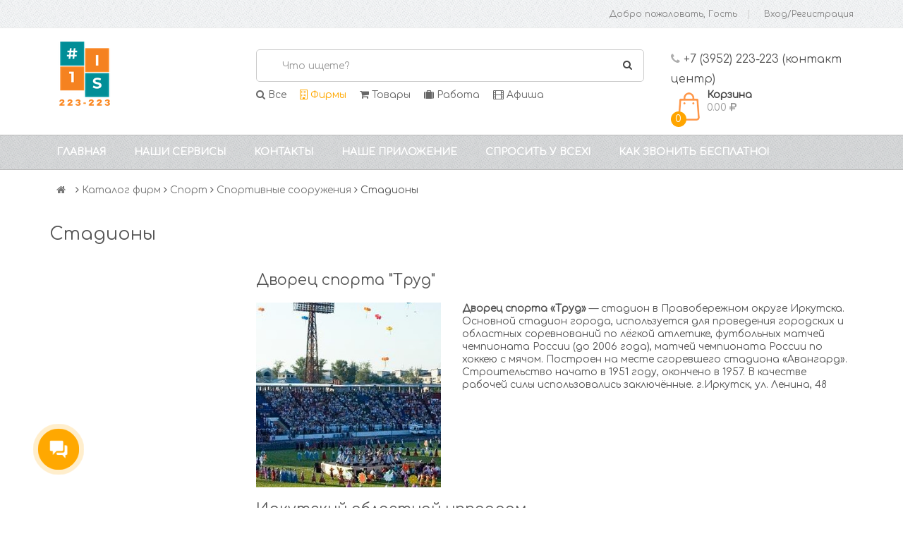

--- FILE ---
content_type: text/html; charset=utf-8
request_url: https://223-223.ru/cat/stadiony/
body_size: 18987
content:
<!DOCTYPE html><html><head>

<meta http-equiv="Content-Type" content="text/html; charset=UTF-8" />
<meta name="author" content="Kramorov Denis aka Jocker" />

  <!--DEPRICATED, use instead flatcontent head fill-->
  <title>Стадионы</title>
  <meta name="description" content="Стадионы" />
  <meta name="keywords" content="Стадионы" />



  <link rel="shortcut icon" href="/media/flatcontent_Blocks/6/30/6030/6030.png" type="image/png"/>




  <link rel="apple-touch-icon" sizes="57x57" href="/media/flatcontent_Blocks/7/7/7.png" />
  <link rel="apple-touch-icon" sizes="114x114" href="/media/flatcontent_Blocks/7/7/7.png" />


  <link rel="apple-touch-icon" sizes="72x72" href="/media/flatcontent_Blocks/8/8/8.png" />
  <link rel="apple-touch-icon" sizes="144x144" href="/media/flatcontent_Blocks/8/8/8.png" />


<meta name="viewport" content="width=device-width, initial-scale=1.0, maximum-scale=1.0, user-scalable=no">
<meta http-equiv="X-UA-Compatible" content="IE=edge"/>

<link rel="stylesheet" href="/media/css/bootstrap.min.css">
<!--<link href="/media/css/font-awesome.min.css" rel="stylesheet">-->
<link href="/media/css/bootstrap-datetimepicker.min.css" rel="stylesheet">
<link href="/media/css/owl.carousel.css" rel="stylesheet">
<link href="/media/css/owl.theme.default.min.css" rel="stylesheet">
<link href="/media/css/lib.css" rel="stylesheet">
<link href="/media/css/jquery-ui.min.css" rel="stylesheet">

<link href="/media/css/so_megamenu.css" rel="stylesheet">
<link href="/media/css/so-categories.css" rel="stylesheet">
<link href="/media/css/so-listing-tabs.css" rel="stylesheet">
<link href="/media/css/so-newletter-popup.css" rel="stylesheet">
<link href="/media/css/just_purchased_notification.css" rel=stylesheet>

<link href="/media/css/footer1.css" rel="stylesheet">
<link href="/media/css/header1.css?v=4" rel="stylesheet">
<link href="/media/css/theme.css?v=4" rel="stylesheet">
<link rel="stylesheet" type="text/css" href="/static/sitebuilder_app/css/sitebuilder.min.css"/>

<link rel="stylesheet" href="/static/shop_app/css/shop.css" type="text/css" />
<script type="text/javascript">
var ya_hours = new Date().getHours();
window.show_yandex_direct = false; //ya_hours > 1 && ya_hours < 6;
//window.rtb_block_id = "R-A-577799-1"; // 1-5
//window.rtb_block_id = "R-A-516290-1"; // 5-10
window.rtb_block_id = "R-A-1316384-1"; // ддд
window.user_ip_address = "3.150.134.178";
window.ya_params = {
  'ip': window.user_ip_address,
  
};
</script>

<script type="text/javascript">
  var qwords = [];
</script>


  <meta name="yandex-verification" content="30082e6213e5a359" /> <script> (function(w,d,u){ var s=d.createElement('script');s.async=true;s.src=u+'?'+(Date.now()/60000|0); var h=d.getElementsByTagName('script')[0];h.parentNode.insertBefore(s,h); })(window,document,'https://cdn-ru.bitrix24.ru/b10321519/crm/site_button/loader_1_4x2zav.js'); </script>


</head>
<body>

  <div class="wrapper-full">
    <header id="header" class="variantleft type_1">
      <div class="header-top">
        <div class="container">
          <div class="row">
            <div class="header-top-left form-inline col-sm-5 col-xs-5 compact-hidden">
              <div class="form-group languages-block">
                
              </div>
            </div>
            <div class="header-top-right collapsed-block text-right col-sm-7 col-xs-7 compact-hidden">
              <div class="tabBlock1" id="TabBlock-1">
                <ul class="top-link list-inline">

                  <li class="wishlist hidden-xs"><a class="top-link-wishlist" id="wishlist-total" href="/login/">Добро пожаловать, Гость</a></li>

                  
                    <li class="signin"><a class="top-link-checkout" rel="nofollow" href="/login/">Вход/Регистрация</a></li>
                  
                </ul>
              </div>
            </div>
          </div>
        </div>
      </div>
      <div class="header-center left">
        <div class="container">
          <div class="row">
            <div class="navbar-logo col-md-3 col-sm-3 col-xs-12">
              <a href="/">

  <img src="/media/flatcontent_Blocks/5/5/resized/250x100_5.png"  />

</a>
            </div>
            <div id="sosearchpro" class="col-md-6 col-sm-6 col-xs-12 search-pro">
              <form method="GET" id="search_mini_form" action="/cat/q/">
                <div id="search0" class="search input-group">
                  <input class="autosearch-input form-control" type="text" name="q" value="" placeholder="Что ищете?" size="50" autocomplete="off" id="autocomplete_search">
                  <a id="search_form_input_clear"><i class="fa fa-times"></i></a>
                  <span class="input-group-btn">
                    <button type="submit" class="button-search btn btn-primary"><i class="fa fa-search"></i></button>
                  </span>
                </div>
                <span id="voice-trigger" class="hidden"><i class="fa fa-microphone"></i></span>

                <div id="search_dropdown">
  <div class="with-sub-menu hover">
    <div class="sub-menu">
      <div class="content">
        <div class="row">

          <div class="col-md-12 static-menu">
            <div class="menu">
              <ul id="search_dropdown_results">

              </ul>
            </div>

          </div>

        </div>
      </div>
    </div>
  </div>
</div>


                <div class="actions">
                  <div class="sections">
                    <a class="all" href="/"><i class="fa fa-search"></i> Все</a>
                    <a class="cat" href="/cat/"><i class="fa fa-building-o"></i> Фирмы</a>
                    <a class="prices" href="/prices/"><i class="fa fa-shopping-cart"></i> Товары</a>
                    <a class="work" href="/work/"><i class="fa fa-suitcase"></i> Работа</a>
                    <a class="afisha last" href="/afisha/"><i class="fa fa-film"></i> Афиша</a>
                  </div>
                </div>

              </form>
            </div>
            <div class="col-md-3 col-sm-3 col-xs-12 shopping_cart">
              <div class="header-text">
                <p>
                  <i class="fa fa-phone" aria-hidden="true"></i>
                  
  +7 (3952) 223-223 (контакт центр)



                </p>
              </div>
              <div id="cart" class="btn-group btn-shopping-cart">
                <a class="top_cart dropdown-toggle" data-toggle="dropdown">
                  <div class="shopcart">
                    <span class="handle pull-left"></span>
                    <span class="number-shopping-cart">2</span>
                    <span class="title">Корзина</span>
                    <p class="text-shopping-cart cart-total-full">
                      0.00 <i class="fa fa-rub"></i>
                    </p>
                  </div>
                </a>
                <ul id="mini-cart" class="tab-content content dropdown-menu pull-right shoppingcart-box" role="menu">
                  

  <li>Вы еще ничего не выбрали</li>


<script type="text/javascript">
  var cart_container = document.getElementById("cart");
  var cart_container_items = cart_container.getElementsByClassName("number-shopping-cart");
  for(var i=0; i<cart_container_items.length; i++){
    cart_container_items[i].textContent = "0";
  }
  var cart_container_summa = cart_container.getElementsByClassName("cart-total-full");
  for(var i=0; i<cart_container_summa.length; i++){
    var cart_container_summa_rub = document.createElement('i');
    cart_container_summa_rub.className = 'fa fa-rub';
    cart_container_summa[i].textContent = "0.00 ";
    cart_container_summa[i].appendChild(cart_container_summa_rub);
  }
</script>
                </ul>
              </div>
            </div>
          </div>
        </div>
      </div>
      

  <div class="header-bottom">
    <div class="container">
      <div class="row">
        <div class="megamenu-hori header-bottom-right  col-md-12 col-sm-12 col-xs-12 ">
          <div class="responsive so-megamenu ">
            <nav class="navbar-default">
              <div class="container-megamenu horizontal">
                <div class="navbar-header">
                  <button id="show-megamenu" data-toggle="collapse" class="navbar-toggle">
                    <span class="icon-bar"></span>
                    <span class="icon-bar"></span>
                    <span class="icon-bar"></span>
                  </button>
                </div>
                <div class="megamenu-wrapper">
                  <span id="remove-megamenu" class="fa fa-times"></span>
                  <div class="megamenu-pattern">
                    <div class="container">
                      <ul class="megamenu " data-transition="slide" data-animationtime="250">
                        
                          <li class="">
                            

                            <a href="/" class="clearfix menu1">
                              <strong>Главная</strong>
                            </a>
                            
                          </li>
                        
                          <li class="with-sub-menu hover">
                            <p class="close-menu"></p>

                            <a href="/nashi-servisy/" class="clearfix menu1">
                              <strong>Наши сервисы</strong>
                            </a>
                            
                              <div class="sub-menu" style="width: 100%; right: 0px; display: none;">
                                <div class="content" style="height: 288px; display: none;">
                                  <div class="row">
                                    
                                      <div class="col-md-3">
                                        <div class="column">
                                          <a href="/nashi-servisy/kompaniyam/" class="title-submenu">Компаниям</a>
                                          
                                            <div>
                                              <ul class="row-list">
                                                
                                                  <li><a href="/company/reg/">Добавить фирму</a></li>
                                                
                                                  <li><a href="/work/reg/">Добавить вакансию</a></li>
                                                
                                                  <li><a href="http://i.223-223.ru/">Личный кабинет</a></li>
                                                
                                                  <li><a href="/nashi-servisy/kompaniyam/izgotovim-sayt/">Разработка сайтов в Иркутске</a></li>
                                                
                                                  <li><a href="/nashi-servisy/kompaniyam/zvonok-s-vashego-sayta/">Звонок с вашего сайта</a></li>
                                                
                                                  <li><a href="/nashi-servisy/kompaniyam/uslugi-koll-centra/">Услуги колл-центра</a></li>
                                                
                                              </ul>
                                            </div>
                                          
                                        </div>
                                      </div>
                                    
                                      <div class="col-md-3">
                                        <div class="column">
                                          <a href="/nashi-servisy/reklama/" class="title-submenu">Реклама</a>
                                          
                                            <div>
                                              <ul class="row-list">
                                                
                                                  <li><a href="/nashi-servisy/reklama/reklama-na-sayte/">Реклама на сайте</a></li>
                                                
                                                  <li><a href="/nashi-servisy/reklama/reklama-v-prilojenii/">Реклама в приложении</a></li>
                                                
                                                  <li><a href="/nashi-servisy/reklama/nashi-akcii/">Наши акции</a></li>
                                                
                                                  <li><a href="/nashi-servisy/reklama/reklama-na-Direct/">Реклама на ЯндексДирект</a></li>
                                                
                                                  <li><a href="/kto-my/#рассылка_аудитория">Наша аудитория</a></li>
                                                
                                              </ul>
                                            </div>
                                          
                                        </div>
                                      </div>
                                    
                                      <div class="col-md-3">
                                        <div class="column">
                                          <a href="/afisha/" class="title-submenu">Афиша</a>
                                          
                                            <div>
                                              <ul class="row-list">
                                                
                                                  <li><a href="/afisha/genre/101/">Кино</a></li>
                                                
                                                  <li><a href="/afisha/genre/107/">Цирк</a></li>
                                                
                                                  <li><a href="/afisha/genre/103/">Спектакли</a></li>
                                                
                                                  <li><a href="/afisha/genre/kino/">Афиша кино Иркутск</a></li>
                                                
                                              </ul>
                                            </div>
                                          
                                        </div>
                                      </div>
                                    
                                      <div class="col-md-3">
                                        <div class="column">
                                          <a href="/work/" class="title-submenu">Работа</a>
                                          
                                            <div>
                                              <ul class="row-list">
                                                
                                                  <li><a href="/work/industry/1/">Работа в сфере продаж</a></li>
                                                
                                                  <li><a href="/work/industry/2/">Работа на производстве</a></li>
                                                
                                                  <li><a href="/work/industry/7/">Без спец подготовки</a></li>
                                                
                                              </ul>
                                            </div>
                                          
                                        </div>
                                      </div>
                                    
                                  </div>
                                </div>
                              </div>
                            
                          </li>
                        
                          <li class="">
                            

                            <a href="/feedback/" class="clearfix menu1">
                              <strong>Контакты</strong>
                            </a>
                            
                          </li>
                        
                          <li class="">
                            

                            <a href="/app/" class="clearfix menu1">
                              <strong>Наше приложение</strong>
                            </a>
                            
                          </li>
                        
                          <li class="">
                            

                            <a href="/sprosit-u-vseh/" class="clearfix menu1">
                              <strong>Спросить у всех!</strong>
                            </a>
                            
                          </li>
                        
                          <li class="">
                            

                            <a href="/kak-zvonit-besplatno/" class="clearfix menu1">
                              <strong>Как звонить бесплатно!</strong>
                            </a>
                            
                          </li>
                        
                      </ul>
                    </div>
                  </div>
                </div>
              </div>
            </nav>
          </div>
        </div>
      </div>
    </div>
  </div>



    </header>
  </div>
  <div class="wrapper-full">
    
      <div class="main-container container">
        <ul class="header-main">
          <li class="home"><a href="/"><i class="fa fa-home"></i></a></li>
          
            <li>
              <i class="fa fa-angle-right" aria-hidden="true"></i>
              
                <a href="/cat/">Каталог фирм</a>
              
            </li>
          
            <li>
              <i class="fa fa-angle-right" aria-hidden="true"></i>
              
                <a href="/cat/sport/">Спорт</a>
              
            </li>
          
            <li>
              <i class="fa fa-angle-right" aria-hidden="true"></i>
              
                <a href="/cat/sportivnye-soorujeniya/">Спортивные сооружения</a>
              
            </li>
          
            <li>
              <i class="fa fa-angle-right" aria-hidden="true"></i>
              
                <span>Стадионы</span>
              
            </li>
          
        </ul>
      </div>
    
  </div>
  <div id="pagebreak"></div>
  <div class="wrapper-full">
    <div class="main-container container">
      <h1>

  
    Стадионы
  

  

    

</h1>
      <div class="row">
        
  <aside class="col-sm-4 col-md-3 type-1" id="column-left">
    
    
    <div class="module banner-left banners-effect-3">
  <div class="modcontent clearfix">
    <div class="banners">
<!--
      <div>
        <a href="javascript:void(0);" class="product-img"><img src="/media/misc/left-image-static.png" alt="left-image"></a>
      </div>
-->
    </div>
  </div>
</div>

  </aside>

        
  <div id="content" class="col-md-9 col-sm-8 type-1">
    <!-- Filters -->
    <div class="products-category">
      
  

  <div><h3>Дворец спорта &quot;Труд&quot;</h3></div>
  <div class="category-derc form-group">
    <div class="row">
      
        <div class="col-sm-4">
          <a rel="nofollow" target="_blank" href="javascript:void(0);">
            <img src="/media/flatcontent_Blocks/6/718/6718/6718.jpg" alt="Дворец спорта Труд">
          </a>
        </div>
      
      <div class="col-sm-8">
        <strong>Дворец спорта «Труд»</strong>
 — стадион в Правобережном округе Иркутска. Основной стадион города, 
используется для проведения городских и областных соревнований по лёгкой
 атлетике, футбольных матчей чемпионата России (до 2006 года), матчей 
чемпионата России по хоккею с мячом. Построен на месте сгоревшего 
стадиона «Авангард». Строительство начато в 1951 году, окончено в 1957. В
 качестве рабочей силы использовались заключённые.
г.Иркутск, ул. Ленина, 48
			
      </div>
    </div>
  </div>

  <div><h3>Иркутский областной ипподром</h3></div>
  <div class="category-derc form-group">
    <div class="row">
      
        <div class="col-sm-4">
          <a rel="nofollow" target="_blank" href="javascript:void(0);">
            <img src="/media/flatcontent_Blocks/6/720/6720/6720.jpg" alt="Иркутский областной ипподром">
          </a>
        </div>
      
      <div class="col-sm-8">
        <strong>Иркутский ипподром</strong>
 — конно-спортивный центр в Правобережном округе Иркутска, основанный в 
1900 году. Площадь стадиона — 37 га. При ипподроме действует 
детско-юношеская спортивная секция. 1858 г. - первые летние конные 
состязания в Иркутске.
Представители купеческих гильдий Иркутска были не только успешными в 
делах, но еще и азартными людьми. Довольно часто они устраивали гонки на
 санях по льду Ангары. К тому времени конные развлечения в столице уже 
пользовались большой популярностью, и больше зажиточные сибирские купцы 
решили не отставать от своих московских коллег, начав заводить племенных
 лошадей. Вскоре актуальным стал вопрос о придании соревнований 
упорядоченного спортивного статуса. И в 1899 году в городе создается 
Общество любителей конного бега и скачек. В 1900 году началось строительство ипподрома на левом берегу Ушаковки, 
на городском выгонит. Общими усилиями стройка продвигалась довольно 
быстро, и в том же году состоялись первые скачки на приз с императорской
 символикой. Мигом ипподром стал настоящим центром спортивной и 
культурной жизни города. Соревнования проводились регулярно, причем не 
только конные - здесь проводились демонстрации первых летательных 
аппаратов.
На территории Иркутского ипподрома (ул. Култукская, 107) разместились следующие конные клубы:<br><br>Конный клуб «Иркония»<br>Обучение
 начинающих всадников - индивидуальные и групповые занятия. 
Индивидуальная подготовка всадников и лошадей к соревнованиям. Кроме 
платных занятий можно общаться с лошадьми в клубе, помогая в качестве 
волонтёров.<br>тел.: 89021708780<br>Конно-спортивный клуб «Кавалькада»<br>Обучение верховой езде, манежная езда, выездка<br>тел. 999-229<br>КСК «Аргамак»<br>Прокат, обучение верховой езде, участие в костюмированных конных мероприятиях.<br>тел.: 89500863346; 89149231293<br>Детско-юношеский конно-спортивный клуб «Байкальский»<br>Обучение верховой езде на лошадях и пони, детский конный спорт.<br>тел.89646500626<br>Автономная некомерческая организация "Иркутский ипподром"<br>Обучение верховой езде для детей и взрослых, услуги тренера -  выездка, конкур, троеборье.<br>тел.: 89021776946
      </div>
    </div>
  </div>

  <div><h3>Стадион &quot;Байкал&quot;</h3></div>
  <div class="category-derc form-group">
    <div class="row">
      
        <div class="col-sm-4">
          <a rel="nofollow" target="_blank" href="javascript:void(0);">
            <img src="/media/flatcontent_Blocks/6/721/6721/6721.jpeg" alt="Стадион Байкал">
          </a>
        </div>
      
      <div class="col-sm-8">
        <p><b>Стадион «Байка́л»</b> (до
2015 года — «Локомоти́в») — стадион
в Свердловском округе Иркутска. Являлся
официальным игровым полем ныне
расформированного футбольного клуба
«Звезда», образованного в 1957 году на
базе «Иркутскгэсстроя». В 2006 году на
малой арене стадиона установлено
электронное табло, новые трибуны и
уложен искусственный газон. Первый
официальный матч на стадионе состоялся
7 мая 2007 года («Звезда» — «Сибирь» —
1:0). В данный момент стадион используется
для тренировок футбольного клуба
«Байкал». г.Иркутск, ул. Норильская, 1
			</p>

<p></p>

      </div>
    </div>
  </div>

  <div><h3>Стадион «Динамо»</h3></div>
  <div class="category-derc form-group">
    <div class="row">
      
        <div class="col-sm-4">
          <a rel="nofollow" target="_blank" href="javascript:void(0);">
            <img src="/media/flatcontent_Blocks/6/768/6768/6768.jpeg" alt="Стадион Динамо">
          </a>
        </div>
      
      <div class="col-sm-8">
        <b>Стадион «Динамо»</b> находится по адресу: г. Иркутск, ул. Баррикад, 42. Центральное футбольное поле  размером 60м х100м с травяным покрытием. Легкоатлетическая беговая дорожка с резиновым покрытием. Многофункциональная спортивная площадка с универсальным полиуретановым 
покрытием (мини футбол, волейбол, баскетбол, теннис); размер площадки 
15х30 м. Полоса препятствий (лабиринт, брусья, перекладина, яма и т.д.) для занятий военно-прикладными видами спорта. <br>

      </div>
    </div>
  </div>

  <div><h3>Стадион &quot;Рекорд&quot;</h3></div>
  <div class="category-derc form-group">
    <div class="row">
      
        <div class="col-sm-4">
          <a rel="nofollow" target="_blank" href="javascript:void(0);">
            <img src="/media/flatcontent_Blocks/6/769/6769/6769.jpeg" alt="Стадион Рекорд">
          </a>
        </div>
      
      <div class="col-sm-8">
         <b>Стадион "Рекорд"</b> находится по адресу: г.Иркутск бульвар Рябикова,13г. год постройки: 2006, вместимость: 5 300 человек, размеры поля: 110х70, инфраструктура: искусственный лед.<br>

      </div>
    </div>
  </div>

  <div><h3>Стадион &quot;Зенит&quot;</h3></div>
  <div class="category-derc form-group">
    <div class="row">
      
        <div class="col-sm-4">
          <a rel="nofollow" target="_blank" href="javascript:void(0);">
            <img src="/media/flatcontent_Blocks/6/770/6770/6770.jpeg" alt="Стадион Зенит">
          </a>
        </div>
      
      <div class="col-sm-8">
         <b>Стадион "Зенит"</b> находится по адресу: г.Иркутск II, ул.Авиастроителей,4А/4. Большое игровое поле;
Малое игровое поле;
Пункт проката стадиона «Зенит» (зимний каток).<br><p><br></p><br>

      </div>
    </div>
  </div>

  <div><h3>Спортивно-оздоровительный комплекс &quot;Байкал-Арена&quot;</h3></div>
  <div class="category-derc form-group">
    <div class="row">
      
        <div class="col-sm-4">
          <a rel="nofollow" target="_blank" href="javascript:void(0);">
            <img src="/media/flatcontent_Blocks/6/936/6936/6936.jpg" alt="Спортивно-оздоровительный комплекс Байкал-Арена">
          </a>
        </div>
      
      <div class="col-sm-8">
        <p><b>«Байкал-Арена»</b>
 является государственным учреждением  с различными направлениями 
спортивно-оздоровительной деятельности. Это крупнейший на территории 
Сибири и Дальнего Востока спортивный комплекс. Общая площадь комплекса 
составляет более 22 тыс. кв. метров, он включает в себя 12 спортивных 
залов и легкоатлетический манеж, также в здании находится 
физкультурно-оздоровительный центр.</p>
<p>В
 спортивном комплексе могут заниматься как спортсмены, с целью 
 усовершенствования своих достижений, так и люди, не имеющие специальной
 спортивной подготовки.  Занятия проводят заслуженные тренеры СССР и 
России, тренеры высшей категории.  Каждый желающий сможет найти для себя
 что-то особенное.  При составления расписания занятий, учитываются 
пожелания каждого клиента.</p>
<p>Торжественное
 открытие одного из самых крупных спортивных комплексов на территории 
Сибири и Дальнего Востока «Байкал Арена» состоялось 3 сентября 2012 г.</p>
<p>Спортивный
 комплекс предназначен для проведения тренировочных занятий 
спортсменов-студентов государственного училища (колледжа) олимпийского 
резерва г. Иркутска по легкой атлетике, тяжелой атлетике, 
пауэрэлифтинга, настольному теннису, аэробики, спортивной борьбе, 
спортивных единоборств и каратэ-до, дзюдо, спортивной аэробики, 
художественной гимнастике, а также тренажерные залы для силовой и 
общефизической подготовки, для проведения соревнований. В составе 
комплекса предусмотрен физкультурно-оздоровительный центр для 
медицинского обслуживания занимающихся и сотрудников. Иркутск, Байкальская улица, 267И<br></p>

      </div>
    </div>
  </div>

  <div><h3>Иркутский Ледовый Дворец</h3></div>
  <div class="category-derc form-group">
    <div class="row">
      
        <div class="col-sm-4">
          <a rel="nofollow" target="_blank" href="javascript:void(0);">
            <img src="/media/flatcontent_Blocks/6/937/6937/6937.jpg" alt="Иркутский Ледовый Дворец">
          </a>
        </div>
      
      <div class="col-sm-8">
        <div>На базе <b>
Ледового дворца</b>  могут работать три детские спортивные секции: по 
фигурному катанию, хоккею с шайбой и шорт-треку. Секции рассчитаны на 
посещение около 500 детей и работу пяти тренеров. г. Иркутск, ул. Лермонтова, 255/1<br><p><br><a href="http://www.irk.ru/news/articles/20161213/icepalace/"></a> </p></div>

      </div>
    </div>
  </div>

  <div><h3>Центр спортивной подготовки города Иркутска Спортивный комплекс &quot;Авиатор&quot;</h3></div>
  <div class="category-derc form-group">
    <div class="row">
      
        <div class="col-sm-4">
          <a rel="nofollow" target="_blank" href="javascript:void(0);">
            <img src="/media/flatcontent_Blocks/6/938/6938/6938.jpg" alt="Центр спортивной подготовки города Иркутска Спортивный комплекс Авиатор">
          </a>
        </div>
      
      <div class="col-sm-8">
        Иркутск, 
                                ул. Ширямова, 6а
                            
      </div>
    </div>
  </div>

  <div><h3>Карта стадионов Иркутска</h3></div>
  <div class="category-derc form-group">
    <div class="row">
      
      <div class="col-sm-12">
        <iframe src="https://yandex.ru/map-widget/v1/?um=constructor%3A84e1c51068cf20fdc7313b422fd7d397a87037435e3fa5706a23d261125d8ea5&amp;source=constructor" width="100%" height="400" frameborder="0"></iframe>
      </div>
    </div>
  </div>





      
        
          <a href="javascript:void(0);" class="action cat_ymap_show"><i class="fa fa-map-marker"></i> <span>Показать результаты поиска на карте</span></a>
          <div id="cat_ymap"></div>
        
      

      
<div class="product-filter filters-panel paginator_panel">
  <div class="row">
    <div class="col-xs-6">
      <div class="view-mode">
        <div class="list-view">
          <button class="btn btn-default list active" data-view="list" data-toggle="tooltip" data-original-title="Список"><i class="fa fa-th-list"></i></button>
          <button class="btn btn-default grid" data-view="grid" data-toggle="tooltip" data-original-title="Сетка"><i class="fa fa-th-large" aria-hidden="true"></i></button>
        </div>
      </div>
    </div>
    <div class="short-by-show form-inline text-right col-xs-6">
      <div class="text">
        <p>15 записей</p>
      </div>
      <div class="box-pagination text-right">

      </div>
    </div>
  </div>
</div>

    </div>
    <!-- //end Filters -->
    <div class="products-list list" id="my_container">
      
        
          
<div class="product-layout org_pk col-lg-12" data-org-pk="91082">
  <div class="product-item-container">
    <div class="left-block col-md-4">
      <div class="product-image-container second_img">
        
          <a class="product-img" href="/company/91082/">
            
              <img src="/media/logos/91082/resized/150x150_91082.jpg" alt="Некоммерческое Партнерство Хоккейный Клуб Ермак" />
            
          </a>
        

        <div class="hover">
          <ul>

            
          </ul>
        </div>
      </div>
      

    </div>
    <div class="right-block col-md-8">
      <div class="caption">
        <div class="block">
          <h4>
            <span class="order_number"></span>
            <a href="/company/91082/" class="hlight action">Некоммерческое Партнерство Хоккейный Клуб Ермак</a>
          </h4>
          
            
  <div class="rating-container">
    <div class="ratingbox">
      <div class="stars-orange" style="width:0%" title="0%"></div>
    </div>
  </div>
  <a class="action" href="/company/91082/reviews/">
    0 
    <i class="fa fa-comments"></i>
  </a>



            
          
        </div>
      </div>
      <div class="description item-desc">
        

        

  <div class="branch">
    
      
      <div class="text-right">
  <a href="javascript:void(0);" class="action ask_question decorative_button small blue" data-is_shopper_registered="" data-is_phone_confirmed="">Задать вопрос</a>
  <div class="ask-question-box hidden text-left">
    <form method="post" action="/company/91082/feedback/" enctype="multipart/form-data" class="form-horizontal" id="ask-question-form-91082">
      <fieldset>
        <legend>Связаться с компанией:</legend>
        <div class="hidden shopper">
          <p>Заполняя эту форму и любую другую форму на нашем сайте, вы соглашаетесь с обработкой ваших персональных данных, которые вы вводите</p>

          
          <div class="form-group required">
            <label class="col-sm-4 control-label" for="input-name-91082">Ваше имя</label>
            <div class="col-sm-8">
              <input type="text" name="name" value="" id="input-name-91082" class="form-control required" autocomplete="off">
            </div>
          </div>
          <div class="form-group required">
            <label class="col-sm-4 control-label" for="input-phone-91082">Ваш телефон</label>
            <div class="col-sm-8">
              <input type="text" name="phone" value="" id="input-phone-91082" class="form-control required phone" autocomplete="off">
            </div>
          </div>

          <div class="form-group required">
            <label class="col-sm-4 control-label" for="input-msg-91082">Ваш вопрос для "Некоммерческое Партнерство Хоккейный Клуб Ермак"</label>
            <div class="col-sm-8">
              <textarea name="msg" rows="6" id="input-msg-91082" class="form-control required" autocomplete="off"></textarea>
            </div>
          </div>

          <div class="form-group multiselect fb_products hidden">
            <div class="col-sm-4">
              <label class="control-label">Выберите из списка</label>
            </div>
            <div class="col-sm-8">
              <div class="selectBox">
                <select>
                  <option>Выберите из списка</option>
                </select>
                <div class="overSelect"></div>
              </div>
              <div class="checkboxes hidden">

              </div>
            </div>
          </div>

          <div class="col-md-12">
            <div class="field feedback_alerts"></div>
          </div>
          <div class="buttons">
            <div class="pull-right">
              <button class="btn btn-default" type="submit">Отправить</button>
            </div>
          </div>
        </div>
        <div class="hidden not_registered_error" style="color:brown; font-weight: bold;">Вы должны <a href="/login/" target="_blank" class="action">зарегистрироваться на сайте или войти, если уже зарегистрированы</a>, чтобы обращаться к компании</div>
        <div class="hidden not_confirmed_phone_error" style="color:brown; font-weight: bold;">Вы должны <a href="/profile/" target="_blank" class="action">подтвердить ваш телефон</a>, чтобы обращаться к компании</div>
      </fieldset>
    </form>
  </div>
</div>

    
    

    
      <fieldset>
        
          <legend>Телефон:</legend>
          
            <p class="review-title phone col-sm-6">
              <span class="phone_counter">1)</span>
              <i class="fa fa-phone"></i>
              
              +7 (3955) 
              54-50-15
              приемная
              <br /><a href="javascript:void(0);" class="action free-call decorative_button green small" data-cb="/free-call/?phone=8(3955) 545015&client_id=91082">Звонок через браузер</a>
            </p>
            
          
            <p class="review-title phone col-sm-6">
              <span class="phone_counter">2)</span>
              <i class="fa fa-phone"></i>
              
              +7 (3955) 
              54-74-15
              
              <br /><a href="javascript:void(0);" class="action free-call decorative_button green small" data-cb="/free-call/?phone=8(3955) 547415&client_id=91082">Звонок через браузер</a>
            </p>
            <div class="clear"></div>
          
            <p class="review-title phone col-sm-6">
              <span class="phone_counter">3)</span>
              <i class="fa fa-phone"></i>
              
              +7 (3955) 
              54-50-91
              
              <br /><a href="javascript:void(0);" class="action free-call decorative_button green small" data-cb="/free-call/?phone=8(3955) 545091&client_id=91082">Звонок через браузер</a>
            </p>
            
          
            <p class="review-title phone col-sm-6">
              <span class="phone_counter">4)</span>
              <i class="fa fa-phone"></i>
              
              +7 (3955) 
              54-45-63
              бухгалтерия
              <br /><a href="javascript:void(0);" class="action free-call decorative_button green small" data-cb="/free-call/?phone=8(3955) 544563&client_id=91082">Звонок через браузер</a>
            </p>
            <div class="clear"></div>
          
        
      </fieldset>
    

    
      <fieldset>
        <legend>Адрес:</legend>
        <p class="address col-md-12">
          <i class="fa fa-map-marker"></i>
          <span class="hlight fast_map"  id="fast_map_4824">Ангарск, 192-й квартал, 8 (г. Ангарск) </span>
        </p>
      </fieldset>
    
    
      <fieldset>
        <legend>Режим работы:</legend>
        <p class="col-md-12">
          <i class="fa fa-clock-o"></i> пн-пт 9:00-18:00, обед 13:00-14:00
        </p>
      </fieldset>
    
    
      <fieldset>
        <legend>Веб-представительство:</legend>
        
          <p class="col-sm-6 site">
            <i class="fa fa-globe"></i> <a rel="nofollow" href="/stata/goto_site/" data-link="http://хкермак.рф" data-org-pk="91082" target="_blank" >http://хкермак.рф</a>
          </p>
        
        
          <p class="col-sm-6">
            <i class="fa fa-envelope"></i> info@hcermak.ru
          </p>
        
      </fieldset>
    

    


    

  <fieldset>
    <legend>Профиль компании</legend>
    
      
        
          <div class="col-sm-6 action rubric">
            <a target="_blank"  class="action" href="/cat/sportivnye-kluby/"><span class="cat_counter hidden">1)</span> <span class="hlight">Спортивные клубы</span></a>
          </div>
        

        
      
        
          <div class="col-sm-6 action rubric">
            <a target="_blank"  class="action" href="/cat/hokkey-s-shayboy/"><span class="cat_counter hidden">2)</span> <span class="hlight">Хоккей с шайбой</span></a>
          </div>
        

        
      
        
          <div class="col-sm-6 rubric hidden"><span class="cat_counter hidden">3)</span> Стадионы</div>
        

        
          
            <div class="col-md-12">
              <a href="javascript:void(0);" class="action show_rubrics">Еще 2  рубрики</a>
            </div>
          
        
      
        
          <div class="col-sm-6 action rubric hidden">
            <a target="_blank"  class="action" href="/cat/sportivnye-kompleksy/"><span class="cat_counter hidden">4)</span> <span class="hlight">Спортивные комплексы</span></a>
          </div>
        

        
      
    
  </fieldset>


  
    
  



    

  </div>


      </div>

    </div>
    <div class="clear"></div>
  </div>
</div>

          
        
          
<div class="product-layout org_pk col-lg-12" data-org-pk="126824">
  <div class="product-item-container">
    <div class="left-block col-md-4">
      <div class="product-image-container second_img">
        
          <a class="product-img" href="/company/126824/">
            
              <img src="/static/img/misc/ups.png" />
            
          </a>
        

        <div class="hover">
          <ul>

            
          </ul>
        </div>
      </div>
      

    </div>
    <div class="right-block col-md-8">
      <div class="caption">
        <div class="block">
          <h4>
            <span class="order_number"></span>
            <a href="/company/126824/" class="hlight action">Стадион Рекорд</a>
          </h4>
          
            
  <div class="rating-container">
    <div class="ratingbox">
      <div class="stars-orange" style="width:0%" title="0%"></div>
    </div>
  </div>
  <a class="action" href="/company/126824/reviews/">
    0 
    <i class="fa fa-comments"></i>
  </a>



            
          
        </div>
      </div>
      <div class="description item-desc">
        

        

  <div class="branch">
    
      
      <div class="text-right">
  <a href="javascript:void(0);" class="action ask_question decorative_button small blue" data-is_shopper_registered="" data-is_phone_confirmed="">Задать вопрос</a>
  <div class="ask-question-box hidden text-left">
    <form method="post" action="/company/126824/feedback/" enctype="multipart/form-data" class="form-horizontal" id="ask-question-form-126824">
      <fieldset>
        <legend>Связаться с компанией:</legend>
        <div class="hidden shopper">
          <p>Заполняя эту форму и любую другую форму на нашем сайте, вы соглашаетесь с обработкой ваших персональных данных, которые вы вводите</p>

          
          <div class="form-group required">
            <label class="col-sm-4 control-label" for="input-name-126824">Ваше имя</label>
            <div class="col-sm-8">
              <input type="text" name="name" value="" id="input-name-126824" class="form-control required" autocomplete="off">
            </div>
          </div>
          <div class="form-group required">
            <label class="col-sm-4 control-label" for="input-phone-126824">Ваш телефон</label>
            <div class="col-sm-8">
              <input type="text" name="phone" value="" id="input-phone-126824" class="form-control required phone" autocomplete="off">
            </div>
          </div>

          <div class="form-group required">
            <label class="col-sm-4 control-label" for="input-msg-126824">Ваш вопрос для "Стадион Рекорд"</label>
            <div class="col-sm-8">
              <textarea name="msg" rows="6" id="input-msg-126824" class="form-control required" autocomplete="off"></textarea>
            </div>
          </div>

          <div class="form-group multiselect fb_products hidden">
            <div class="col-sm-4">
              <label class="control-label">Выберите из списка</label>
            </div>
            <div class="col-sm-8">
              <div class="selectBox">
                <select>
                  <option>Выберите из списка</option>
                </select>
                <div class="overSelect"></div>
              </div>
              <div class="checkboxes hidden">

              </div>
            </div>
          </div>

          <div class="col-md-12">
            <div class="field feedback_alerts"></div>
          </div>
          <div class="buttons">
            <div class="pull-right">
              <button class="btn btn-default" type="submit">Отправить</button>
            </div>
          </div>
        </div>
        <div class="hidden not_registered_error" style="color:brown; font-weight: bold;">Вы должны <a href="/login/" target="_blank" class="action">зарегистрироваться на сайте или войти, если уже зарегистрированы</a>, чтобы обращаться к компании</div>
        <div class="hidden not_confirmed_phone_error" style="color:brown; font-weight: bold;">Вы должны <a href="/profile/" target="_blank" class="action">подтвердить ваш телефон</a>, чтобы обращаться к компании</div>
      </fieldset>
    </form>
  </div>
</div>

    
    

    
      <fieldset>
        
          <legend>Телефон:</legend>
          
            <p class="review-title phone col-sm-6">
              <span class="phone_counter">1)</span>
              <i class="fa fa-phone"></i>
              
              +7 (3952) 
              59-35-49
              
              <br /><a href="javascript:void(0);" class="action free-call decorative_button green small" data-cb="/free-call/?phone=8(3952) 593549&client_id=126824">Звонок через браузер</a>
            </p>
            
          
        
      </fieldset>
    

    
      <fieldset>
        <legend>Адрес:</legend>
        <p class="address col-md-12">
          <i class="fa fa-map-marker"></i>
          <span class="hlight fast_map"  id="fast_map_121312">Иркутск, бульвар Рябикова, 13Г (Свердловский район) </span>
        </p>
      </fieldset>
    
    
      <fieldset>
        <legend>Режим работы:</legend>
        <p class="col-md-12">
          <i class="fa fa-clock-o"></i> ежедневно 10:00-20:00
        </p>
      </fieldset>
    
    

    


    

  <fieldset>
    <legend>Профиль компании</legend>
    
      
        
          <div class="col-sm-6 rubric"><span class="cat_counter hidden">1)</span> Стадионы</div>
        

        
      
    
  </fieldset>


  
    
  



    

  </div>


      </div>

    </div>
    <div class="clear"></div>
  </div>
</div>

          
        
          
<div class="product-layout org_pk col-lg-12" data-org-pk="143939">
  <div class="product-item-container">
    <div class="left-block col-md-4">
      <div class="product-image-container second_img">
        
          <a class="product-img" href="/company/143939/">
            
              <img src="/static/img/misc/ups.png" />
            
          </a>
        

        <div class="hover">
          <ul>

            
          </ul>
        </div>
      </div>
      

    </div>
    <div class="right-block col-md-8">
      <div class="caption">
        <div class="block">
          <h4>
            <span class="order_number"></span>
            <a href="/company/143939/" class="hlight action">Детская спортивная площадка при школе №22 г.Иркутска</a>
          </h4>
          
            
  <div class="rating-container">
    <div class="ratingbox">
      <div class="stars-orange" style="width:0%" title="0%"></div>
    </div>
  </div>
  <a class="action" href="/company/143939/reviews/">
    0 
    <i class="fa fa-comments"></i>
  </a>



            
          
        </div>
      </div>
      <div class="description item-desc">
        

        

  <div class="branch">
    
      
      <div class="text-right">
  <a href="javascript:void(0);" class="action ask_question decorative_button small blue" data-is_shopper_registered="" data-is_phone_confirmed="">Задать вопрос</a>
  <div class="ask-question-box hidden text-left">
    <form method="post" action="/company/143939/feedback/" enctype="multipart/form-data" class="form-horizontal" id="ask-question-form-143939">
      <fieldset>
        <legend>Связаться с компанией:</legend>
        <div class="hidden shopper">
          <p>Заполняя эту форму и любую другую форму на нашем сайте, вы соглашаетесь с обработкой ваших персональных данных, которые вы вводите</p>

          
          <div class="form-group required">
            <label class="col-sm-4 control-label" for="input-name-143939">Ваше имя</label>
            <div class="col-sm-8">
              <input type="text" name="name" value="" id="input-name-143939" class="form-control required" autocomplete="off">
            </div>
          </div>
          <div class="form-group required">
            <label class="col-sm-4 control-label" for="input-phone-143939">Ваш телефон</label>
            <div class="col-sm-8">
              <input type="text" name="phone" value="" id="input-phone-143939" class="form-control required phone" autocomplete="off">
            </div>
          </div>

          <div class="form-group required">
            <label class="col-sm-4 control-label" for="input-msg-143939">Ваш вопрос для "Детская спортивная площадка при школе №22 г.Иркутска"</label>
            <div class="col-sm-8">
              <textarea name="msg" rows="6" id="input-msg-143939" class="form-control required" autocomplete="off"></textarea>
            </div>
          </div>

          <div class="form-group multiselect fb_products hidden">
            <div class="col-sm-4">
              <label class="control-label">Выберите из списка</label>
            </div>
            <div class="col-sm-8">
              <div class="selectBox">
                <select>
                  <option>Выберите из списка</option>
                </select>
                <div class="overSelect"></div>
              </div>
              <div class="checkboxes hidden">

              </div>
            </div>
          </div>

          <div class="col-md-12">
            <div class="field feedback_alerts"></div>
          </div>
          <div class="buttons">
            <div class="pull-right">
              <button class="btn btn-default" type="submit">Отправить</button>
            </div>
          </div>
        </div>
        <div class="hidden not_registered_error" style="color:brown; font-weight: bold;">Вы должны <a href="/login/" target="_blank" class="action">зарегистрироваться на сайте или войти, если уже зарегистрированы</a>, чтобы обращаться к компании</div>
        <div class="hidden not_confirmed_phone_error" style="color:brown; font-weight: bold;">Вы должны <a href="/profile/" target="_blank" class="action">подтвердить ваш телефон</a>, чтобы обращаться к компании</div>
      </fieldset>
    </form>
  </div>
</div>

    
    

    
      <fieldset>
        
          <legend>Телефон:</legend>
          
        
      </fieldset>
    

    
      <fieldset>
        <legend>Адрес:</legend>
        <p class="address col-md-12">
          <i class="fa fa-map-marker"></i>
          <span class="hlight fast_map"  id="fast_map_143999">Иркутск, улица Ржанова, 29 (Октябрьский район) </span>
        </p>
      </fieldset>
    
    
    

    


    

  <fieldset>
    <legend>Профиль компании</legend>
    
      
        
          <div class="col-sm-6 rubric"><span class="cat_counter hidden">1)</span> Стадионы</div>
        

        
      
    
  </fieldset>


  
    
  



    

  </div>


      </div>

    </div>
    <div class="clear"></div>
  </div>
</div>

          <div class="clear"></div>
        
          
<div class="product-layout org_pk col-lg-12" data-org-pk="143941">
  <div class="product-item-container">
    <div class="left-block col-md-4">
      <div class="product-image-container second_img">
        
          <a class="product-img" href="/company/143941/">
            
              <img src="/static/img/misc/ups.png" />
            
          </a>
        

        <div class="hover">
          <ul>

            
          </ul>
        </div>
      </div>
      

    </div>
    <div class="right-block col-md-8">
      <div class="caption">
        <div class="block">
          <h4>
            <span class="order_number"></span>
            <a href="/company/143941/" class="hlight action">Детская спортивная площадка при гимназии №25 г.Иркутска</a>
          </h4>
          
            
  <div class="rating-container">
    <div class="ratingbox">
      <div class="stars-orange" style="width:0%" title="0%"></div>
    </div>
  </div>
  <a class="action" href="/company/143941/reviews/">
    0 
    <i class="fa fa-comments"></i>
  </a>



            
          
        </div>
      </div>
      <div class="description item-desc">
        

        

  <div class="branch">
    
      
      <div class="text-right">
  <a href="javascript:void(0);" class="action ask_question decorative_button small blue" data-is_shopper_registered="" data-is_phone_confirmed="">Задать вопрос</a>
  <div class="ask-question-box hidden text-left">
    <form method="post" action="/company/143941/feedback/" enctype="multipart/form-data" class="form-horizontal" id="ask-question-form-143941">
      <fieldset>
        <legend>Связаться с компанией:</legend>
        <div class="hidden shopper">
          <p>Заполняя эту форму и любую другую форму на нашем сайте, вы соглашаетесь с обработкой ваших персональных данных, которые вы вводите</p>

          
          <div class="form-group required">
            <label class="col-sm-4 control-label" for="input-name-143941">Ваше имя</label>
            <div class="col-sm-8">
              <input type="text" name="name" value="" id="input-name-143941" class="form-control required" autocomplete="off">
            </div>
          </div>
          <div class="form-group required">
            <label class="col-sm-4 control-label" for="input-phone-143941">Ваш телефон</label>
            <div class="col-sm-8">
              <input type="text" name="phone" value="" id="input-phone-143941" class="form-control required phone" autocomplete="off">
            </div>
          </div>

          <div class="form-group required">
            <label class="col-sm-4 control-label" for="input-msg-143941">Ваш вопрос для "Детская спортивная площадка при гимназии №25 г.Иркутска"</label>
            <div class="col-sm-8">
              <textarea name="msg" rows="6" id="input-msg-143941" class="form-control required" autocomplete="off"></textarea>
            </div>
          </div>

          <div class="form-group multiselect fb_products hidden">
            <div class="col-sm-4">
              <label class="control-label">Выберите из списка</label>
            </div>
            <div class="col-sm-8">
              <div class="selectBox">
                <select>
                  <option>Выберите из списка</option>
                </select>
                <div class="overSelect"></div>
              </div>
              <div class="checkboxes hidden">

              </div>
            </div>
          </div>

          <div class="col-md-12">
            <div class="field feedback_alerts"></div>
          </div>
          <div class="buttons">
            <div class="pull-right">
              <button class="btn btn-default" type="submit">Отправить</button>
            </div>
          </div>
        </div>
        <div class="hidden not_registered_error" style="color:brown; font-weight: bold;">Вы должны <a href="/login/" target="_blank" class="action">зарегистрироваться на сайте или войти, если уже зарегистрированы</a>, чтобы обращаться к компании</div>
        <div class="hidden not_confirmed_phone_error" style="color:brown; font-weight: bold;">Вы должны <a href="/profile/" target="_blank" class="action">подтвердить ваш телефон</a>, чтобы обращаться к компании</div>
      </fieldset>
    </form>
  </div>
</div>

    
    

    
      <fieldset>
        
          <legend>Телефон:</legend>
          
        
      </fieldset>
    

    
      <fieldset>
        <legend>Адрес:</legend>
        <p class="address col-md-12">
          <i class="fa fa-map-marker"></i>
          <span class="hlight fast_map"  id="fast_map_144001">Иркутск, проспект Маршала Жукова, 2 (Октябрьский район Солнечный) </span>
        </p>
      </fieldset>
    
    
    

    


    

  <fieldset>
    <legend>Профиль компании</legend>
    
      
        
          <div class="col-sm-6 rubric"><span class="cat_counter hidden">1)</span> Стадионы</div>
        

        
      
    
  </fieldset>


  
    
  



    

  </div>


      </div>

    </div>
    <div class="clear"></div>
  </div>
</div>

          
        
          
<div class="product-layout org_pk col-lg-12" data-org-pk="143938">
  <div class="product-item-container">
    <div class="left-block col-md-4">
      <div class="product-image-container second_img">
        
          <a class="product-img" href="/company/143938/">
            
              <img src="/static/img/misc/ups.png" />
            
          </a>
        

        <div class="hover">
          <ul>

            
          </ul>
        </div>
      </div>
      

    </div>
    <div class="right-block col-md-8">
      <div class="caption">
        <div class="block">
          <h4>
            <span class="order_number"></span>
            <a href="/company/143938/" class="hlight action">Детская спортивная площадка при школе №21 г.Иркутска</a>
          </h4>
          
            
  <div class="rating-container">
    <div class="ratingbox">
      <div class="stars-orange" style="width:0%" title="0%"></div>
    </div>
  </div>
  <a class="action" href="/company/143938/reviews/">
    0 
    <i class="fa fa-comments"></i>
  </a>



            
          
        </div>
      </div>
      <div class="description item-desc">
        

        

  <div class="branch">
    
      
      <div class="text-right">
  <a href="javascript:void(0);" class="action ask_question decorative_button small blue" data-is_shopper_registered="" data-is_phone_confirmed="">Задать вопрос</a>
  <div class="ask-question-box hidden text-left">
    <form method="post" action="/company/143938/feedback/" enctype="multipart/form-data" class="form-horizontal" id="ask-question-form-143938">
      <fieldset>
        <legend>Связаться с компанией:</legend>
        <div class="hidden shopper">
          <p>Заполняя эту форму и любую другую форму на нашем сайте, вы соглашаетесь с обработкой ваших персональных данных, которые вы вводите</p>

          
          <div class="form-group required">
            <label class="col-sm-4 control-label" for="input-name-143938">Ваше имя</label>
            <div class="col-sm-8">
              <input type="text" name="name" value="" id="input-name-143938" class="form-control required" autocomplete="off">
            </div>
          </div>
          <div class="form-group required">
            <label class="col-sm-4 control-label" for="input-phone-143938">Ваш телефон</label>
            <div class="col-sm-8">
              <input type="text" name="phone" value="" id="input-phone-143938" class="form-control required phone" autocomplete="off">
            </div>
          </div>

          <div class="form-group required">
            <label class="col-sm-4 control-label" for="input-msg-143938">Ваш вопрос для "Детская спортивная площадка при школе №21 г.Иркутска"</label>
            <div class="col-sm-8">
              <textarea name="msg" rows="6" id="input-msg-143938" class="form-control required" autocomplete="off"></textarea>
            </div>
          </div>

          <div class="form-group multiselect fb_products hidden">
            <div class="col-sm-4">
              <label class="control-label">Выберите из списка</label>
            </div>
            <div class="col-sm-8">
              <div class="selectBox">
                <select>
                  <option>Выберите из списка</option>
                </select>
                <div class="overSelect"></div>
              </div>
              <div class="checkboxes hidden">

              </div>
            </div>
          </div>

          <div class="col-md-12">
            <div class="field feedback_alerts"></div>
          </div>
          <div class="buttons">
            <div class="pull-right">
              <button class="btn btn-default" type="submit">Отправить</button>
            </div>
          </div>
        </div>
        <div class="hidden not_registered_error" style="color:brown; font-weight: bold;">Вы должны <a href="/login/" target="_blank" class="action">зарегистрироваться на сайте или войти, если уже зарегистрированы</a>, чтобы обращаться к компании</div>
        <div class="hidden not_confirmed_phone_error" style="color:brown; font-weight: bold;">Вы должны <a href="/profile/" target="_blank" class="action">подтвердить ваш телефон</a>, чтобы обращаться к компании</div>
      </fieldset>
    </form>
  </div>
</div>

    
    

    
      <fieldset>
        
          <legend>Телефон:</legend>
          
        
      </fieldset>
    

    
      <fieldset>
        <legend>Адрес:</legend>
        <p class="address col-md-12">
          <i class="fa fa-map-marker"></i>
          <span class="hlight fast_map"  id="fast_map_143998">Иркутск, улица Красных Мадьяр, 123 (Октябрьский район) </span>
        </p>
      </fieldset>
    
    
    

    


    

  <fieldset>
    <legend>Профиль компании</legend>
    
      
        
          <div class="col-sm-6 rubric"><span class="cat_counter hidden">1)</span> Стадионы</div>
        

        
      
    
  </fieldset>


  
    
  



    

  </div>


      </div>

    </div>
    <div class="clear"></div>
  </div>
</div>

          
        
          
<div class="product-layout org_pk col-lg-12" data-org-pk="89184">
  <div class="product-item-container">
    <div class="left-block col-md-4">
      <div class="product-image-container second_img">
        
          <a class="product-img" href="/company/89184/">
            
              <img src="/media/logos/89184/resized/150x150_89184.jpg" alt="Дворец спорта Труд - касса" />
            
          </a>
        

        <div class="hover">
          <ul>

            
          </ul>
        </div>
      </div>
      

    </div>
    <div class="right-block col-md-8">
      <div class="caption">
        <div class="block">
          <h4>
            <span class="order_number"></span>
            <a href="/company/89184/" class="hlight action">Дворец спорта Труд - касса</a>
          </h4>
          
            
  <div class="rating-container">
    <div class="ratingbox">
      <div class="stars-orange" style="width:0%" title="0%"></div>
    </div>
  </div>
  <a class="action" href="/company/89184/reviews/">
    0 
    <i class="fa fa-comments"></i>
  </a>



            
          
        </div>
      </div>
      <div class="description item-desc">
        

        

  <div class="branch">
    
      
      <div class="text-right">
  <a href="javascript:void(0);" class="action ask_question decorative_button small blue" data-is_shopper_registered="" data-is_phone_confirmed="">Задать вопрос</a>
  <div class="ask-question-box hidden text-left">
    <form method="post" action="/company/89184/feedback/" enctype="multipart/form-data" class="form-horizontal" id="ask-question-form-89184">
      <fieldset>
        <legend>Связаться с компанией:</legend>
        <div class="hidden shopper">
          <p>Заполняя эту форму и любую другую форму на нашем сайте, вы соглашаетесь с обработкой ваших персональных данных, которые вы вводите</p>

          
          <div class="form-group required">
            <label class="col-sm-4 control-label" for="input-name-89184">Ваше имя</label>
            <div class="col-sm-8">
              <input type="text" name="name" value="" id="input-name-89184" class="form-control required" autocomplete="off">
            </div>
          </div>
          <div class="form-group required">
            <label class="col-sm-4 control-label" for="input-phone-89184">Ваш телефон</label>
            <div class="col-sm-8">
              <input type="text" name="phone" value="" id="input-phone-89184" class="form-control required phone" autocomplete="off">
            </div>
          </div>

          <div class="form-group required">
            <label class="col-sm-4 control-label" for="input-msg-89184">Ваш вопрос для "Дворец спорта Труд - касса"</label>
            <div class="col-sm-8">
              <textarea name="msg" rows="6" id="input-msg-89184" class="form-control required" autocomplete="off"></textarea>
            </div>
          </div>

          <div class="form-group multiselect fb_products hidden">
            <div class="col-sm-4">
              <label class="control-label">Выберите из списка</label>
            </div>
            <div class="col-sm-8">
              <div class="selectBox">
                <select>
                  <option>Выберите из списка</option>
                </select>
                <div class="overSelect"></div>
              </div>
              <div class="checkboxes hidden">

              </div>
            </div>
          </div>

          <div class="col-md-12">
            <div class="field feedback_alerts"></div>
          </div>
          <div class="buttons">
            <div class="pull-right">
              <button class="btn btn-default" type="submit">Отправить</button>
            </div>
          </div>
        </div>
        <div class="hidden not_registered_error" style="color:brown; font-weight: bold;">Вы должны <a href="/login/" target="_blank" class="action">зарегистрироваться на сайте или войти, если уже зарегистрированы</a>, чтобы обращаться к компании</div>
        <div class="hidden not_confirmed_phone_error" style="color:brown; font-weight: bold;">Вы должны <a href="/profile/" target="_blank" class="action">подтвердить ваш телефон</a>, чтобы обращаться к компании</div>
      </fieldset>
    </form>
  </div>
</div>

    
    

    
      <fieldset>
        
          <legend>Телефон:</legend>
          
            <p class="review-title phone col-sm-6">
              <span class="phone_counter">1)</span>
              <i class="fa fa-phone"></i>
              
              +7 (3952) 
              33-36-01
              касса
              <br /><a href="javascript:void(0);" class="action free-call decorative_button green small" data-cb="/free-call/?phone=8(3952) 333601&client_id=89184">Звонок через браузер</a>
            </p>
            
          
            <p class="review-title phone col-sm-6">
              <span class="phone_counter">2)</span>
              <i class="fa fa-phone"></i>
              
              +7 (3952) 
              33-36-07
              администрация
              <br /><a href="javascript:void(0);" class="action free-call decorative_button green small" data-cb="/free-call/?phone=8(3952) 333607&client_id=89184">Звонок через браузер</a>
            </p>
            <div class="clear"></div>
          
        
      </fieldset>
    

    
      <fieldset>
        <legend>Адрес:</legend>
        <p class="address col-md-12">
          <i class="fa fa-map-marker"></i>
          <span class="hlight fast_map"  id="fast_map_2360">Иркутск, улица Карла Маркса, 12 (Кировский район) </span>
        </p>
      </fieldset>
    
    
      <fieldset>
        <legend>Режим работы:</legend>
        <p class="col-md-12">
          <i class="fa fa-clock-o"></i> ежедневно 10:00-19:00
        </p>
      </fieldset>
    
    

    


    

  <fieldset>
    <legend>Профиль компании</legend>
    
      
        
          <div class="col-sm-6 action rubric">
            <a target="_blank"  class="action" href="/cat/sportivnye-kompleksy/"><span class="cat_counter hidden">1)</span> <span class="hlight">Спортивные комплексы</span></a>
          </div>
        

        
      
        
          <div class="col-sm-6 rubric"><span class="cat_counter hidden">2)</span> Стадионы</div>
        

        
      
    
  </fieldset>


  
    
  



    

  </div>


      </div>

    </div>
    <div class="clear"></div>
  </div>
</div>

          <div class="clear"></div>
        
      
    </div>
    
      <div id="loading_panel"><img src="/media/img/loader-2.gif" /></div>
    
  </div>

      </div>
    </div>
  </div>
  <div class="pagebreak"></div>
  <div class="wrapper-full">
    
  </div>
  <div class="pagebreak"></div>
  <div class="wrapper-full">
    <div id="additional_height">&nbsp;</div>
    <footer class="footer-container type_footer1">
      <section class="footer-top">
        <div class="container content">
          <div>
            <div class=" collapsed-block">
              <div class="module clearfix">
                <h3 class="modtitle">Контактная информация</h3>
                <div class="modcontent">
                  <ul class="contact-address">
                    <li>
                      <p>
                        <span class="fa fa-map-marker"></span>
                        <span>Адрес : </span> 
  г. Иркутск ул. Ржанова 166, третий этаж, офис 301


                      </p>
                    </li>
                    <li>
                      <p>
                        <span class="fa fa-envelope-o"></span>
                        <span>Email : </span> 
  ap@223-223.ru


                      </p>
                    </li>
                    <li>
                      <p>
                        <span class="fa fa-phone"> </span>
                        <span>Телефон: :</span> 
  +7 (3952) 223-223 (контакт центр)


                      </p>
                    </li>
                    <li>
                      <p>
                        <span class="fa fa-phone"> </span>
                        <span>Телефон: :</span> 206-788 (реклама на сайте)
                      </p>
                    </li>
                  </ul>
                </div>
              
                <div class="counters_ya">
                  
                    
  <!-- Yandex.Metrika counter --> <script type="text/javascript" > (function(m,e,t,r,i,k,a){m[i]=m[i]||function(){(m[i].a=m[i].a||[]).push(arguments)}; m[i].l=1*new Date();k=e.createElement(t),a=e.getElementsByTagName(t)[0],k.async=1,k.src=r,a.parentNode.insertBefore(k,a)}) (window, document, "script", "https://mc.yandex.ru/metrika/tag.js", "ym"); ym(17621686, "init", { clickmap:true, trackLinks:true, accurateTrackBounce:true, webvisor:true }); </script> <noscript><div><img src="https://mc.yandex.ru/watch/17621686" style="position:absolute; left:-9999px;" alt="" /></div></noscript> <!-- /Yandex.Metrika counter -->  


  <!-- GOOGLE ANALYTICS --> <script type="text/javascript"> var _gaq = _gaq || []; _gaq.push(['_setAccount', 'UA-35501952-1']); _gaq.push(['_trackPageview']); (function() { var ga = document.createElement('script'); ga.type = 'text/javascript'; ga.async = true; ga.src = ('https:' == document.location.protocol ? 'https://ssl' : 'http://www') + '.google-analytics.com/ga.js'; var s = document.getElementsByTagName('script')[0]; s.parentNode.insertBefore(ga, s); })(); </script> <!-- END GOOGLE ANALYTICS -->  


                  
                </div>
              

              </div>
            </div>
            


  
    <div class="box-information">
      <div class="module clearfix">
        <h3 class="modtitle">Сервисы</h3>
        
          <div class="modcontent">
            <ul class="menu">
              
                <li><a href="/company/reg/">Добавить фирму</a></li>
              
                <li><a href="/work/reg/">Добавить вакансию</a></li>
              
                <li><a href="/free-call/">Звонок с сайта</a></li>
              
                <li><a href="/feedback/">Написать нам</a></li>
              
                <li><a href="/services/rekvizity/">Реквизиты</a></li>
              
                <li><a href="/статистика/">Статистика по видам деятельности</a></li>
              
                <li><a href="/support/">Наша команда</a></li>
              
                <li><a href="/виртуальный_секретарь/">Виртуальный секретарь</a></li>
              
            </ul>
          </div>
        
      </div>
    </div>
  
    <div class="box-information">
      <div class="module clearfix">
        <h3 class="modtitle">Поиск</h3>
        
          <div class="modcontent">
            <ul class="menu">
              
                <li><a href="/cat/">Поиск фирм</a></li>
              
                <li><a href="/work/">Поиск вакансий</a></li>
              
                <li><a href="/afisha/">Афиша</a></li>
              
                <li><a href="/search/poisk-vakansiy/">Как найти работу в Иркутске</a></li>
              
                <li><a href="/search/populyarnye-zaprosy/">Популярные запросы</a></li>
              
                <li><a href="/sprosit-u-vseh/">Не устраивает цена на товар?</a></li>
              
                <li><a href="/sprosit-u-vseh/">Не нашел что искал?</a></li>
              
            </ul>
          </div>
        
      </div>
    </div>
  
    <div class="box-information">
      <div class="module clearfix">
        <h3 class="modtitle">Разное</h3>
        
          <div class="modcontent">
            <ul class="menu">
              
                <li><a href="/turbazy-na-baykale/">Байкал</a></li>
              
                <li><a href="/kakoy-segodnya-prazdnik/">Какой сегодня праздник</a></li>
              
                <li><a href="/raznoe/raspisanie-transporta/">Расписание транспорта</a></li>
              
                <li><a href="/q/погода в иркутске/">Погода в Иркутске</a></li>
              
                <li><a href="/q/достопримечательности иркутска/">Достопримечательности Иркутска</a></li>
              
                <li><a href="/poleznye-otvety/">Вопросы пользователей и ответы операторов</a></li>
              
                <li><a href="/q/подарки%20на%208%20марта/">Что подарить на 8 марта</a></li>
              
                <li><a href="/raznoe/rekvizity-kompanii/">Реквизиты компании</a></li>
              
                <li><a href="/raznoe/hochu-za-1000/">Хочу за 1000</a></li>
              
            </ul>
          </div>
        
      </div>
    </div>
  


          </div>
        </div>
      </section>
      <div class="footer-mid">
        <div class="help">
          <div class="container">
            <div class="row">
              <div class="footer-mid-left col-sm-12 col-xs-12 text-center">
                <h3>Мы работаем круглосуточно</h3>
                <p>Звоните в наш контакт центр 8 (3952) 223-223</p>
              </div>

            </div>
          </div>
        </div>
      </div>
    </footer>

    <div class="footer-bottom-block ">
      <div class=" container">
        <div class="row">
          <div class="footer-bottom-header">
            <div class="col-xs-12 col-sm-12 col-md-7 download">
              
                <ul>
  <li><a href="https://itunes.apple.com/ru/app/223-223-%D0%B7%D0%B2%D0%BE%D0%BD%D0%BA%D0%B8-%D0%BF%D0%BE-%D0%B8%D1%80%D0%BA%D1%83%D1%82%D1%81%D0%BA%D1%83/id1156077271?mt=8"><img src="/media/misc/appstore.png" style="float: none; margin: 0px;" alt=""></a></li>
  <li><a href="https://play.google.com/store/apps/details?id=jocker.pjsip"><img src="/media/misc/playstore.png" style="float: none; margin: 0px;" alt=""></a></li>
</ul>

              
            </div>
            <div class="col-xs-12 col-sm-12 col-md-5 pay">
            </div>
          </div>
          <div class="text-footer-bot">
            <p>© 2001-2020 ООО "Первая справочная" 223-223<br> <a href="/rules/">Правила пользования сайтом</a>
</p>
          </div>
          <div class="back-to-top"> <i class="fa fa-angle-up"></i></div>
        </div>
      </div>
    </div>
  </div>

<script type="text/javascript" src="/media/js/jquery-2.2.4.min.js"></script>

<script type="text/javascript" src="/static/js/js.cookie.js"></script>
<script type="text/javascript">
window.personal_user_id = '';

  Cookies.remove("oper");

</script>
<script type="text/javascript" src="/static/fancybox/jquery.fancybox.pack.js"></script>
<link href="/static/fancybox/jquery.fancybox.min.css" rel="stylesheet" type="text/css" />
<script type="text/javascript" src="/static/fancybox/init_fancybox.js"></script>

<script type="text/javascript" src="/media/js/bootstrap.min.js"></script>
<script type="text/javascript" src="/media/js/jquery.unveil.js"></script>
<script type="text/javascript" src="/media/js/jquery.countdown.min.js"></script>
<script type="text/javascript" src="/media/js/jquery.dcjqaccordion.2.8.min.js"></script>
<script type="text/javascript" src="/media/js/moment.js"></script>
<script type="text/javascript" src="/media/js/bootstrap-datetimepicker.min.js"></script>
<script type="text/javascript" src="/media/js/jquery-ui.min.js"></script>
<script type="text/javascript" src="/media/js/modernizr-2.6.2.min.js"></script>
<script type="text/javascript" src="/static/jquery/jquery.autocomplete.min.js"></script>
<script type="text/javascript" src="/media/js/so_megamenu.js"></script>
<script type="text/javascript" src="/media/js/addtocart.js"></script>
<script type="text/javascript" src="/media/js/pathLoader.js"></script>
<script type="text/javascript" src="/media/js/owl.carousel.js"></script>

<script type="text/javascript" src="/media/js/application.js?v=22"></script>
<script type="text/javascript" src="/media/js/homepage.js"></script>

<script type="text/javascript" src="/static/highlight/highlight.js"></script>

<script src="/static/sitebuilder_app/js/sitebuilder.min.js"></script>

<link rel="stylesheet" href="/static/reviews_app/css/default_reviews.css" type="text/css" />
<script type="text/javascript" src="/static/jquery/jquery.validate.min.js"></script>
<script type="text/javascript" src="/static/jquery/jquery.form.min.js"></script>
<script type="text/javascript" src="/static/reviews_app/js/default_feedback.js"></script>
<script type="text/javascript" src="/static/jquery/jquery.maskedinput.js"></script>
<script type="text/javascript" src="/static/shop_app/js/shop.js"></script>

<script type="text/javascript" src="/static/maps/yandex_2_1.js"></script>
<script type="text/javascript">
  var map_loaded = false;
  var my_map = "cat_ymap";
  $(document).ready(function(){
    check_events();
    ajax_scroll("org");
    $(".cat_ymap_show").click(function(){
      var mapa = $("#" + my_map);
      if(mapa.hasClass("hidden")){
        mapa.parent().find(".cat_ymap_show span").html("Скрыть карту");
        mapa.removeClass("hidden");
      }else{
        mapa.parent().find(".cat_ymap_show span").html("Показать карту");
        mapa.addClass("hidden");
      }
      load_map();
    });
  });

  function fast_map(){
    $(".fast_map").each(function(){
      if($(this).hasClass("mapped")){
        return;
      }
      var branch_id = $(this).attr("id");
      if(branch_id === undefined){
        return;
      }
      branch_id = branch_id.replace("fast_map_", "");
      $(this).css('cursor', 'pointer').addClass('blue');
      $(this).click(function(){
        if(!$(this).hasClass("mapped")){
          var mapa = '<br />';
          mapa += '   <a href="javascript:void(0);" class="action org_ymap_show"><i class="fa fa-map-marker"></i> <span>Показать адреса на карте</span></a>';
          mapa += '   <div id="branch_ymap_' + branch_id + '" class="hidden"></div>';

          $(mapa).insertAfter($(this));
          $(this).addClass("mapped");
          load_branch_map('branch_ymap_' + branch_id);
          //scroll_to("#fast_map_section");
        }else{
          var mapa = $("#branch_ymap_" + branch_id);
          if(mapa.hasClass("hidden")){
            mapa.parent().find(".org_ymap_show span").html("Скрыть карту");
            mapa.removeClass("hidden");
          }else{
            mapa.parent().find(".org_ymap_show span").html("Показать карту");
            mapa.addClass("hidden");
          }
        }
      });
    });
  }

  function load_map(){
    var mapa = $("#" + my_map);
    if(!map_loaded){
      $.getScript( "//api-maps.yandex.ru/2.1/?lang=ru_RU", function( data, textStatus, jqxhr ) {
        mapa.removeClass("hidden");
        mapa.parent().find(".cat_ymap_show span").html("Скрыть карту");
        mapa.css("width", "100%");
        mapa.css("height", 400);
        create_new_map(my_map);
      });
    }else{
      if(!mapa.hasClass("mapped")){
        mapa.removeClass("hidden");
        mapa.parent().find(".cat_ymap_show span").html("Скрыть карту");
        mapa.css("width", "100%");
        mapa.css("height", 400);
        create_new_map(my_map);
      }else{
        return;
      }
    }
    mapa.addClass("mapped");
    map_loaded = true;
    // ---------------------------
    // Загружаем компании на карту
    // ---------------------------
    values = "q=&cat_id=184107315&is_cat=1";
    $.ajax({
      async : true,
      type: "GET",
      url: "/cat/map/",
      data : values,
      success : function (r) {
        wait_for_result(my_map, function(){
          add_points_to_map(my_map, r);
        }, "");
      }
    });
  }

  function load_branch_map(branch_map){
    var mapa = $("#" + branch_map);
    if(!map_loaded){
      $.getScript( "//api-maps.yandex.ru/2.1/?lang=ru_RU", function( data, textStatus, jqxhr ) {
        mapa.removeClass("hidden");
        mapa.parent().find(".org_ymap_show span").html("Скрыть карту");
        mapa.css("width", "100%");
        mapa.css("height", 400);
        create_new_map(branch_map);
      });
    }else{
      if(!mapa.hasClass("mapped")){
        mapa.removeClass("hidden");
        mapa.parent().find(".org_ymap_show span").html("Скрыть карту");
        mapa.css("width", "100%");
        mapa.css("height", 400);
        create_new_map(branch_map);
      }else{
        return;
      }
    }
    mapa.addClass("mapped");
    map_loaded = true;

    mapa.parent().find('.org_ymap_show').click(function(){
      if(mapa.hasClass("hidden")){
        $(this).find("span").html("Скрыть карту");
        mapa.removeClass("hidden");
      }else{
        $(this).find("span").html("Показать карту");
        mapa.addClass("hidden");
      }
    });
    // ---------------------------
    // Загружаем компании на карту
    // ---------------------------
    var branch_id = mapa.attr("id").replace("branch_ymap_", "");
    values = "branch_id=" + branch_id;
    $.ajax({
      async : true,
      type: "GET",
      url: "/cat/map/",
      data : values,
      success : function (r) {
        wait_for_result(branch_map, function(){
          if(r.length > 0){
            add_points_to_map(branch_map, r);
            setTimeout(function(){
              set_map_center(branch_map, r[0].geometry.coordinates);
            }, 500);
          }
        }, "");
      }
    });
  }
  window.special_ajax_events = [fast_map];
</script>

<link href="https://fonts.googleapis.com/css?family=Comfortaa" rel="stylesheet">


  

  



  <script type="text/javascript" src="/media/js/fb.js?v=3"></script>
  <script type="text/javascript" src="/media/js/stata.js?v=6"></script>
  <script type="text/javascript">serv_stata();</script>

<script type="text/javascript" src="/static/yandex_app/js/metrika.js"></script>
</body>
</html>

--- FILE ---
content_type: text/css
request_url: https://223-223.ru/media/css/theme.css?v=4
body_size: 202856
content:
/*******************************************************
  Style Color
********************************************************/
/*===============================================
	[SASS DIRECTORY ]
	
    [1] Minxin Link
    [2] Minxin Buton
    [3] Minxin Triangle
   
    ==============================================*/
.no-margin {
  margin: 0 !important; }

.marginbottom__3x {
  margin-bottom: 30px; }

@-webkit-keyframes animLoadedLogo {
  to {
    -webkit-transform: translate3d(0, 100%, 0) translate3d(0, 50px, 0) scale3d(0.65, 0.65, 1); }
 }

@keyframes animLoadedLogo {
  to {
    -webkit-transform: translate3d(0, 100%, 0) translate3d(0, 50px, 0) scale3d(0.65, 0.65, 1);
    transform: translate3d(0, 100%, 0) translate3d(0, 50px, 0) scale3d(0.65, 0.65, 1); }
 }

@-webkit-keyframes animLoadedLoader {
  to {
    opacity: 0;
    -webkit-transform: translate3d(0, -100%, 0) scale3d(0.3, 0.3, 1); }
 }

@keyframes animLoadedLoader {
  to {
    opacity: 0;
    -webkit-transform: translate3d(0, -100%, 0) scale3d(0.3, 0.3, 1);
    transform: translate3d(0, -100%, 0) scale3d(0.3, 0.3, 1); }
 }

@-webkit-keyframes animLoadedHeader {
  to {
    -webkit-transform: translate3d(0, -100%, 0); }
 }

@keyframes animLoadedHeader {
  to {
    -webkit-transform: translate3d(0, -100%, 0);
    transform: translate3d(0, -100%, 0); }
 }

@-webkit-keyframes animInitialHeader {
  from {
    opacity: 0;
    -webkit-transform: translate3d(0, 800px, 0); }
 }

@keyframes animInitialHeader {
  from {
    opacity: 0;
    -webkit-transform: translate3d(0, 800px, 0);
    transform: translate3d(0, 800px, 0); }
 }

/*******************************************************************
******                SO Framework: Sass System                ******
********************************************************************/
/* 1.BACK TOP TOP DEMO OPENCART
----------------------------------------------------- */
.back-to-top {
  cursor: pointer;
  background-color: #777;
  color: #fff;
  width: 45px;
  bottom: 50px;
  right: 50px;
  padding: 12px 0;
  overflow: hidden;
  z-index: 40;
  position: fixed;
  display: inline;
  text-align: center;
  border-radius: 3px;
  opacity: 1;
  -webkit-transition: all 0.5s ease-in-out 0s;
  -moz-transition: all 0.5s ease-in-out 0s;
  transition: all 0.5s ease-in-out 0s;
  -webkit-transform: scale(1);
  -moz-transform: scale(1);
  -ms-transform: scale(1);
  -o-transform: scale(1);
  transform: scale(1); }
  .back-to-top.hidden-top {
    bottom: -100px;
    opacity: 0;
    -webkit-transform: scale(0);
    -moz-transform: scale(0);
    -ms-transform: scale(0);
    -o-transform: scale(0);
    transform: scale(0); }
  .back-to-top:hover {
    background-color: #ffa500; }
  .back-to-top i {
    font-size: 32px;
    display: block;
    line-height: 18px; }
  .back-to-top span {
    display: block;
    line-height: 18px; }
  @media (max-width: 991px) {
    .back-to-top {
      right: 10px;
      bottom: 10px; }
 }


/* 2.SOCIAL ACCOUNTS (RIGHT FIXED PANEL)
----------------------------------------------------- */
.social-widgets {
  position: fixed;
  z-index: 560;
  top: 50%;
  height: 0;
  width: 0;
  right: 0; }

.social-widgets .item, .social-widgets .items {
  margin: 0;
  padding: 0;
  list-style-type: none; }

.social-widgets .items {
  top: -100px;
  position: relative; }

.social-widgets .item {
  position: absolute;
  top: 0;
  left: 120px; }

.social-widgets .active {
  z-index: 100;
  left: -310px; }

.social-widgets .item-01, .social-widgets .item-02, .social-widgets .item-03, .social-widgets .item-04, .social-widgets .item-05, .social-widgets .item-06, .social-widgets .item-07, .social-widgets .item-08, .social-widgets .item-09 {
  left: 0; }

.social-widgets .item-01 {
  top: 0;
  z-index: 99; }

.social-widgets .item-02 {
  top: 45px;
  z-index: 98; }

.social-widgets .item-03 {
  top: 90px;
  z-index: 97; }

.social-widgets .item-04 {
  top: 150px;
  z-index: 96; }

.social-widgets .item-05 {
  top: 200px;
  z-index: 95; }

.social-widgets .tab-icon .fa {
  font-size: 18px; }

.social-widgets .tab-icon {
  position: absolute;
  top: 0;
  left: -45px;
  display: block;
  width: 45px;
  height: 45px;
  background: #fff;
  text-align: center;
  font-size: 1.54em;
  line-height: 45px; }

.social-widgets .tab-icon:hover {
  text-decoration: none; }

.social-widgets .active .tab-icon {
  border-color: #E9E9E9;
  background: #fff; }

.social-widgets .facebook .tab-icon {
  background: #3b5998;
  background-clip: content-box;
  color: white; }

.social-widgets .twitter .tab-icon {
  background: #07779a;
  background-clip: content-box;
  color: white; }

.social-widgets .youtube .tab-icon {
  background: #DA2723;
  background-clip: content-box;
  color: white; }

.social-widgets .tab-content {
  background: #fff;
  width: 310px;
  padding: 10px; }

.social-widgets .active .tab-content {
  box-shadow: 0 0 4px rgba(0, 0, 0, 0.15); }

.social-widgets .title {
  margin: -10px -10px 10px;
  padding: 0px 10px;
  background-color: #ccc;
  text-transform: uppercase;
  line-height: 45px;
  color: #000;
  font-weight: bold; }
  .social-widgets .title h5 {
    line-height: 45px;
    margin: 0; }

.social-widgets .facebook.active {
  left: -260px; }

.social-widgets .facebook .tab-content {
  width: 260px; }

.social-widgets .twitter.active {
  left: -300px; }

.social-widgets .twitter .tab-content {
  width: 300px; }

.social-widgets .twitter-widget {
  padding-top: 10px; }

.social-widgets .youtube.active {
  left: -450px; }

.social-widgets .youtube .tab-content {
  width: 450px; }

.social-widgets .loading {
  min-height: 200px;
  position: relative;
  z-index: 1000; }

.social-widgets .loading img.ajaxloader {
  position: absolute;
  top: 45%;
  left: 45%;
  width: 32px;
  height: 32px; }

/* 3.TOP PANEL (RIGHT FIXED PANEL)
----------------------------------------------------- */
/* 4.LARY LOADER
--------------------------------------- */
.mfp-iframe-scaler iframe {
  background: white url(/media/img/lazy-loader.gif) no-repeat center center; }

.lazy {
  display: block;
  position: relative;
  overflow: hidden;
  background: transparent url(/media/img/lazy-loader.gif) no-repeat center center; }

.loadeding {
  background: white url(/media/img/lazy-loader.gif) no-repeat center center;
  height: 100%;
  position: absolute;
  z-index: 2;
  top: 0;
  left: 0;
  right: 0;
  opacity: 1; }

.loaded .loadeding {
  background: none;
  height: auto;
  opacity: 0;
  display: none; }

@media (min-width: 1200px) {
  .lazy.lazy-loaded {
    background: none;
    height: auto; }

  .lazy img {
    transition: 1s all ease;
    opacity: 0;
    -webkit-backface-visibility: hidden; }

  .lazy.lazy-loaded img {
    opacity: 1; }
 }

/* Preloading Screen
--------------------------------------- */
@keyframes spin {
  0% {
    transform: rotate(0deg); }
  100% {
    transform: rotate(360deg); }
 }

.loaded #loader-wrapper .loader-section.section-left {
  transform: translateX(-100%);
  transition: all 0.7s 0.3s cubic-bezier(0.645, 0.045, 0.355, 1); }

.loaded #loader-wrapper .loader-section.section-right {
  transform: translateX(100%);
  transition: all 0.7s 0.3s cubic-bezier(0.645, 0.045, 0.355, 1); }

.loaded #loader {
  opacity: 0;
  transition: all 0.3s ease-out; }

.loaded #loader-wrapper {
  visibility: hidden;
  transform: translateY(-100%);
  transition: all 0.3s 1s ease-out; }

/* @group Banners hover effect */
.banners-effect-1 .banners > div img {
  -webkit-transition: all 0.2s ease-in;
  -moz-transition: all 0.2s ease-in;
  transition: all 0.2s ease-in; }
  .banners-effect-1 .banners > div img:hover {
    opacity: 0.8; }

.banners-effect-2 .banners > div a {
  display: block;
  position: relative;
  overflow: hidden; }
  .banners-effect-2 .banners > div a:hover:before, .banners-effect-2 .banners > div a:hover:after {
    left: 0;
    opacity: 1; }
  .banners-effect-2 .banners > div a:before, .banners-effect-2 .banners > div a:after {
    background-color: rgba(255, 255, 255, 0.4);
    display: block;
    width: 100%;
    height: 100%;
    left: -100%;
    opacity: 0;
    filter: alpha(opacity=0);
    position: absolute;
    top: 0;
    -webkit-transition: all 0.3s ease-in;
    -moz-transition: all 0.3s ease-in;
    transition: all 0.3s ease-in;
    content: "";
    z-index: 1; }

.banners-effect-3 .banners > div a {
  display: block;
  width:200px;
  margin:0 auto;
  position: relative;
  overflow: hidden; }
  .banners-effect-3 .banners > div a:hover:before, .banners-effect-3 .banners > div a:hover:after {
    border: 0 solid rgba(0, 0, 0, 0.7);
    opacity: 0;
    filter: alpha(opacity=0); }
  .banners-effect-3 .banners > div a:before, .banners-effect-3 .banners > div a:after {
    border: 50px solid transparent;
    border-top-right-radius: 50px;
    border-top-left-radius: 50px;
    border-bottom-right-radius: 50px;
    border-bottom-left-radius: 50px;
    box-sizing: border-box;
    cursor: pointer;
    display: inline-block;
    left: 0;
    right: 0;
    bottom: 0;
    margin: auto;
    position: absolute;
    top: 0;
    content: "";
    opacity: 1;
    filter: alpha(opacity=100);
    width: 100px;
    height: 100px;
    -webkit-transform: scale(7);
    -moz-transform: scale(7);
    -ms-transform: scale(7);
    -o-transform: scale(7);
    transform: scale(7);
    -webkit-transition: all 0.4s ease-in-out;
    -moz-transition: all 0.4s ease-in-out;
    transition: all 0.4s ease-in-out;
    visibility: visible;
    z-index: 1; }

.banners-effect-4 .banners > div a {
  display: block;
  position: relative;
  overflow: hidden; }
  .banners-effect-4 .banners > div a:hover:before, .banners-effect-4 .banners > div a:hover:after {
    opacity: 1;
    -webkit-transform: rotate3d(0, 0, 1, 45deg) scale3d(1, 4, 1);
    -moz-transform: rotate3d(0, 0, 1, 45deg) scale3d(1, 4, 1);
    -ms-transform: rotate3d(0, 0, 1, 45deg) scale3d(1, 4, 1);
    -o-transform: rotate3d(0, 0, 1, 45deg) scale3d(1, 4, 1);
    transform: rotate3d(0, 0, 1, 45deg) scale3d(1, 4, 1); }
  .banners-effect-4 .banners > div a:before, .banners-effect-4 .banners > div a:after {
    border-bottom: 50px solid rgba(0, 0, 0, 0.2);
    border-top: 50px solid rgba(0, 0, 0, 0.2);
    content: "";
    height: 100%;
    left: 0;
    opacity: 0;
    filter: alpha(opacity=0);
    position: absolute;
    top: 0;
    transform-origin: 50% 50% 0;
    width: 100%;
    -webkit-transform: rotate3d(0, 0, 1, 45deg) scale3d(1, 0, 1);
    -moz-transform: rotate3d(0, 0, 1, 45deg) scale3d(1, 0, 1);
    -ms-transform: rotate3d(0, 0, 1, 45deg) scale3d(1, 0, 1);
    -o-transform: rotate3d(0, 0, 1, 45deg) scale3d(1, 0, 1);
    transform: rotate3d(0, 0, 1, 45deg) scale3d(1, 0, 1);
    -webkit-transition: opacity 0.4s ease 0s, -webkit-transform 0.35s ease 0s;
    -moz-transition: opacity 0.4s ease 0s, -moz-transform 0.35s ease 0s;
    transition: opacity 0.4s ease 0s, transform 0.35s ease 0s;
    visibility: visible;
    z-index: 1; }

.banners-effect-5 .banners > div a {
  display: block;
  position: relative;
  overflow: hidden; }
  .banners-effect-5 .banners > div a:hover:before, .banners-effect-5 .banners > div a:hover:after {
    opacity: 0;
    filter: alpha(opacity=0);
    border: 0 double rgba(255, 255, 255, 0.7);
    visibility: hidden; }
  .banners-effect-5 .banners > div a:before, .banners-effect-5 .banners > div a:after {
    bottom: 0;
    content: "";
    left: 0;
    position: absolute;
    right: 0;
    top: 0;
    z-index: 1;
    border: 200px double transparent;
    opacity: 1;
    filter: alpha(opacity=100);
    visibility: visible;
    -webkit-transition: all 0.4s cubic-bezier(0.94, 0.85, 0.1, 0.62) 0s;
    -moz-transition: all 0.4s cubic-bezier(0.94, 0.85, 0.1, 0.62) 0s;
    transition: all 0.4s cubic-bezier(0.94, 0.85, 0.1, 0.62) 0s; }

.banners-effect-6 .banners > div a {
  display: inline-block;
  vertical-align: top;
  position: relative;
  overflow: hidden;
  background: #000; }

.banners-effect-6 .banners > div a img {
  backface-visibility: hidden;
  opacity: 1;
  filter: alpha(opacity=100);
  -webkit-transition: opacity 1s ease 0s, transform 1s ease 0s;
  -o-transition: opacity 1s ease 0s, transform 1s ease 0s;
  transition: opacity 1s ease 0s, transform 1s ease 0s; }

.banners-effect-6 .banners > div a:hover img {
  opacity: 0.8;
  filter: alpha(opacity=80);
  transform: scale3d(1.1, 1.1, 1); }

.banners-effect-7 .banners > div a {
  display: block;
  position: relative;
  overflow: hidden; }

.banners-effect-7 .banners > div a:before {
  position: absolute;
  background: rgba(0, 0, 0, 0.3);
  width: 0;
  top: 0;
  left: 50%;
  content: "";
  transition: all 0.3s ease-in-out 0s; }

.banners-effect-7 .banners > div a:hover:before {
  width: 100%;
  left: 0;
  top: 0;
  height: 100%; }

.banners-effect-8 .banners > div a {
  display: inline-block;
  position: relative;
  overflow: hidden;
  background: #000;
  vertical-align: top; }

.banners-effect-8 .banners > div a:before,
.banners-effect-8 .banners > div a:after {
  bottom: 20px;
  content: "";
  left: 20px;
  opacity: 0;
  position: absolute;
  right: 20px;
  top: 20px;
  -webkit-transition: opacity 0.35s ease 0s, transform 0.35s ease 0s;
  -o-transition: opacity 0.35s ease 0s, transform 0.35s ease 0s;
  transition: opacity 0.35s ease 0s, transform 0.35s ease 0s;
  z-index: 1; }

.banners-effect-8 .banners > div a:before {
  border-bottom: 1px solid #ffffff;
  border-top: 1px solid #ffffff;
  -webkit-transform: scale(0, 1);
  -ms-transform: scale(0, 1);
  -o-transform: scale(0, 1);
  transform: scale(0, 1); }

.banners-effect-8 .banners > div a:after {
  border-left: 1px solid #ffffff;
  border-right: 1px solid #ffffff;
  -webkit-transform: scale(1, 0);
  -ms-transform: scale(1, 0);
  -o-transform: scale(1, 0);
  transform: scale(1, 0); }

.banners-effect-8 .banners > div img {
  opacity: 1;
  width: 100%;
  filter: alpha(opacity=100);
  -webkit-transition: opacity 0.35s ease 0s;
  -o-transition: opacity 0.35s ease 0s;
  transition: opacity 0.35s ease 0s; }

.banners-effect-8 .banners > div a:hover:before,
.banners-effect-8 .banners > div a:hover:after {
  opacity: 1;
  filter: alpha(opacity=100);
  -webkit-transform: scale(1);
  -ms-transform: scale(1);
  -o-transform: scale(1);
  transform: scale(1); }

.banners-effect-8 .banners > div a:hover img {
  opacity: 0.5;
  filter: alpha(opacity=50); }

.banners-effect-9 .banners > div a {
  display: block;
  position: relative;
  z-index: 10; }

.banners-effect-9 .banners > div a:before {
  position: absolute;
  top: 0;
  left: 0;
  z-index: 0;
  width: 100%;
  height: 100%;
  background: #000;
  content: '';
  -webkit-transition: opacity 0.35s;
  transition: opacity 0.35s;
  box-shadow: 0 3px 30px rgba(0, 0, 0, 0.2);
  opacity: 0; }

.banners-effect-9 .banners > div a:hover:before {
  opacity: 1; }

.banners-effect-9 .banners > div a img {
  opacity: 1;
  -webkit-transition: -webkit-transform 0.35s;
  transition: transform 0.35s;
  -webkit-transform: perspective(1000px) translate3d(0, 0, 0);
  transform: perspective(1000px) translate3d(0, 0, 0); }

.banners-effect-9 .banners > div a:hover img {
  -webkit-transform: perspective(1000px) translate3d(0, 0, 21px);
  transform: perspective(1000px) translate3d(0, 0, 21px); }

.banners-effect-10 .banners > div a {
  display: block;
  position: relative;
  overflow: hidden; }

.banners-effect-10 .banners > div a:before {
  position: absolute;
  top: 0;
  left: 0;
  width: 100%;
  height: 100%;
  background: -webkit-linear-gradient(top, transparent 0%, rgba(0, 0, 0, 0.2) 75%);
  background: linear-gradient(to bottom, transparent 0%, rgba(0, 0, 0, 0.2) 75%);
  content: '';
  opacity: 0;
  -webkit-transform: translate3d(0, 50%, 0);
  transform: translate3d(0, 50%, 0);
  -webkit-transition: opacity 0.35s, -webkit-transform 0.35s;
  transition: opacity 0.35s, transform 0.35s; }

.banners-effect-10 .banners > div a:hover:before {
  opacity: 1;
  -webkit-transform: translate3d(0, 0, 0);
  transform: translate3d(0, 0, 0); }

.banners-effect-11 .banners > div a {
  display: block;
  position: relative;
  overflow: hidden; }
  .banners-effect-11 .banners > div a:hover:before, .banners-effect-11 .banners > div a:hover:after {
    width: 100%;
    height: 100%; }
  .banners-effect-11 .banners > div a:before, .banners-effect-11 .banners > div a:after {
    background-color: rgba(0, 0, 0, 0.15);
    content: "";
    height: 0;
    left: 0;
    margin: auto;
    position: absolute;
    width: 0;
    -webkit-transition: all 0.3s ease-out 0s;
    -moz-transition: all 0.3s ease-out 0s;
    transition: all 0.3s ease-out 0s; }
  .banners-effect-11 .banners > div a:after {
    left: auto;
    right: 0;
    bottom: 0; }

.banners-effect-12 .banners > div img {
  -webkit-transition: all 0.3s ease-in;
  -moz-transition: all 0.3s ease-in;
  transition: all 0.3s ease-in; }
  .banners-effect-12 .banners > div img:hover {
    -webkit-filter: grayscale(100%);
    filter: grayscale(100%); }

/* @end */
.icons-social a {
  display: inline-block;
  margin-right: 5px;
  color: #f82e56; }
.icons-social .fa {
  font-size: 20px;
  line-height: 40px;
  vertical-align: top; }
.icons-social .icon-circled {
  display: inline-block;
  width: 40px;
  height: 40px;
  border-radius: 50%;
  line-height: 40px;
  border: 1px solid #ffa500;
  color: #ffa500;
  vertical-align: top;
  text-align: center; }
.icons-social .icon-color.fa-facebook {
  background: #3b5998;
  border-color: #3b5998;
  color: #fff; }
.icons-social a:hover .icon-circled {
  background: #ffa500;
  color: #fff; }
.icons-social a:hover .icon-color.fa-facebook {
  background: #4c70ba; }
.icons-social .icon-circled {
  display: inline-block;
  width: 40px;
  height: 40px;
  border-radius: 50%;
  line-height: 40px;
  border: 1px solid #ffa500;
  color: #ffa500;
  vertical-align: top;
  text-align: center; }
.icons-social .icon-color.fa-twitter {
  background: #00aced;
  border-color: #00aced;
  color: #fff; }
.icons-social a:hover .icon-circled {
  background: #ffa500;
  color: #fff; }
.icons-social a:hover .icon-color.fa-twitter {
  background: #21c2ff; }
.icons-social .icon-circled {
  display: inline-block;
  width: 40px;
  height: 40px;
  border-radius: 50%;
  line-height: 40px;
  border: 1px solid #ffa500;
  color: #ffa500;
  vertical-align: top;
  text-align: center; }
.icons-social .icon-color.fa-google-plus {
  background: #dd4b39;
  border-color: #dd4b39;
  color: #fff; }
.icons-social a:hover .icon-circled {
  background: #ffa500;
  color: #fff; }
.icons-social a:hover .icon-color.fa-google-plus {
  background: #e47365; }
.icons-social .icon-circled {
  display: inline-block;
  width: 40px;
  height: 40px;
  border-radius: 50%;
  line-height: 40px;
  border: 1px solid #ffa500;
  color: #ffa500;
  vertical-align: top;
  text-align: center; }
.icons-social .icon-color.fa-linkedin {
  background: #007bb5;
  border-color: #007bb5;
  color: #fff; }
.icons-social a:hover .icon-circled {
  background: #ffa500;
  color: #fff; }
.icons-social a:hover .icon-color.fa-linkedin {
  background: #009ee8; }
.icons-social .icon-circled {
  display: inline-block;
  width: 40px;
  height: 40px;
  border-radius: 50%;
  line-height: 40px;
  border: 1px solid #ffa500;
  color: #ffa500;
  vertical-align: top;
  text-align: center; }
.icons-social .icon-color.fa-instagram {
  background: #125688;
  border-color: #125688;
  color: #fff; }
.icons-social a:hover .icon-circled {
  background: #ffa500;
  color: #fff; }
.icons-social a:hover .icon-color.fa-instagram {
  background: #1872b5; }
.icons-social .icon-circled {
  display: inline-block;
  width: 40px;
  height: 40px;
  border-radius: 50%;
  line-height: 40px;
  border: 1px solid #ffa500;
  color: #ffa500;
  vertical-align: top;
  text-align: center; }
.icons-social .icon-color.fa-youtube {
  background: #b00;
  border-color: #b00;
  color: #fff; }
.icons-social a:hover .icon-circled {
  background: #ffa500;
  color: #fff; }
.icons-social a:hover .icon-color.fa-youtube {
  background: #ee0000; }

.divider {
  clear: both;
  height: 40px; }

.alert {
  border-radius: 0; }
  .alert .fa {
    font-size: 20px;
    vertical-align: middle;
    margin-right: 10px; }

.tab-content {
  padding: 15px 15px 10px;
  margin-bottom: 20px;
  z-index: 2;
  border: 1px solid #ddd;
  border-top: 0px; }

.simple-ul {
  margin: 0 0 15px 0;
  padding: 0;
  list-style: none; }
  .simple-ul li {
    position: relative;
    padding-left: 15px;
    margin-bottom: 5px; }
    .simple-ul li:before {
      position: absolute;
      top: 0;
      left: 0;
      display: block;
      font-family: "FontAwesome";
      font-size: 14px;
      content: "\f105"; }
    .simple-ul li ul {
      margin: 10px 0 10px 0;
      padding: 0;
      list-style: none; }
      .simple-ul li ul li:before {
        content: "\f111";
        font-size: 7px; }

.decimal-list {
  margin: 0px 0 15px 20px;
  padding: 0;
  list-style: decimal outside; }
  .decimal-list li {
    padding-left: 0;
    margin-bottom: 5px;
    text-indent: 0; }

blockquote {
  font-size: 12px; }

.well {
  border-radius: 0; }

.feature-box {
  border-radius: 0;
  margin-bottom: 20px; }
  .feature-box .feature-icon {
    color: #3e7cb4;
    display: inline-block;
    font-size: 40px;
    height: 40px;
    text-align: center;
    width: 40px;
    float: left; }
  .feature-box .feature-content {
    padding-left: 50px; }

.featured-icon {
  border-radius: 50%;
  color: #fff;
  background-color: #3e7cb4;
  display: inline-block;
  font-size: 40px;
  height: 110px;
  line-height: 110px;
  margin: 5px;
  position: relative;
  text-align: center;
  width: 110px;
  z-index: 1; }

.simple-list {
  margin: 0;
  padding: 0;
  list-style-type: none; }

.bold-list > li > a {
  font-weight: 700;
  text-transform: uppercase; }

.simple-list ul {
  margin: 0;
  padding: 0;
  list-style-type: none;
  position: relative; }

.simple-list li {
  margin: 0;
  padding: 0 0 8px; }

.simple-list .checkbox {
  padding-left: 0; }

.simple-list .checkbox input[type=checkbox] {
  margin-right: 10px; }

.simple-list .icon {
  margin-right: 9px; }

.arrow-list li {
  padding-left: 12px;
  position: relative; }
  .arrow-list li a {
    color: #444; }
    .arrow-list li a:hover {
      color: #ffa500; }

.arrow-list li:before {
  margin-right: 10px;
  font-size: 14px;
  display: inline-block;
  font-family: "FontAwesome";
  content: "\f105"; }

.page-login .well {
  background: #fff;
  min-height: 285px;
  border: 1px solid #e7e7e7;
  margin: 0;
  line-height: 23px;
  border-radius: 0; }
  .page-login .well h2 {
    padding-bottom: 10px;
    font-size: 14px;
    text-transform: uppercase;
    position: relative; }
.page-login .bottom-form {
  background: #f5f5f5;
  border: 1px solid #e7e7e7;
  border-top: 0;
  padding: 10px 20px;
  overflow: hidden;
  line-height: 35px; }
  .page-login .bottom-form .btn {
    padding: 7px 12px;
    background: #555555;
    color: #fff;
    border-radius: 0;
    border-color: #555555; }
    .page-login .bottom-form .btn:hover {
      background: #ffa500;
      border-color: #ffa500;
      color: #fff; }
  .page-login .bottom-form a {
    color: #444; }
    .page-login .bottom-form a:hover {
      color: #ffa500; }

div.required .control-label:before {
  content: '* ';
  color: #F00;
  font-weight: bold; }

/*******************************************************************
******                SO Framework: Sass Menu                 ******
********************************************************************/
div.horizontal ul.megamenu > li {
  float: left; }
div.horizontal ul.megamenu .sub-menu .title-submenu,
div.horizontal ul.megamenu li .sub-menu .content .static-menu a.main-menu {
  text-transform: uppercase;
  color: #222222;
  border-bottom: 1px solid #ddd;
  font-size: 13px;
  font-weight: bold;
  padding-bottom: 5px;
  margin-bottom: 5px; }
div.horizontal ul.megamenu .sub-menu .image-link {
  margin-bottom: 10px;
  color: #333333; }
  div.horizontal ul.megamenu .sub-menu .image-link:hover {
    color: #ffa500; }
div.horizontal .image-link .thumbnail {
  position: relative;
  overflow: hidden;
  border-radius: 0;
  background: #fff;
  padding: 3px;
  margin: 0 0 10px; }
div.horizontal .image-link .btn {
  position: absolute;
  top: -100px;
  left: calc(50% - 50px);
  padding: 7px 12px;
  background: #555555;
  color: #fff;
  border-radius: 0;
  border-color: #555555;
  background: #ffa500;
  border-color: #ffa500;
  -webkit-transition: all 0.3s ease-in-out 0s;
  -moz-transition: all 0.3s ease-in-out 0s;
  transition: all 0.3s ease-in-out 0s;
  border-radius: 2px; }
  div.horizontal .image-link .btn:hover {
    background: #ffa500;
    border-color: #ffa500;
    color: #fff; }
  div.horizontal .image-link .btn:hover {
    background: #555555;
    border-color: #555555; }
div.horizontal .image-link:hover .thumbnail {
  border: 1px solid #bcbcbc;
  background: #ddd; }
  div.horizontal .image-link:hover .thumbnail img {
    opacity: 0.8; }
div.horizontal .image-link .figcaption {
  font-size: 12px;
  text-align: center;
  text-transform: uppercase;
  margin-top: 0; }
div.horizontal ul.megamenu .label-hot {
  position: absolute;
  z-index: 999;
  top: -10px;
  right: 0px; }
div.horizontal ul.megamenu .sub-menu a {
  color: #444;
  line-height: 24px;
  display: block;
  padding: 3px 0;
  font-size: 13px; }
  div.horizontal ul.megamenu .sub-menu a:hover {
    color: #ffa500; }
@media (min-width: 1200px) {
  div.horizontal ul.megamenu .megamenu--container {
    min-width: 1170px; }
 }


header .so-megamenu .navbar-header {
  color: white; }

@media (min-width: 992px) {
  div.so-vertical-menu {
    position: relative; }
    div.so-vertical-menu .vertical-wrapper {
      border-top: 3px solid #ffa500; }
    div.so-vertical-menu ul.megamenu > li {
      border: none; }
      div.so-vertical-menu ul.megamenu > li a {
        color: #444;
        line-height: 24px;
        font-size: 14px; }
        div.so-vertical-menu ul.megamenu > li a:hover {
          color: #ffa500; }
      div.so-vertical-menu ul.megamenu > li > a:hover, div.so-vertical-menu ul.megamenu > li.loadmore:hover {
        background: #ffa500;
        color: white; }
        div.so-vertical-menu ul.megamenu > li > a:hover .caret, div.so-vertical-menu ul.megamenu > li.loadmore:hover .caret {
          background-position: center 0; }
      div.so-vertical-menu ul.megamenu > li .caret {
        background: url(../img/ico-menu-parent.png) no-repeat;
        width: 15px;
        height: 15px;
        background-position: center -25px;
        border: none;
        margin: 5px  0;
        position: absolute;
        right: 10px; }
      div.so-vertical-menu ul.megamenu > li.loadmore {
        border-top: 1px solid #ddd; }
    div.so-vertical-menu ul.megamenu > li.active > a {
      background: #ffa500;
      color: white; }
 }

.list-product {
  padding: 0;
  height: 100%; }
  .list-product .image {
    margin-right: 15px; }
  .list-product .caption h4 {
    margin: 0;
    /* [4] */
    /* [6] */
    /* [6] */
    /* [7] */
    font-size: 14px;
    /* [8] */
    font-size: 1.4rem;
    /* [8] */ }

.megamenuToogle-wrapper .container > div {
  float: left;
  margin: 0px 10px 0px 0px; }

/* 	+----------------------------------------------------+
		TABLE OF CONTENTS
	+----------------------------------------------------+

	[1]		Header Wrapper
	[2]		Content Wrapper
	[3]		Footer Wrapper
	
*/
#wrapper {
  overflow-x: hidden; }

/* ************************************************************************************************
STRUCTURE
************************************************************************************************ */
@media (max-width: 1024px) {
  .no-res {
    width: 1190px; }
 }

.wrapper-boxed, .wrapper-iframed, .wrapper-rounded {
  max-width: 1200px;
  margin: 0 auto;
  background: #fff;
  box-shadow: 0 0 10px rgba(0, 0, 0, 0.2); }
  .wrapper-boxed header.navbar-compact, .wrapper-iframed header.navbar-compact, .wrapper-rounded header.navbar-compact {
    width: auto; }

.wrapper-iframed {
  margin: 20px auto; }

.wrapper-rounded {
  margin: 20px auto;
  border-radius: 10px;
  overflow: hidden; }

@media (min-width: 1360px) {
  .container-full {
    clear: both;
    margin-left: -10%;
    margin-right: -10%; }
 }

@media (min-width: 1600px) {
  .container-full {
    clear: both;
    margin-left: -40%;
    margin-right: -40%; }
 }

/**************************************************************
	  Header Wrapper
**************************************************************/
/**************************************************************
	  Content Wrapper
**************************************************************/
#content {
  margin-bottom: 23px; }
  #content:before, #content:after {
    content: " ";
    display: table; }
  #content:after {
    clear: both; }

/* 	+----------------------------------------------------+
		TABLE OF CONTENTS
	+----------------------------------------------------+

	[1]		BLOCK MODULE STYLE
	[2]		BLOCK LIST ITEM
	[3]		BLOCK MENU CATEGORY
	[4]		BLOCK FILTER SHOP BY
	[5]		BLOCK TAGS
	[6]		BLOCK LANGUAGE
	[7]		BLOCK CURRENCY
	[8]		BLOCK BREADCRUMB
	[9]		BLOCK LATEST PRODUCT
	[10]    BLOCK PRODUCT LAYOUT
	*/
h3.modtitle {
  /* [4] */
  /* [6] */
  /* [6] */
  /* [7] */
  font-size: 22px;
  /* [8] */
  font-size: 2.2rem;
  /* [8] */
  line-height: 30px;
  margin: 0 0 5px;
  position: relative;
  font-weight: 400;
  color: #222222; }

h3.modtitle3 {
  font-size: 44px;
  font-weight: 400;
  color: #333333;
  margin: 0 0 5px; }

h3.modtitle4 {
  font-size: 40px;
  font-weight: 700;
  color: #333333;
  text-transform: uppercase; }

h3.modtitle7 {
  color: #fff;
  text-align: center;
  font-weight: 400;
  font-size: 40px;
  text-transform: uppercase; }

.box-full {
  max-width: 1720px;
  margin: 0 auto;
  float: none; }

@media (max-width: 1199px) {
  h3.modtitle {
    /* [4] */
    /* [6] */
    /* [6] */
    /* [7] */
    font-size: 20px;
    /* [8] */
    font-size: 2rem;
    /* [8] */ }

  h3.modtitle4 {
    /* [4] */
    /* [6] */
    /* [6] */
    /* [7] */
    font-size: 35px;
    /* [8] */
    font-size: 3.5rem;
    /* [8] */ }
 }

img {
  max-width: 100%; }

.list-item {
  list-style: none;
  padding: 0; }
  .list-item li {
    margin-bottom: 3px; }
    .list-item li:before {
      font-family: "FontAwesome";
      margin-right: 10px;
      display: inline-block;
      content: "\f105"; }
    .list-item li a {
      color: #444; }
      .list-item li a:hover {
        color: #ffa500; }

.menu-category .modcontent {
  border: 1px solid #e6e6e6;
  padding: 0 20px; }
.menu-category .list-group > li {
  border-bottom: 1px dotted #E4E4E4;
  margin: 0;
  position: relative; }
  .menu-category .list-group > li span.button-view {
    display: block;
    position: absolute;
    right: 0;
    top: 5px;
    cursor: pointer;
    z-index: 10;
    text-align: center;
    width: 30px;
    height: 30px;
    line-height: 30px;
    font-size: 14px; }
  .menu-category .list-group > li a {
    color: #333333;
    padding: 10px 0;
    display: block; }
    .menu-category .list-group > li a:hover {
      color: #ffa500; }
  .menu-category .list-group > li a:hover + .button-view {
    color: #ffa500; }
  .menu-category .list-group > li .active, .menu-category .list-group > li .active + .button-view {
    color: #ffa500; }
  .menu-category .list-group > li .active + .button-view:before {
    content: '\f147'; }
  .menu-category .list-group > li li {
    padding: 0 10px;
    position: relative;
    list-style: none; }
    .menu-category .list-group > li li a {
      padding: 5px 0; }
      .menu-category .list-group > li li a:before {
        content: '';
        padding: 0 5px;
        font-family: "FontAwesome";
        content: "\f105";
        margin-left: -10px;
        transition: all 400ms ease;
        opacity: 0; }
      .menu-category .list-group > li li a:hover:before {
        opacity: 1;
        margin: 0; }

.filter-shopby, .filter-row {
  border: 1px solid #e6e6e6;
  padding: 20px; }
  .filter-shopby .table_layout, .filter-row .table_layout {
    display: block; }
  .filter-shopby .table_cell, .filter-row .table_cell {
    margin-bottom: 10px;
    padding-bottom: 20px;
    border-bottom: #f1f1f1 1px solid;
    display: block; }
  .filter-shopby legend, .filter-row legend {
    border: none;
    font-size: 13px;
    margin: 0;
    text-transform: uppercase; }
  .filter-shopby .checkboxes_list > li:not(:last-child), .filter-row .checkboxes_list > li:not(:last-child), .filter-shopby .simple_vertical_list li:not(:last-child), .filter-row .simple_vertical_list li:not(:last-child) {
    margin-bottom: 5px; }
  .filter-shopby .color_btn, .filter-row .color_btn {
    position: relative;
    padding-left: 32px; }
  .filter-shopby .color_btn::before, .filter-row .color_btn::before {
    content: "" !important;
    padding: 1px;
    background-clip: content-box !important;
    border: 1px solid #eaeaea;
    border-radius: 50% !important;
    -webkit-transition: border-color .3s ease;
    transition: border-color .3s ease; }
  .filter-shopby .color_btn.green::before, .filter-row .color_btn.green::before {
    background: #269300; }
  .filter-shopby .color_btn.yellow::before, .filter-row .color_btn.yellow::before {
    background: #fccd36; }
  .filter-shopby .color_btn.red::before, .filter-row .color_btn.red::before {
    background: #ff0000; }
  .filter-shopby .color_btn.blue::before, .filter-row .color_btn.blue::before {
    background: #018bc8; }
  .filter-shopby .color_btn.grey::before, .filter-row .color_btn.grey::before {
    background: #b2b2b2; }
  .filter-shopby .color_btn.orange::before, .filter-row .color_btn.orange::before {
    background: #ff7b1a; }
  .filter-shopby input[type="checkbox"]:checked + .color_btn::before, .filter-row input[type="checkbox"]:checked + .color_btn::before {
    border-color: #333; }

.filter-row {
  padding: 0; }
  .filter-row .table_layout {
    display: table;
    width: 100%;
    table-layout: fixed; }
  .filter-row .table_row {
    display: table;
    width: 100%; }
  .filter-row .table_cell {
    display: table-cell;
    border-right: 1px solid #e6e6e6;
    padding: 19px; }
  .filter-row .bottom_box {
    padding: 15px 19px; }

.ui-slider {
  height: 7px;
  background: #f8f8f8;
  border: 1px solid #eaeaea;
  max-width: 220px; }

.ui-slider .ui-slider-handle {
  display: block;
  width: 19px;
  height: 19px;
  background: #fff;
  border: 1px solid #eaeaea;
  cursor: pointer;
  top: -7px; }

.ui-slider .ui-slider-handle::before {
  content: "";
  display: block;
  width: 9px;
  height: 9px;
  background: #b2b2b2;
  position: absolute;
  top: 4px;
  left: 4px; }

.ui-slider .ui-slider-handle,
.ui-slider .ui-slider-handle::before {
  border-radius: 50%; }

.range {
  margin-bottom: 15px; }

.range > * {
  display: inline; }

.checkboxes_list {
  color: #333; }

.simple_vertical_list input[type="radio"], .simple_vertical_list input[type="checkbox"],
.checkboxes_list input[type="radio"],
.checkboxes_list input[type="checkbox"] {
  display: none; }
.simple_vertical_list input[type="radio"] + label,
.simple_vertical_list input[type="checkbox"] + label,
.checkboxes_list input[type="radio"] + label,
.checkboxes_list input[type="checkbox"] + label {
  position: relative;
  width: auto !important;
  margin: 0 17px 0 0 !important;
  padding-left: 32px;
  cursor: pointer;
  -webkit-user-select: none;
  -khtml-user-select: none;
  -moz-user-select: none;
  user-select: none; }
.simple_vertical_list input[type="radio"] + label::before,
.simple_vertical_list input[type="checkbox"] + label::before,
.checkboxes_list input[type="radio"] + label::before,
.checkboxes_list input[type="checkbox"] + label::before {
  content: "";
  display: block;
  text-align: center;
  font-family: 'FontAwesome';
  position: absolute;
  left: 0;
  top: -1px;
  width: 22px;
  height: 22px;
  color: inherit;
  background: #fff;
  border: 1px solid #eaeaea;
  border-radius: 3px; }
.simple_vertical_list input[type="checkbox"] + label::before,
.checkboxes_list input[type="checkbox"] + label::before {
  font-size: 12px; }
.simple_vertical_list input[type="radio"] + label::before,
.checkboxes_list input[type="radio"] + label::before {
  border-radius: 50%; }
.simple_vertical_list input[type="radio"] + label:empty,
.checkboxes_list input[type="radio"] + label:empty {
  width: 22px !important;
  padding-left: 0px;
  margin: 0px !important; }
.simple_vertical_list input[type="checkbox"]:checked + label::before,
.checkboxes_list input[type="checkbox"]:checked + label::before {
  content: '\f00c'; }
.simple_vertical_list input[type="radio"]:checked + label::before,
.checkboxes_list input[type="radio"]:checked + label::before {
  content: "\f10c"; }

.tags_cloud li {
  display: inline-block;
  margin: 0 4px 4px 0; }

.button_grey {
  padding: 6px 15px;
  display: inline-block;
  color: #555555;
  background: #f1f1f1;
  text-transform: capitalize;
  border-radius: 3px;
  border: none; }
  .button_grey:hover {
    color: white;
    background: #ffa500; }

.button_submit {
  background: #ffa500;
  color: white;
  margin-right: 5px; }

.header-top ul.dropdown-menu {
  min-width: 105px;
  margin: 0;
  border-radius: 0; }
  .header-top ul.dropdown-menu li > a {
    color: #666; }

.languages-block, .currencies-block {
  z-index: 10;
  position: relative;
  vertical-align: top;
  margin: 0;
  display: inline-block; }
  .languages-block form > a, .currencies-block form > a {
    color: #666;
    display: block; }
  .languages-block form .dropdown-menu, .currencies-block form .dropdown-menu {
    margin: 0; }
  .languages-block form span.fa-angle-down, .currencies-block form span.fa-angle-down {
    margin-left: 3px; }

@media (max-width: 767px) {
  .collapsed-block .tabBlockTitle {
    margin: 6px 0px;
    line-height: 20px; }
    .collapsed-block .tabBlockTitle .expander {
      margin: 0 10px;
      color: #333333;
      font-size: 14px; }
 }

.breadcrumb {
  padding: 0;
  background: none; }
  .breadcrumb .home i {
    padding: 0 10px; }
  .breadcrumb li {
    display: inline-block;
    list-style: none;
    font-size: 14px; }
    .breadcrumb li a {
      color: #777777; }
      .breadcrumb li a:hover {
        color: #ffa500; }

/*==========================BLOCK CART ======================*/
.shopping_cart {
  padding: 0; }
  .shopping_cart .btn-group {
    display: block;
    z-index: 5; }
  .shopping_cart a.top_cart {
    display: block;
    position: relative;
    box-shadow: none !important;
    text-decoration: none !important; }
    .shopping_cart a.top_cart .shopcart .title {
      color: #444;
      font-weight: bold; }
    .shopping_cart a.top_cart .shopcart .text-shopping-cart {
      color: #999;
      margin-bottom: 0;
      white-space: nowrap; }
  .shopping_cart .shoppingcart-box {
    z-index: 9999;
    padding: 15px;
    border-radius: 0;
    border-top: 3px solid #ffa500;
    min-width: 300px; }
    .shopping_cart .shoppingcart-box .added_items {
      margin-bottom: 10px; }
    .shopping_cart .shoppingcart-box .table-striped > tbody > tr:nth-of-type(odd) {
      background: #fff; }
    .shopping_cart .shoppingcart-box .table-striped a {
      color: #666; }
      .shopping_cart .shoppingcart-box .table-striped a.fa-edit {
        display: none; }
      .shopping_cart .shoppingcart-box .table-striped a:hover {
        color: #ffa500; }
    .shopping_cart .shoppingcart-box .table-striped a.fa-delete {
      width: 20px;
      height: 20px;
      background: #d6d6d6;
      border-radius: 3px;
      text-align: center;
      line-height: 19px;
      color: #000; }
      .shopping_cart .shoppingcart-box .table-striped a.fa-delete:hover {
        background: #ffa500;
        color: #fff;
        text-decoration: none; }
    .shopping_cart .shoppingcart-box a.btn {
      color: #fff;
      background: #444;
      border-color: #444; }
      .shopping_cart .shoppingcart-box a.btn i {
        margin-right: 5px; }
      .shopping_cart .shoppingcart-box a.btn:hover {
        border: 1px solid #ffa500;
        background: #ffa500; }
  .shopping_cart .table-bordered {
    border-left: 0;
    border-right: 0; }
  .shopping_cart .table > tbody > tr {
    margin: 10px 0; }
    .shopping_cart .table > tbody > tr:first-child > td {
      border-top: 0; }
  .shopping_cart .table > tbody > tr > td, .shopping_cart .table > tbody > tr > th, .shopping_cart .table > tfoot > tr > td, .shopping_cart .table > tfoot > tr > th, .shopping_cart .table > thead > tr > td, .shopping_cart .table > thead > tr > th {
    vertical-align: middle; }
  .shopping_cart .table-bordered > tbody > tr > td, .shopping_cart .table-bordered > tbody > tr > th, .shopping_cart .table-bordered > tfoot > tr > td,
  .shopping_cart .table-bordered > tfoot > tr > th, .shopping_cart .table-bordered > thead > tr > td, .shopping_cart .table-bordered > thead > tr > th {
    border: 0; }
#cart table td.cart-thumb{
  width:60px;
}
.btn-primary{
  border:1px solid #ffa800;
}
.latest-product .product-latest-item {
  margin-bottom: 20px; }
.latest-product .product-latest-item:last-child {
  margin: 0; }
.latest-product .media .media-left {
  float: left;
  border: 1px solid #ddd;
  padding: 0;
  margin-right: 10px; }
.latest-product .media .media-body h4 {
  margin-top: 10px; }
  .latest-product .media .media-body h4 a {
    font-size: 14px;
    color: #222222;
    font-weight: 400; }
    .latest-product .media .media-body h4 a:hover {
      color: #ffa500; }
.latest-product .media .media-body .price {
  margin-top: 7px; }
.latest-product .media:hover .media-left {
  border-color: #ffa500; }

.main-newsleter-popup .so-custom-popup {
  background-color: #fff;
  border-radius: 5px; }
  @media (min-width: 768px) and (max-width: 991px) {
    .main-newsleter-popup .so-custom-popup {
      width: 85% !important; }
      .main-newsleter-popup .so-custom-popup:before {
        content: "";
        position: absolute;
        z-index: 2;
        background: rgba(255, 255, 255, 0.9);
        width: 100%;
        height: 100%;
        top: 0;
        right: 0; }
 }

  @media (max-width: 767px) {
    .main-newsleter-popup .so-custom-popup:before {
      content: "";
      position: absolute;
      z-index: 2;
      background: rgba(255, 255, 255, 0.9);
      width: 100%;
      height: 100%;
      top: 0;
      right: 0; }
 }

.main-newsleter-popup .modcontent {
  position: relative;
  z-index: 9; }
.main-newsleter-popup .so-custom-popup .oca_popup .popup-content {
  padding: 15px 10px;
  text-align: center; }
  @media (min-width: 1200px) {
    .main-newsleter-popup .so-custom-popup .oca_popup .popup-content {
      padding: 60px 30px;
      padding-left: 55%;
      margin: 0 20px; }
 }

  @media (min-width: 992px) and (max-width: 1199px) {
    .main-newsleter-popup .so-custom-popup .oca_popup .popup-content {
      padding: 60px 30px;
      padding-left: 55%;
      margin: 0 20px; }
 }

  .main-newsleter-popup .so-custom-popup .oca_popup .popup-content .popup-title {
    font-weight: bold;
    font-size: 22px;
    color: #333333;
    text-transform: uppercase; }
  .main-newsleter-popup .so-custom-popup .oca_popup .popup-content .newsletter_promo {
    font-size: 18px;
    color: #ffa500;
    font-weight: bold; }
  .main-newsleter-popup .so-custom-popup .oca_popup .popup-content .email {
    margin: 30px 0; }
  .main-newsleter-popup .so-custom-popup .oca_popup .popup-content .form-control {
    background: white;
    border: 1px solid #ddd;
    border-radius: 3px;
    height: 41px;
    max-width: 280px;
    display: inline-block;
    width: 100%; }
  .main-newsleter-popup .so-custom-popup .oca_popup .popup-content .hidden-popup {
    font-weight: normal; }
  .main-newsleter-popup .so-custom-popup .oca_popup .popup-content .btn-default {
    padding: 7px 12px;
    background: #555555;
    color: #fff;
    border-radius: 0;
    border-color: #555555;
    background: #ffa500;
    border-color: #ffa500;
    margin-bottom: 20px;
    min-width: 160px;
    text-transform: uppercase;
    padding: 8px 10px;
    border-radius: 3px; }
    .main-newsleter-popup .so-custom-popup .oca_popup .popup-content .btn-default:hover {
      background: #ffa500;
      border-color: #ffa500;
      color: #fff; }
    .main-newsleter-popup .so-custom-popup .oca_popup .popup-content .btn-default:hover {
      background: #555555;
      border-color: #555555; }
  .main-newsleter-popup .so-custom-popup .oca_popup .popup-content .newsletter_promo {
    padding: 10px 0; }

.yt-content-slider--arrow1 .owl2-controls .owl2-nav div {
  position: absolute;
  top: 44.5%;
  outline: 0;
  width: 30px;
  height: 50px;
  font-size: 0;
  z-index: 9;
  transition: all 0.3s ease; }
  .yt-content-slider--arrow1 .owl2-controls .owl2-nav div.owl2-prev {
    left: 0px;
    background: url(../img/arrow-slider-left.png) no-repeat; }
    .yt-content-slider--arrow1 .owl2-controls .owl2-nav div.owl2-prev:hover {
      background-position: 0 -59px; }
  .yt-content-slider--arrow1 .owl2-controls .owl2-nav div.owl2-next {
    right: 0px;
    background: url(../img/arrow-slider-right.png) no-repeat; }
    .yt-content-slider--arrow1 .owl2-controls .owl2-nav div.owl2-next:hover {
      background-position: 0 -59px; }

.yt-content-slider--arrow2 {
  padding: 0px 70px 15px 70px;
  direction: ltr; }
  .yt-content-slider--arrow2 .owl2-controls .owl2-nav .owl2-prev,
  .yt-content-slider--arrow2 .owl2-controls .owl2-nav .owl2-next {
    width: 20px;
    height: 27px;
    border: 1px solid #ddd;
    background-image: url(../img/ico-slider.png);
    background-repeat: no-repeat;
    background-color: #fff;
    display: inline-block;
    text-indent: -999em;
    position: absolute;
    transition: all 0.2s ease-in-out 0s;
    top: calc(50% - 13px); }
    .yt-content-slider--arrow2 .owl2-controls .owl2-nav .owl2-prev:hover,
    .yt-content-slider--arrow2 .owl2-controls .owl2-nav .owl2-next:hover {
      background-color: #ffa500;
      background-position: 0px 0;
      border-color: #ffa500; }
  .yt-content-slider--arrow2 .owl2-controls .owl2-nav .owl2-prev {
    background-position: -31px 0; }
    .yt-content-slider--arrow2 .owl2-controls .owl2-nav .owl2-prev:hover {
      background-position: 0px 0; }
  .yt-content-slider--arrow2 .owl2-controls .owl2-nav .owl2-next {
    background-position: -60px 0; }
    .yt-content-slider--arrow2 .owl2-controls .owl2-nav .owl2-next:hover {
      background-position: -90px 0; }
  .yt-content-slider--arrow2 .owl2-controls .owl2-nav .owl2-prev {
    left: 0px; }
  .yt-content-slider--arrow2 .owl2-controls .owl2-nav .owl2-next {
    right: 0px; }

.slider-brand--home6 {
  padding: 0;
  direction: ltr; }
  .slider-brand--home6 .owl2-controls {
    opacity: 0; }
    .slider-brand--home6 .owl2-controls .owl2-nav .owl2-prev,
    .slider-brand--home6 .owl2-controls .owl2-nav .owl2-next {
      width: 20px;
      height: 27px;
      border: 1px solid #ddd;
      background-image: url(../img/ico-slider.png);
      background-repeat: no-repeat;
      background-color: #fff;
      display: inline-block;
      text-indent: -999em;
      position: absolute;
      transition: all 0.2s ease-in-out 0s;
      top: calc(50% - 13px); }
      .slider-brand--home6 .owl2-controls .owl2-nav .owl2-prev:hover,
      .slider-brand--home6 .owl2-controls .owl2-nav .owl2-next:hover {
        background-color: #ffa500;
        background-position: 0px 0;
        border-color: #ffa500; }
    .slider-brand--home6 .owl2-controls .owl2-nav .owl2-prev {
      background-position: -31px 0; }
      .slider-brand--home6 .owl2-controls .owl2-nav .owl2-prev:hover {
        background-position: 0px 0; }
    .slider-brand--home6 .owl2-controls .owl2-nav .owl2-next {
      background-position: -60px 0; }
      .slider-brand--home6 .owl2-controls .owl2-nav .owl2-next:hover {
        background-position: -90px 0; }
    .slider-brand--home6 .owl2-controls .owl2-nav .owl2-prev {
      left: 0px; }
    .slider-brand--home6 .owl2-controls .owl2-nav .owl2-next {
      right: 0px; }
    .slider-brand--home6 .owl2-controls .owl2-nav .owl2-prev {
      left: -30px; }
    .slider-brand--home6 .owl2-controls .owl2-nav .owl2-next {
      right: -30px; }
  .slider-brand--home6:hover .owl2-controls {
    opacity: 1; }
  .slider-brand--home6 a {
    border: 1px solid #ddd;
    display: block; }
    .slider-brand--home6 a:hover {
      border-color: #ffa500; }

.block-clientsay .yt-content-slide {
  border: 1px solid #ddd;
  padding: 15px 20px;
  margin-right: 1px; }
  .block-clientsay .yt-content-slide .client-info {
    border-top: 1px solid #ddd;
    margin-top: 15px;
    padding-top: 20px; }
    .block-clientsay .yt-content-slide .client-info strong {
      font-size: 116.6%;
      text-transform: uppercase;
      font-weight: bold;
      color: #444; }
    .block-clientsay .yt-content-slide .client-info img {
      float: right;
      margin-right: 10px;
      width: auto; }
.block-clientsay .owl2-controls {
  position: absolute;
  top: -30px;
  width: 100%; }
  .block-clientsay .owl2-controls .owl2-nav .owl2-prev,
  .block-clientsay .owl2-controls .owl2-nav .owl2-next {
    width: 20px;
    height: 27px;
    border: 1px solid #ddd;
    background-image: url(../img/ico-slider.png);
    background-repeat: no-repeat;
    background-color: #fff;
    display: inline-block;
    text-indent: -999em;
    position: absolute;
    transition: all 0.2s ease-in-out 0s;
    top: calc(50% - 13px); }
    .block-clientsay .owl2-controls .owl2-nav .owl2-prev:hover,
    .block-clientsay .owl2-controls .owl2-nav .owl2-next:hover {
      background-color: #ffa500;
      background-position: 0px 0;
      border-color: #ffa500; }
  .block-clientsay .owl2-controls .owl2-nav .owl2-prev {
    background-position: -31px 0; }
    .block-clientsay .owl2-controls .owl2-nav .owl2-prev:hover {
      background-position: 0px 0; }
  .block-clientsay .owl2-controls .owl2-nav .owl2-next {
    background-position: -60px 0; }
    .block-clientsay .owl2-controls .owl2-nav .owl2-next:hover {
      background-position: -90px 0; }
  .block-clientsay .owl2-controls .owl2-nav .owl2-prev {
    right: 25px;
    left: auto; }
  .block-clientsay .owl2-controls .owl2-nav .owl2-next {
    right: 0px; }

.product-layout {
  padding-bottom: 1px; }
  .product-layout .product-img:hover {
    background: rgba(0, 0, 0, 0.3);
    display: block;
    overflow: hidden; }
  .product-layout .product-item-container {
    border: none; }
    .product-layout .product-item-container .left-block {
      position: relative;
      border: 1px solid #e5e5e5;
      border-radius: 5px;
      padding: 5px; }
      .product-layout .product-item-container .left-block .product-image-container .product-img {
        display: block;
        overflow: hidden; }
        .product-layout .product-item-container .left-block .product-image-container .product-img:before {
          background-color: inherit;
          position: absolute;
          top: 0;
          bottom: 0;
          left: 0;
          right: 0;
          content: "";
          width: 100%;
          height: 100%;
          transition: all 0.5s; }
      .product-layout .product-item-container .left-block .new {
        position: absolute;
        width: 45px;
        height: 45px;
        border-radius: 100px;
        color: #fff;
        line-height: 45px;
        text-align: center;
        top: 10px;
        left: 10px;
        background: #ffa500;
        text-transform: uppercase; }
      .product-layout .product-item-container .left-block .sale {
        position: absolute;
        width: 45px;
        height: 45px;
        border-radius: 100px;
        color: #fff;
        line-height: 45px;
        text-align: center;
        background: #ff5555;
        top: 10px;
        right: 10px; }
      .product-layout .product-item-container .left-block .hover {
        position: absolute;
        bottom: 0;
        right: 5px; }
        .product-layout .product-item-container .left-block .hover ul {
          padding: 0; }
          .product-layout .product-item-container .left-block .hover ul li {
            list-style: none;
            display: block;
            width: 40px;
            height: 40px;
            background: #fff;
            line-height: 40px;
            text-align: center;
            border-radius: 3px;
            margin: 5px;
            transition-timing-function: ease;
            opacity: 0; }
            .product-layout .product-item-container .left-block .hover ul li a {
              font-size: 1.5em;
              transition: none;
              width: 40px;
              height: 40px;
              display: block; }
            .product-layout .product-item-container .left-block .hover ul li:hover {
              background: #ffa500; }
              .product-layout .product-item-container .left-block .hover ul li:hover a {
                color: #fff; }
        .product-layout .product-item-container .left-block .hover .icon-heart {
          transition: opacity 2s; }
        .product-layout .product-item-container .left-block .hover .icon-exchange {
          transition: opacity 1s; }
        .product-layout .product-item-container .left-block .hover .icon-search {
          transition: opacity 0s; }
      .product-layout .product-item-container .left-block .hover-1 {
        position: absolute;
        bottom: 0;
        right: 0;
        width: 100%; }
        .product-layout .product-item-container .left-block .hover-1 ul {
          padding: 0; }
          .product-layout .product-item-container .left-block .hover-1 ul li {
            list-style: none;
            display: inline-block;
            width: 25%;
            float: left;
            height: 0;
            transition: all .5s;
            background: rgba(0, 0, 0, 0.3);
            line-height: 40px;
            text-align: center;
            transition-timing-function: ease;
            opacity: 0; }
            .product-layout .product-item-container .left-block .hover-1 ul li a {
              font-size: 1.5em;
              transition: none;
              height: 40px;
              display: block;
              text-align: center;
              width: 100%;
              color: #fff; }
            .product-layout .product-item-container .left-block .hover-1 ul li:hover a {
              color: #ffa500; }
    .product-layout .product-item-container .right-block {
      padding-top: 5px; }
      .product-layout .product-item-container .right-block h4 {
        margin-bottom: 10px;
        margin-top: 10px; }
        .product-layout .product-item-container .right-block h4 a {
          font-size: 14px;}
      .product-layout .product-item-container .right-block .ratings {
        line-height: 30px; }
        .product-layout .product-item-container .right-block .ratings span i {
          color: #222222; }
        .product-layout .product-item-container .right-block .ratings .gray i {
          color: #cccccc; }
        .product-layout .product-item-container .right-block .price span {
          font-size: 18px;
          color: #ff5555;
          font-weight: 500; }
        .product-layout .product-item-container .right-block .price .price-old {
          font-size: 14px;
          text-decoration: line-through;
          color: #777777; }
      .product-layout .product-item-container .right-block .button-group button {
        border-radius: 5px;
        text-transform: uppercase;
        width: 120px;
        height: 40px; }
        .product-layout .product-item-container .right-block .button-group button:hover span {
          color: #fff; }
        .product-layout .product-item-container .right-block .button-group button span {
          color: #777777;
          font-size: 12px; }
        .product-layout .product-item-container .right-block .button-group button:active:focus, .product-layout .product-item-container .right-block .button-group button:active, .product-layout .product-item-container .right-block .button-group button:focus {
          background: #ffa500;
          outline: none; }
          .product-layout .product-item-container .right-block .button-group button:active:focus span, .product-layout .product-item-container .right-block .button-group button:active span, .product-layout .product-item-container .right-block .button-group button:focus span {
            color: #fff; }

@media (max-width: 1199px) {
  .product-layout .product-item-container .left-block .hover .icon-search {
    display: none !important; }
 }

@media (max-width: 991px) {
  .btn-block input.form-control {
    margin: 10px; }

  .wishlist-remove {
    margin-top: 5px; }
 }

/*
@media (max-width: 767px) {
  .banners { display: none; }
}
*/
/*==========================

BLOG PAGE
BLOG DETAIL
===========================*/
/*============ BLOG PAGE ================*/
.main-container .header-main {
  padding: 0;
  margin: 20px 0; }
  .main-container .header-main .home i {
    padding: 0 10px; }
  .main-container .header-main li {
    display: inline-block;
    list-style: none;
    font-size: 14px; }
    .main-container .header-main li a {
      color: #777777; }
      .main-container .header-main li a:hover {
        color: #ffa500; }
.main-container .block-search {
  /*height: 90px;*/
  background: #f8f8f8;
  margin: 0 0 20px 0;
  border: 1px solid #cccccc;
  border-radius: 3px; }
  .main-container .block-search label{
    font-size:10px;
  }
  .main-container .block-search .search {
    padding: 22px 22px; }
    .main-container .block-search .search .modsearch {
      position: relative; }
      .main-container .block-search .search .modsearch input {
        border-radius: 4px;
        border: 1px solid #cccccc;
        height: 44px;
        box-shadow: none; }
      .main-container .block-search .search .modsearch button {
        position: absolute;
        top: 0;
        right: 0;
        background: none;
        color: #777777;
        border: none;
        height: 100%; }
.main-container #column-left .blog-category h3 {
  border: none;
  font-weight: 400; }
  .main-container #column-left .blog-category h3:after {
    content: none; }
.main-container #column-left .blog-category .modcontent .list-group {
  padding-left: 0; }
  .main-container #column-left .blog-category .modcontent .list-group .list-group-item {
    background: #f8f8f8;
    border: 1px solid #cccccc;
    border-bottom: none; }
    .main-container #column-left .blog-category .modcontent .list-group .list-group-item:hover {
      background: #fff; }
      .main-container #column-left .blog-category .modcontent .list-group .list-group-item:hover a {
        color: #ffa500; }
    .main-container #column-left .blog-category .modcontent .list-group .list-group-item:first-child {
      border-top-left-radius: 5px;
      border-top-right-radius: 5px; }
    .main-container #column-left .blog-category .modcontent .list-group .list-group-item:last-child {
      border-bottom-left-radius: 5px;
      border-bottom-right-radius: 5px;
      border-bottom: 1px solid #cccccc; }
.main-container #column-left .product h3 {
  font-weight: 300; }
.main-container #column-left .product .owl-carousel .article-image {
  border-radius: 3px;
  padding: 8px;
  border: 1px solid #e5e5e5;
  position: relative; }
  .main-container #column-left .product .owl-carousel .article-image .day {
    position: absolute;
    background: #fff;
    top: 17px;
    left: 17px;
    display: block;
    z-index: 999;
    width: 50px;
    height: 65px;
    text-align: center;
    border-radius: 3px; }
    .main-container #column-left .product .owl-carousel .article-image .day p {
      color: #ffa500; }
      .main-container #column-left .product .owl-carousel .article-image .day p:first-child {
        font-weight: 700;
        font-size: 2em;
        margin-top: 15px;
        margin-bottom: 3px; }
  .main-container #column-left .product .owl-carousel .article-image:hover {
    background: #7f7f7f;
    opacity: 0.6; }
    .main-container #column-left .product .owl-carousel .article-image:hover img {
      transform: none; }
.main-container #column-left .product .owl-carousel .itemBlogContent1 {
  color: #888888; }
  .main-container #column-left .product .owl-carousel .itemBlogContent1 .article-title h4 a {
    color: #444444; }
  .main-container #column-left .product .owl-carousel .itemBlogContent1 .article-description1 {
    color: #888; }
  .main-container #column-left .product .owl-carousel .itemBlogContent1 .blog-meta1 {
    padding-top: 20px; }
    .main-container #column-left .product .owl-carousel .itemBlogContent1 .blog-meta1 .comment_count1 {
      float: left; }
      .main-container #column-left .product .owl-carousel .itemBlogContent1 .blog-meta1 .comment_count1 a {
        color: #444444; }
        .main-container #column-left .product .owl-carousel .itemBlogContent1 .blog-meta1 .comment_count1 a i {
          padding-right: 3px; }
        .main-container #column-left .product .owl-carousel .itemBlogContent1 .blog-meta1 .comment_count1 a:hover {
          color: #ffa500; }
    .main-container #column-left .product .owl-carousel .itemBlogContent1 .blog-meta1 .author {
      float: right; }
      .main-container #column-left .product .owl-carousel .itemBlogContent1 .blog-meta1 .author a {
        color: #ffa500;
        font-size: 12px; }
        .main-container #column-left .product .owl-carousel .itemBlogContent1 .blog-meta1 .author a:hover {
          color: red; }
.main-container #content {
  float: left; }
  .main-container #content .blog-header h3 {
    font-size: 30px;
    color: #444444; }
  .main-container #content .blog-header p {
    padding-bottom: 20px; }
  .main-container #content .blog-listitem {
    margin: 0; }
    .main-container #content .blog-listitem .blog-item {
      display: block;
      overflow: hidden;
      padding: 14px 0; }
      .main-container #content .blog-listitem .blog-item .itemBlogImg .article-image {
        border-radius: 3px;
        padding: 8px;
        border: 1px solid #e5e5e5;
        position: relative;
        width: 46%;
        text-align:center;
        float: left; }
        .main-container #content .blog-listitem .blog-item .itemBlogImg .article-image .day {
          position: absolute;
          background: #fff;
          top: 17px;
          left: 17px;
          display: block;
          z-index: 999;
          width: 50px;
          height: 65px;
          text-align: center;
          border-radius: 3px; }
          .main-container #content .blog-listitem .blog-item .itemBlogImg .article-image .day p {
            color: #ffa500; }
            .main-container #content .blog-listitem .blog-item .itemBlogImg .article-image .day p:first-child {
              font-weight: 700;
              font-size: 2em;
              margin-top: 15px;
              margin-bottom: 3px; }
        .main-container #content .blog-listitem .blog-item .itemBlogImg .article-image .popup-gallery {
          width: 100%; }
        .main-container #content .blog-listitem .blog-item .itemBlogImg .article-image a {
          display: block;
          overflow: hidden; }
          .main-container #content .blog-listitem .blog-item .itemBlogImg .article-image a:before {
            background-color: inherit;
            position: absolute;
            top: 0;
            bottom: 0;
            left: 0;
            right: 0;
            content: "";
            width: 100%;
            height: 100%;
            transition: all 0.5s; }
        .main-container #content .blog-listitem .blog-item .itemBlogImg .article-image:hover a {
          background: rgba(217, 217, 217, 0.5); }
      .main-container #content .blog-listitem .blog-item .itemBlogContent {
        width: 54%;
        float: right;
        display: block;
        overflow: hidden;
        padding: 0;
        padding-left: 23px; }
    .main-container #content .blog-listitem .blog-item .itemBlogContent h4{
      margin-top:0;
    }
    .main-container #content .blog-listitem .last {
      padding-bottom: 19px; }
    .main-container #content .blog-listitem .itemBlogContent h4 a {
      font-weight: 500;
      font-size: 22px;
      color: #444444; }
      .main-container #content .blog-listitem .itemBlogContent h4 a:hover {
        color: #ffa500; }
    .main-container #content .blog-listitem .itemBlogContent .blog-meta {
      display: block;
      float: none;
      padding: 16px 0 22px 0;
      border-bottom: 1px solid #f0f0f0; }
      .main-container #content .blog-listitem .itemBlogContent .blog-meta.article-right{
        padding:8px 8px 0 8px;
        border:0;
      }
      .main-container #content .blog-listitem .blog-item .cont{
        border-bottom: 1px solid #f0f0f0;
      }
      .main-container #content .blog-listitem .itemBlogContent .blog-meta .comment_count {
        border: none; }
        .main-container #content .blog-listitem .itemBlogContent .blog-meta .comment_count a {
          font-size: 1.2em; }
          .main-container #content .blog-listitem .itemBlogContent .blog-meta .comment_count a i {
            padding-right: 3px; }
          .main-container #content .blog-listitem .itemBlogContent .blog-meta .comment_count a:hover {
            color: #ffa500; }
      .main-container #content .blog-listitem .itemBlogContent .blog-meta .author {
        float: right; }

.blog-listitem .itemBlogContent .blog-meta .blog-time {
  background-color: #fff0be;
  display: inline-block;
  width: 45px;
  text-align: center;
  padding: 3px;
  font-size: 0.9em;
  margin-left:5px;
  margin-bottom:8px;
}
.blog-listitem .blog-item .itemBlogImg .article-image, .blog-listitem .blog-item .article-left {
  position: relative;
  width: 36%;
  float: left;
}
.blog-listitem .blog-item .itemBlogImg .article-image, .blog-listitem .blog-item .article-left .blog-meta{
  padding:11px;
}

    .main-container #content .blog-listitem .itemBlogContent .share {
      padding-top: 20px; }
      .main-container #content .blog-listitem .itemBlogContent .share p {
        font-size: 14px;
        float: left;
        display: inline-block;
        margin-top: 4px; }
      .main-container #content .blog-listitem .itemBlogContent .share .share-icon {
        float: right;
        display: inline-block; }
        .main-container #content .blog-listitem .itemBlogContent .share .share-icon ul li {
          list-style: none;
          display: inline-block;
          background: #1d9ffa;
          text-align: center;
          border-radius: 3px;
          margin-left: 5px; }
          .main-container #content .blog-listitem .itemBlogContent .share .share-icon ul li a {
            display: block;
            height: 27px;
            width: 27px;
            line-height: 27px; }
            .main-container #content .blog-listitem .itemBlogContent .share .share-icon ul li a i {
              color: #fff; }
        .main-container #content .blog-listitem .itemBlogContent .share .share-icon ul .twitter {
          background: #456bbe; }
          .main-container #content .blog-listitem .itemBlogContent .share .share-icon ul .twitter:hover {
            background: #8e9dbd; }
        .main-container #content .blog-listitem .itemBlogContent .share .share-icon ul .facebook {
          background: #1d9ffa; }
          .main-container #content .blog-listitem .itemBlogContent .share .share-icon ul .facebook:hover {
            background: #b9def9; }
        .main-container #content .blog-listitem .itemBlogContent .share .share-icon ul .google {
          background: #e04d3f; }
          .main-container #content .blog-listitem .itemBlogContent .share .share-icon ul .google:hover {
            background: #e2aba6; }
        .main-container #content .blog-listitem .itemBlogContent .share .share-icon ul .skype {
          background: #4899d2; }
          .main-container #content .blog-listitem .itemBlogContent .share .share-icon ul .skype:hover {
            background: #abc4d6; }
    .main-container #content .blog-listitem .blog-listitem-bottom {
      display: block;
      overflow: hidden;
      height: 50px;
      width: 100%;
      background: #f8f8f8;
      border-radius: 5px;
      margin: 11px 0 29px 0;
      border: 1px solid #cccccc; }
      .main-container #content .blog-listitem .blog-listitem-bottom p {
        display: block;
        float: left;
        padding: 16px 0 0 0;
        padding-left: 16px; }
      .main-container #content .blog-listitem .blog-listitem-bottom .pagination {
        float: right;
        margin: 0;
        padding: 9px 0 0 0;
        padding-right: 9px; }
        .main-container #content .blog-listitem .blog-listitem-bottom .pagination li a {
          margin-left: 5px;
          border-radius: 4px;
          line-height: 33px;
          height: 33px;
          width: 33px;
          padding: 0;
          text-align: center;
          color: #777777; }
        .main-container #content .blog-listitem .blog-listitem-bottom .pagination .active {
          color-border: #ffa500; }
          .main-container #content .blog-listitem .blog-listitem-bottom .pagination .active span {
            line-height: 33px;
            height: 33px;
            width: 33px;
            padding: 0;
            text-align: center;
            background: #ffa500;
            border-radius: 4px;
            border-color: #ffa500; }

/*==================== BLOG DETAIL =======================*/
#content-detail h3 {
  font-size: 22px; }
#content-detail .article-info h2 {
  margin-bottom: 24px;
  margin-top: 27px;
  font-size: 30px;
  font-weight: 300;
  color: #222222; }
#content-detail .article-info hr {
  border-top: 1px dashed #dddddd;
  margin: 1px 0; }
#content-detail .article-image {
  position: relative; }
  #content-detail .article-image .day {
    position: absolute;
    background: #fff;
    top: 20px;
    left: 20px;
    display: block;
    z-index: 999;
    width: 50px;
    height: 65px;
    text-align: center;
    border-radius: 3px; }
    #content-detail .article-image .day p {
      color: #ffa500; }
      #content-detail .article-image .day p:first-child {
        font-weight: 700;
        font-size: 2em;
        margin-top: 15px;
        margin-bottom: 3px; }
  #content-detail .article-image img {
    border-radius: 3px;
    padding: 8px;
    border: 1px solid #e5e5e5;
    position: relative; }
#content-detail .article-description {
  padding-top: 14px;
  margin-bottom: 43px; }
  #content-detail .article-description p {
    margin: 0px 0 22px; }
#content-detail .share {
  display: block;
  overflow: hidden;
  border-top: 1px solid #f0f0f0;
  padding-top: 21px; }
  #content-detail .share p {
    font-size: 14px;
    float: left; }
  #content-detail .share .share-icon {
    float: right; }
    #content-detail .share .share-icon ul li {
      list-style: none;
      display: inline-block;
      background: #1d9ffa;
      text-align: center;
      border-radius: 3px;
      margin-left: 5px; }
      #content-detail .share .share-icon ul li a {
        display: block;
        height: 27px;
        width: 27px;
        line-height: 27px; }
        #content-detail .share .share-icon ul li a i {
          color: #fff; }
    #content-detail .share .share-icon ul .twitter {
      background: #456bbe; }
      #content-detail .share .share-icon ul .twitter:hover {
        background: #8e9dbd; }
    #content-detail .share .share-icon ul .facebook {
      background: #1d9ffa; }
      #content-detail .share .share-icon ul .facebook:hover {
        background: #b9def9; }
    #content-detail .share .share-icon ul .google {
      background: #e04d3f; }
      #content-detail .share .share-icon ul .google:hover {
        background: #e2aba6; }
    #content-detail .share .share-icon ul .skype {
      background: #4899d2; }
      #content-detail .share .share-icon ul .skype:hover {
        background: #abc4d6; }
#content-detail .related-comment .content-comment h3 {
  font-size: 22px;
  color: #000012;
  margin-bottom: 8px; }
#content-detail .related-comment .content-comment .list-comment {
  padding-top: 6px; }
  #content-detail .related-comment .content-comment .list-comment ul {
    padding: 0; }
    #content-detail .related-comment .content-comment .list-comment ul li {
      list-style: none; }
    #content-detail .related-comment .content-comment .list-comment ul .comment {
      display: block;
      overflow: hidden;
      padding-top: 40px; }
      #content-detail .related-comment .content-comment .list-comment ul .comment .avata {
        width: 9%;
        float: left; }
        #content-detail .related-comment .content-comment .list-comment ul .comment .avata img {
          padding: 4px;
          border: 1px solid #dddddd;
          box-sizing: content-box;
          border-radius: 3px; }
      #content-detail .related-comment .content-comment .list-comment ul .comment .comment-right {
        float: right;
        width: 91%;
        padding-left: 22px; }
        #content-detail .related-comment .content-comment .list-comment ul .comment .comment-right .title-comment h4 {
          float: left;
          margin: 0;
          font-size: 16px; }
        #content-detail .related-comment .content-comment .list-comment ul .comment .comment-right .title-comment span {
          padding-left: 30px; }
        #content-detail .related-comment .content-comment .list-comment ul .comment .comment-right .title-comment i {
          float: right;
          font-size: 1.5em; }
          #content-detail .related-comment .content-comment .list-comment ul .comment .comment-right .title-comment i:hover {
            color: #ffa500; }
        #content-detail .related-comment .content-comment .list-comment ul .comment .comment-right .description {
          padding-top: 16px; }
      #content-detail .related-comment .content-comment .list-comment ul .comment .list-reply .reply {
        display: block;
        overflow: hidden;
        padding-top: 12px; }
        #content-detail .related-comment .content-comment .list-comment ul .comment .list-reply .reply .avata {
          width: 7%; }
#content-detail .leave-comment {
  display: block;
  overflow: hidden;
  padding-top: 54px; }
  #content-detail .leave-comment .form-comment {
    padding-top: 20px; }
    #content-detail .leave-comment .form-comment p {
      font-size: 14px;
      color: #555555; }
      #content-detail .leave-comment .form-comment p span {
        color: red; }
    #content-detail .leave-comment .form-comment input {
      height: 40px;
      border-radius: 3px; }
    #content-detail .leave-comment .form-comment .form-name {
      padding-top: 24px; }
      #content-detail .leave-comment .form-comment .form-name p {
        margin-bottom: 4px; }
    #content-detail .leave-comment .form-comment .form-comment input {
      padding-bottom: 175px;
      padding-top: 10px;
      height: 200px; }
    #content-detail .leave-comment .form-comment .btn-send {
      display: block;
      overflow: hidden;
      padding-top: 30px;
      padding-bottom: 42px; }
      #content-detail .leave-comment .form-comment .btn-send p {
        float: left;
        color: red;
        line-height: 40px; }
      #content-detail .leave-comment .form-comment .btn-send button {
        float: right;
        height: 40px;
        width: 130px;
        background: #333333;
        color: #fff;
        border: none;
        border-radius: 3px;
        text-transform: uppercase; }

/*
@media (max-width: 991px) {
  .banners {display: none; }
}
*/
@media (max-width: 767px) {
  .main-container #content .blog-listitem .blog-item .itemBlogImg .article-image {
    width: 100%; }
  .main-container #content .blog-listitem .blog-item .itemBlogContent {
    width: 100%;
    padding: 20px 0 0; }
  .main-container #content .blog-listitem .blog-item .cont .itemBlogContent {
    padding: 0; }

  #content-detail .related-comment .content-comment .list-comment ul .comment .comment-right .title-comment span {
    padding-left: 5px; }
  .blog-listitem .blog-item .itemBlogImg .article-image, .blog-listitem .blog-item .article-left{
    width:100%;
  }

 }

/*****************************************************************************
******                     SO Framework: Sass Garenal                   ******
******************************************************************************/
/* 2. STYLE OWL
------------------------------*/
/* 3. STYLE ALL SITE
-------------------------------*/
body {
  color: #555555;
  font-size: 14px;
  line-height: 18px;
  font-family: 'Comfortaa', sans-serif;
  /*font-family: 'Poppins', sans-serif;*/ }

.h1, .h2, .h3, .h4, .h5, .h6, h1, h2, h3, h4, h5, h6 {
  font-family: inherit;
  font-weight: 500;
  line-height: 1.1; }

/* Override the bootstrap defaults */
h1 {
  font-size: 1.8em; }

h2 {
  font-size: 1.6em; }

h3 {
  font-size: 1.5em; }

h4 {
  font-size: 1.3em; }

h5 {
  font-size: 1.2em; }

h6 {
  font-size: 1em; }

ul.menu, ul.blank, .htmlcontent-home, .menu-category .list-group, .menu-category .list-group > li ul, .filter-shopby .checkboxes_list, .filter-row .checkboxes_list, .filter-shopby .simple_vertical_list, .filter-row .simple_vertical_list, .tags_cloud, ul.contact-address, ul.product-options {
  list-style: none;
  padding: 0; }

option {
  padding: 2px 5px;
  border-width: 1px; }

.alert ol li {
  list-style-type: decimal;
  margin: 0 0 5px 15px; }

.align-center {
  display: table;
  margin: 0 auto; }

.text-danger {
  color: #fff;
  display: inline-block;
  background-color: #a94442;
  padding: 0 5px;
  margin: 5px 0;
  border-radius: 3px;
  font-size: 11px; }

a, .btn-link {
  color: #222222;
  transition: color 0.3s ease-in-out; }
  a:hover, .btn-link:hover {
    color: #ffa500;
    text-decoration: none; }

td a {
  color: red; }

a, a:visited, a:active, a:link, a:focus {
  cursor: pointer;
  text-decoration: none;
  outline: none; }

.btn.active, .btn:active {
  box-shadow: none !important; }

.input-group-btn > .btn {
  border-top-left-radius: 0;
  border-bottom-left-radius: 0; }

ol {
  counter-reset: item;
  list-style-type: none;
  margin: 0 0 0 15px; }

em {
  font-style: normal; }

.list-inline {
  display: inline-block; }

.zoomContainer {
  overflow: hidden; }

.img-thumbnail.pull-left {
  margin-right: 30px; }
.img-thumbnail.pull-right {
  margin-left: 30px; }

.selector {
  display: inline-block;
  position: relative;
  height: 30px;
  padding-right: 30px; }
  .selector span {
    display: none; }
  .selector select {
    position: absolute;
    height: 100%;
    width: 100%;
    border-radius: 0;
    box-shadow: none;
    top: 0px;
    left: 0px;
    font-size: 13px;
    color: #999;
    padding: 5px 7px;
    border: solid 1px #e6e6e6; }
    .selector select:focus {
      box-shadow: none;
      outline: none;
      border-color: #e6e6e6; }
  .selector:after {
    content: "\f0d7";
    margin: 0;
    height: 28px;
    width: 28px;
    text-align: center;
    color: #666;
    position: absolute;
    top: 1px;
    right: 1px;
    background: #fff;
    pointer-events: none;
    line-height: 25px;
    font-size: 12px; }

.margin-zero {
  margin: 0; }

.col-xs-15,
.col-sm-15,
.col-md-15,
.col-lg-15 {
  position: relative;
  min-height: 1px;
  padding-right: 15px;
  padding-left: 15px; }

.col-xs-15 {
  width: 20%;
  float: left; }

@media (min-width: 768px) {
  .col-sm-15 {
    width: 20%;
    float: left; }
 }

@media (min-width: 992px) {
  .col-md-15 {
    width: 20%;
    float: left; }
 }

@media (min-width: 1200px) {
  .col-lg-15 {
    width: 20%;
    float: left; }
 }

/* 4. FORM
-----------------------------------------------------------------*/
.clearfix {
  clear: both; }

.inline {
  display: inline-block; }

legend {
  font-size: 18px;
  padding: 7px 0px; }

label {
  font-size: 12px;
  font-weight: normal; }
label.error{
  color:#a52a2a;
}
.catfish label.error, .catfish form label.error{
  position:relative;
  top:-15px;
}

select.form-control, textarea.form-control, input[type="text"].form-control, input[type="password"].form-control, input[type="datetime"].form-control, input[type="datetime-local"].form-control, input[type="date"].form-control, input[type="month"].form-control, input[type="time"].form-control, input[type="week"].form-control, input[type="number"].form-control, input[type="email"].form-control, input[type="url"].form-control, input[type="search"].form-control, input[type="tel"].form-control, input[type="color"].form-control {
  font-size: 12px;
  border-radius: 0; }

.input-group .input-group-addon {
  font-size: 12px;
  height: 30px; }

.dropdown-menu {
  font-size: inherit; }

textarea, input[type="text"], input[type="password"], input[type="datetime"],
input[type="datetime-local"], input[type="date"], input[type="month"], input[type="time"],
input[type="week"], input[type="number"], input[type="email"], input[type="url"], input[type="search"],
input[type="tel"], input[type="color"], .uneditable-input {
  border-radius: 0; }

.btn {
  border-radius: 0; }

.btn-default.active, .btn-default.focus, .btn-default:active,
.btn-default:focus, .btn-default:hover, .open > .dropdown-toggle.btn-default {
  background: #ffa500;
  border-color: #ffa500;
  color: white; }

.buttonGray {
  padding: 7px 12px;
  background: #555555;
  color: #fff;
  border-radius: 0;
  border-color: #555555; }
  .buttonGray:hover {
    background: #ffa500;
    border-color: #ffa500;
    color: #fff; }

.submit {
  margin: 1em 0; }

select, textarea {
  color: #666; }

select {
  width:100%;
  box-shadow: none !important;
  padding-left: 5px;
  -webkit-box-shadow: none !important;
  -webkit-appearance: none;
  -moz-appearance: none;
  background: url(/media/img/bg-selectbox.png) no-repeat right center #fff; }

textarea {
  height: auto;
  resize: none; }

.alert-danger, .alert-success, .alert-notify {
  display: inline-block;
  width: 100%;
  text-align:center;
  border-radius: 0; }

.filter_group input {
  display: none; }

.filter_group [type=checkbox] + span:before {
  content: "\f00c";
  font-family: FontAwesome;
  width: 18px;
  padding-left: 2px;
  line-height: 16px;
  height: 18px;
  border: 1px solid #dddddd;
  border-radius: 3px;
  position: absolute;
  top: 3px;
  left: 0;
  font-size: 12px;
  color: #ffffff; }

.filter_group [type=checkbox]:checked + span:before {
  color: #333333; }

/* 5. TABLE
-----------------------------------------------------*/
.table thead > tr > th {
  background: #eee; }

table.std th, table.std td {
  vertical-align: middle;
  border: #ccc;
  padding: 10px;
  text-align: center; }

table.std th {
  white-space: nowrap;
  background: #f5f5f5; }

table.std tfoot td {
  color: #333;
  text-align: right;
  white-space: nowrap; }

table.std {
  background: #fdfdfd;
  border-spacing: 0;
  vertical-align: middle;
  border: #ccc;
  width: 100%; }

table th {
  border: #ccc;
  color: #7a7a7a;
  font-size: 13px;
  font-weight: bold;
  padding: 10px;
  text-align: center;
  vertical-align: middle;
  text-transform: uppercase; }

.delivery_option table td {
  text-align: center; }

table tfoot td {
  text-align: right; }

table.table-bordered thead > * {
  background-color: rgba(51, 51, 51, 0.1);
  font-weight: bold; }

.no-margin {
  margin: 0 !important; }

.no-margin-bottom {
  margin-bottom: 0 !important; }

.sidebar-menu .box-category-menu {
  z-index: 2; }

.label-mega {
  background: #ee3b27; }

.carousel-inner > .item > a > img, .carousel-inner > .item > img,
.img-responsive, .thumbnail a > img, .thumbnail > img {
  margin: 0 auto; }

#button-review {
  margin-top: 12px;
  padding: 7px 12px;
  margin-right: 10px;
  background: gray;
  color: #fff;
  text-transform: capitalize;
  border-radius: 0;
  border-color: gray; }
  #button-review:hover {
    background: #ffa500;
    border-color: #ffa500; }

.product-search .checkbox-inline {
  display: block; }

/* 	+----------------------------------------------------+
		TABLE OF CONTENTS
	+----------------------------------------------------+

	[1]		Page Faq
	[2]		Page About us
	[3]		Page Contact
	[4]		page 404 
	
  */
#map-canvas {
  height: 600px; }

ul.yt-accordion {
  margin: 0;
  padding: 0;
  list-style: none; }

ul.yt-accordion li.accordion-group {
  margin-bottom: 1px; }
  ul.yt-accordion li.accordion-group h3.accordion-heading {
    margin: 0;
    cursor: pointer;
    background-color: #f4f4f4;
    position: relative;
    z-index: 2; }
    ul.yt-accordion li.accordion-group h3.accordion-heading span {
      padding: 10px;
      font-size: 16px;
      display: block;
      margin-left: 40px;
      line-height: 24px; }
    ul.yt-accordion li.accordion-group h3.accordion-heading .fa {
      margin: 0px;
      font-family: verdana;
      font-size: 17px;
      width: 40px;
      background: #A0A0A0;
      color: white;
      text-align: center;
      line-height: 40px;
      vertical-align: top;
      position: absolute;
      z-index: 5;
      top: 0;
      bottom: 0; }
  ul.yt-accordion li.accordion-group .accordion-inner {
    border: 1px solid #f4f4f4;
    padding: 10px 15px;
    background: #E6E6E3; }

ul.yt-accordion li.accordion-group h3.accordion-heading .fa-plus-square:before {
  content: "+"; }

ul.yt-accordion li.accordion-group h3.accordion-heading.active .fa-plus-square:before {
  content: "-"; }

ul.yt-accordion li.accordion-group h3.accordion-heading:hover {
  color: white;
  background: #8E8E8E; }

ul.yt-accordion li.accordion-group h3.accordion-heading:hover .fa {
  background: #666; }

.about-us .our-team-slider, .about-us .client-logo-content {
  position: relative; }
  .about-us .our-team-slider .owl-nav div, .about-us .client-logo-content .owl-nav div {
    width: 34px;
    height: 34px;
    display: block;
    position: absolute;
    background: gray;
    color: #fff;
    border-radius: 50%;
    font-size: 18px;
    line-height: 34px;
    text-align: center;
    top: 29%; }
    .about-us .our-team-slider .owl-nav div:hover, .about-us .client-logo-content .owl-nav div:hover {
      background: #ffa500; }
  .about-us .our-team-slider .owl-nav .owl-prev, .about-us .client-logo-content .owl-nav .owl-prev {
    left: -1%; }
    .about-us .our-team-slider .owl-nav .owl-prev:before, .about-us .client-logo-content .owl-nav .owl-prev:before {
      content: "\f104";
      font-family: FontAwesome; }
  .about-us .our-team-slider .owl-nav .owl-next, .about-us .client-logo-content .owl-nav .owl-next {
    right: -1%; }
    .about-us .our-team-slider .owl-nav .owl-next:before, .about-us .client-logo-content .owl-nav .owl-next:before {
      content: "\f105";
      font-family: FontAwesome; }
.about-us .about-title {
  font-size: 171%;
  font-style: italic;
  font-weight: bold;
  margin-bottom: 20px; }
.about-us .name-member {
  font-size: 116.67%;
  font-weight: bold; }
.about-us .job-member {
  margin: 7px 0 5px;
  font-style: italic; }
  .about-us .job-member:before, .about-us .job-member:after {
    content: "---";
    margin: 0 5px; }
.about-us .social-member {
  list-style: none;
  padding: 0; }
  .about-us .social-member .social-icon {
    display: inline-block;
    margin: 3px; }
    .about-us .social-member .social-icon a {
      display: inline-block;
      color: #fff;
      font-size: 16px;
      width: 30px;
      height: 30px;
      text-align: center;
      line-height: 30px;
      border-radius: 50%;
      border-radius: 50%; }
      .about-us .social-member .social-icon a span {
        display: none; }
      .about-us .social-member .social-icon a:hover {
        background-color: #ffa500 !important; }
    .about-us .social-member .social-icon.rss a {
      background-color: #f8bc2e; }
    .about-us .social-member .social-icon.facebook a {
      background-color: #39599f; }
    .about-us .social-member .social-icon.twitter a {
      background-color: #45b0e3; }
    .about-us .social-member .social-icon.google a {
      background-color: #1872bf; }
.about-us .des-member.des-client {
  max-width: 950px;
  margin: 0 auto;
  font-style: italic;
  margin-bottom: 10px; }
.about-us .member-info {
  text-align: center;
  padding-top: 15px; }
.about-us .client-say-content {
  text-align: center; }
  .about-us .client-say-content .owl-stage-outer {
    padding-top: 15px; }
  .about-us .client-say-content .owl-dots {
    margin-top: 15px;
    position: absolute;
    left: 0;
    top: -23px;
    width: 100%; }
    .about-us .client-say-content .owl-dots span {
      width: 16px;
      height: 16px;
      background-color: #d9d9d9;
      border: none;
      margin: 0 2px;
      opacity: 1;
      display: block;
      border-radius: 50%;
      -webkit-border-radius: 50%; }
    .about-us .client-say-content .owl-dots .owl-dot {
      display: inline-block; }
      .about-us .client-say-content .owl-dots .owl-dot.active span {
        background-color: #929292; }
      .about-us .client-say-content .owl-dots .owl-dot span:hover {
        background-color: #929292; }
.about-us .about-us-center {
  text-align: center; }
  .about-us .about-us-center .content-description {
    padding-top: 25px;
    clear: both;
    margin-bottom: 30px; }
.about-us .client-logo-content {
  border-bottom: 1px dashed #e7e7e7;
  border-top: 1px dashed #e7e7e7;
  padding-bottom: 10px;
  text-align: center; }
  .about-us .client-logo-content .about-title {
    background: #fff none repeat scroll 0 0;
    display: inline-block;
    margin: 0;
    padding: 0 10px;
    position: relative;
    text-align: center;
    top: -19px; }
.about-us .owl2-controls .owl2-nav div {
  color: #fff;
  border_radius: 50%;
  position: absolute;
  top: 29%;
  overflow: visible;
  display: inline-block;
  width: 34px;
  height: 34px;
  text-indent: -9999px;
  margin: 0 3px;
  background-color: #A6A6A8;
  border-radius: 50%;
  -webkit-border-radius: 50%; }
  .about-us .owl2-controls .owl2-nav div:hover {
    background-color: #ffa500; }
  .about-us .owl2-controls .owl2-nav div.owl2-next {
    right: -19px; }
  .about-us .owl2-controls .owl2-nav div.owl2-prev {
    left: -19px; }
  .about-us .owl2-controls .owl2-nav div:before {
    width: 100%;
    height: 100%;
    border-radius: 50%;
    -webkit-border-radius: 50%;
    background-color: #a6a6a7;
    line-height: 32px;
    top: 1px; }
  .about-us .owl2-controls .owl2-nav div:hover:before {
    background-color: #ffa500; }
.about-us .client-logo-slider {
  padding: 0 25px; }
  .about-us .client-logo-slider img {
    width: auto;
    display: inline-block; }
.about-us .about-image-slider {
  max-width: 570px;
  margin: 0 auto;
  position: relative; }
  .about-us .about-image-slider .owl-nav div {
    width: 34px;
    height: 34px;
    display: block;
    position: absolute;
    background: gray;
    color: #fff;
    border-radius: 3px;
    font-size: 18px;
    line-height: 34px;
    text-align: center;
    top: 50%;
    transform: translateY(-50%); }
    .about-us .about-image-slider .owl-nav div:before {
      background-color: transparent;
      color: #fff; }
    .about-us .about-image-slider .owl-nav div.owl-next {
      right: 0; }
      .about-us .about-image-slider .owl-nav div.owl-next:before {
        content: "\f105";
        font-family: FontAwesome; }
    .about-us .about-image-slider .owl-nav div.owl-prev {
      left: 0; }
      .about-us .about-image-slider .owl-nav div.owl-prev:before {
        content: "\f104";
        font-family: FontAwesome; }
    .about-us .about-image-slider .owl-nav div:hover {
      background: #ffa500; }
      .about-us .about-image-slider .owl-nav div:hover:before {
        color: #fff; }
.about-us .skills-value {
  padding-top: 52px; }
  .about-us .skills-value .label-skill {
    font-weight: bold; }
.about-us .about-us-content .description-about {
  padding: 20px 0; }
.about-us .content-faq {
  position: relative;
  top: -15px; }
  .about-us .content-faq .panel {
    box-shadow: none;
    -webkit-box-shadow: none;
    border-bottom: 1px solid #e7e7e7;
    border-radius: 0;
    -webkit-border-radius: 0;
    margin: 0; }
    .about-us .content-faq .panel .panel-title {
      font-size: 100%;
      font-weight: bold; }
      .about-us .content-faq .panel .panel-title a {
        display: block;
        padding: 15px 0 15px 25px;
        position: relative; }
        .about-us .content-faq .panel .panel-title a:after {
          transform: rotate(135deg);
          content: "";
          width: 4px;
          height: 4px;
          position: absolute;
          left: 6px;
          top: 50%;
          margin-top: 6px;
          background-color: #ffa500; }
        .about-us .content-faq .panel .panel-title a:before {
          background-color: #ffa500;
          content: "-";
          width: 16px;
          height: 16px;
          display: inline-block;
          position: absolute;
          left: 0px;
          top: 50%;
          margin-top: -8px;
          border-radius: 2px;
          -webkit-border-radius: 2px;
          color: #fff;
          text-align: center;
          line-height: 16px; }
        .about-us .content-faq .panel .panel-title a.collapsed:after {
          background-color: #737373; }
        .about-us .content-faq .panel .panel-title a.collapsed:before {
          background-color: #737373;
          content: "?"; }
    .about-us .content-faq .panel .panel-body {
      padding: 0 0 13px; }
.about-us .owl2-theme .owl2-controls .owl2-nav > div:before {
  display: inline-block;
  text-indent: 0;
  width: 100%;
  height: 100%;
  position: absolute;
  left: 0px;
  top: 1px;
  color: #fff;
  font-size: 18px;
  line-height: 32px;
  text-align: center;
  border-radius: 50%;
  -webkit-border-radius: 50%; }
.about-us .owl2-theme .owl2-controls .owl2-nav > div.owl2-prev:before {
  content: "\f104";
  font-family: FontAwesome; }
.about-us .owl2-theme .owl2-controls .owl2-nav > div.owl2-next:before {
  content: "\f105";
  font-family: FontAwesome; }

.about-demo-1 .about-image,
.about-demo-1 .about-info {
  margin-bottom: 40px; }
.about-demo-1 .what-client-say {
  margin-bottom: 60px; }
.about-demo-1 .line-hori {
  text-align: center;
  position: relative;
  z-index: 3; }
  .about-demo-1 .line-hori > span {
    background: white;
    display: inline-block;
    position: relative;
    z-index: 10;
    padding: 0 20px; }
  .about-demo-1 .line-hori:before {
    position: absolute;
    content: "";
    border-bottom: 1px dashed #ccc;
    top: 50%;
    left: 0;
    height: 1px;
    width: 100%;
    z-index: 3; }

.about-demo-2 .our-team {
  margin-bottom: 60px; }

.about-demo-3 .about-image,
.about-demo-3 .about-info {
  margin-bottom: 30px; }

.info-contact .name-store h3 {
  padding: 7px 0px;
  margin-top: 10px; }
.info-contact .icon {
  float: left;
  padding-right: 15px; }
  .info-contact .icon .fa {
    font-size: 20px; }
.info-contact .comment {
  line-height: 24px; }

.contact-form legend {
  border-bottom: 0; }

/******************************************************************************
******                 SO Framework: Sass ProductList                     ******
********************************************************************************/
/*---------- Category ----------*/
.main-container .gray i {
  color: #cccccc; }
.main-container #column-left h3 {
  color: #ffa500;
  text-transform: none;
  margin: 0;
  margin-bottom: 10px; }
.main-container #column-left .menu-category {
  padding-bottom: 30px; }
  .main-container #column-left .menu-category .modcontent {
    padding: 0;
    margin: 0 0 20px;
    border-radius: 3px; }
    .main-container #column-left .menu-category .modcontent ul {
      margin: 0; }
      .main-container #column-left .menu-category .modcontent ul li {
        border-bottom: 1px solid #dddddd;
        background: #f8f8f8; }
        .main-container #column-left .menu-category .modcontent ul li a.icon {
          padding-left:23px;
        }
        .main-container #column-left .menu-category .modcontent ul li a.icon i {
          padding-right:10px;
        }
        .main-container #column-left .menu-category .modcontent ul li a {
          padding-left: 8px;
          padding-right:23px;
          font-size: 14px;
          color: #444444; }
          .main-container #column-left .menu-category .modcontent ul li a:hover, .main-container #column-left .menu-category .modcontent ul li a.active{
            color: #ffa500; }
        .main-container #column-left .menu-category .modcontent ul li:last-child {
          border-bottom: none; }
        .main-container #column-left .menu-category .modcontent ul li:hover {
          background: #fff;
          color: #ffa500; }
        .main-container #column-left .menu-category .modcontent ul li ul li {
          border: none; }
.main-container #column-left .latest-product .modcontent .product-latest-item .media-body h4 {
  font-size: 14px;
  color: #444444; }
  .main-container #column-left .latest-product .modcontent .product-latest-item .media-body h4 a {
    font-weight: 300;
    font-size: 14px; }
.main-container #column-left .latest-product .modcontent .product-latest-item .media-body .price span {
  font-size: 18px;
  color: #ff5555;
  font-weight: 500; }
.main-container #column-left .latest-product .modcontent .product-latest-item .media-body .price .price-old {
  font-size: 14px;
  text-decoration: line-through;
  color: #777777; }
.main-container #column-left .banner-left {
  margin-top: 30px; }
.main-container #content h2 {
  font-size: 20px; }
.main-container #content .refine-search {
  margin: 40px 0 25px 0; }
.main-container #content .product-filter {
  display: block;
  height: 60px;
  width: 100%;
  background: #f8f8f8;
  line-height: 55px;
  border: 1px solid #dddddd;
  border-radius: 3px;
  margin-bottom:10px; }
  .main-container #content .product-filter .view-mode {
    white-space:nowrap;
    padding: 0 10px; }
    .main-container #content .product-filter .view-mode button {
      border-radius: 3px; }
      .main-container #content .product-filter .view-mode button:focus {
        background: #ffa500;
        color: #fff;
        border-color: #ffa500; }
      .main-container #content .product-filter .view-mode button:hover {
        background: #ffa500;
        color: #fff;
        border-color: #ffa500; }
  .main-container #content .product-filter .short-by-show {
    padding-right: 28px; }
    .main-container #content .product-filter .short-by-show .text {
      /*float: left;*/ }
      .main-container #content .product-filter .short-by-show .text p {
        white-space:nowrap;
        margin: 0; }
    .main-container #content .product-filter .short-by-show .short-by {
      float: right;
      padding-left: 20px; }
    .main-container #content .product-filter .short-by-show .form-group select {
      border-radius: 3px;
      background: url(/media/img/bg-selectbox.png) no-repeat center right; }
    .main-container #content .product-filter .short-by-show .box-pagination ul {
      margin: 10px 0 0 0;
      float: right; }
      .main-container #content .product-filter .short-by-show .box-pagination ul li {
        display: inline-block;
        padding-left: 5px; }
        .main-container #content .product-filter .short-by-show .box-pagination ul li span {
          border-radius: 3px; }
        .main-container #content .product-filter .short-by-show .box-pagination ul li a {
          border-radius: 3px;
          color: #777777; }
.main-container #content .products-list {
  display: inline-block; }
  .main-container #content .products-list .product-layout {
    padding-bottom: 1px; }

    .main-container #content .products-list .product-layout:hover .hover ul li {
      opacity: 1 !important; }
    .main-container #content .products-list .product-layout:hover .hover-1 ul li {
      opacity: 1 !important;
      height: 40px !important; }

    .main-container #content .products-list .product-layout .product-item-container {
      border: none; }
      .main-container #content .products-list .product-layout .product-item-container .left-block {
        position: relative;
        border: 1px solid #e5e5e5;
        border-radius: 5px;
        text-align:center;
        padding: 5px; }
        .main-container #content .products-list .product-layout .product-item-container .left-block .product-image-container .product-img {
          display: block;
          overflow: hidden; }
/*
          .main-container #content .products-list .product-layout .product-item-container .left-block .product-image-container .product-img img {
            width: 100%; }
*/
          .main-container #content .products-list .product-layout .product-item-container .left-block .product-image-container .product-img:before {
            background-color: inherit;
            position: absolute;
            top: 0;
            bottom: 0;
            left: 0;
            right: 0;
            content: "";
            width: 100%;
            height: 100%;
            transition: all 0.5s; }
        .main-container #content .products-list .product-layout .product-item-container .left-block .new {
          position: absolute;
          width: 45px;
          height: 45px;
          border-radius: 100px;
          color: #fff;
          line-height: 45px;
          text-align: center;
          top: 10px;
          left: 10px;
          background: #ffa500;
          text-transform: uppercase; }
        .main-container #content .products-list .product-layout .product-item-container .left-block .sale {
          position: absolute;
          width: 45px;
          height: 45px;
          border-radius: 100px;
          color: #fff;
          line-height: 45px;
          text-align: center;
          background: #ff5555;
          top: 10px;
          right: 10px; }
        .main-container #content .products-list .product-layout .product-item-container .left-block .hover {
          position: absolute;
          bottom: 0;
          right: 5px; }
          .main-container #content .products-list .product-layout .product-item-container .left-block .hover ul {
            padding: 0; }
            .main-container #content .products-list .product-layout .product-item-container .left-block .hover ul li {
              list-style: none;
              display: block;
              width: 40px;
              height: 40px;
              background: #fff;
              line-height: 40px;
              text-align: center;
              border-radius: 3px;
              margin: 5px;
              transition-timing-function: ease;
              opacity: 0; }
              .main-container #content .products-list .product-layout .product-item-container .left-block .hover ul li a {
                font-size: 1.5em;
                transition: none;
                width: 40px;
                height: 40px;
                display: block; }
              .main-container #content .products-list .product-layout .product-item-container .left-block .hover ul li:hover {
                background: #ffa500; }
                .main-container #content .products-list .product-layout .product-item-container .left-block .hover ul li:hover a {
                  color: #fff; }
          .main-container #content .products-list .product-layout .product-item-container .left-block .hover .icon-heart {
            transition: opacity 2s; }
          .main-container #content .products-list .product-layout .product-item-container .left-block .hover .icon-exchange {
            transition: opacity 1s; }
          .main-container #content .products-list .product-layout .product-item-container .left-block .hover .icon-search {
            transition: opacity 0s; }
        .main-container #content .products-list .product-layout .product-item-container .left-block .hover-1 {
          position: absolute;
          bottom: 0;
          right: 0;
          width: 100%; }
          .main-container #content .products-list .product-layout .product-item-container .left-block .hover-1 ul {
            padding: 0; }
            .main-container #content .products-list .product-layout .product-item-container .left-block .hover-1 ul li {
              list-style: none;
              display: inline-block;
              width: 25%;
              float: left;
              height: 0;
              transition: all .5s;
              background: rgba(0, 0, 0, 0.3);
              line-height: 40px;
              text-align: center;
              transition-timing-function: ease;
              opacity: 0; }
              .main-container #content .products-list .product-layout .product-item-container .left-block .hover-1 ul li a {
                font-size: 1.5em;
                transition: none;
                height: 40px;
                display: block;
                text-align: center;
                width: 100%;
                color: #fff; }
              .main-container #content .products-list .product-layout .product-item-container .left-block .hover-1 ul li:hover a {
                color: #ffa500; }
      .main-container #content .products-list .product-layout .product-item-container .right-block {
        padding-top: 5px; }
        .main-container #content .products-list .product-layout .product-item-container .right-block h4 {
          margin-bottom: 10px;
          margin-top: 10px; }
          .main-container #content .products-list .product-layout .product-item-container .right-block h4 a {
            font-size: 14px;}

/* ---------------------- */
/* Звездочки для рейтинга */
/* ---------------------- */
.rating-container {
    color: #fff;
    display: inline-block;
    margin: 5px 0;
}
.rating-container .ratingbox {
    display: inline-block;
    position: relative;
    width: 80px;
    height: 13px;
    background: url(/static/reviews_app/img/color-stars.png) repeat-x scroll 0 top transparent;
    margin: 0 auto;
    vertical-align: middle;
}
.rating-container .ratingbox div, .ratingbox span {
    background: url(/static/reviews_app/img/color-stars.png) 0 bottom repeat-x;
    display: block;
    top: 0;
    height: 13px;
    position: absolute;
}

          .main-container #content .price span {
            font-size: 20px;
            color: #ffa800;}
          .main-container #content .price span.small {
            font-size:12px;
          }

          .main-container #content .products-list .product-layout .product-item-container .right-block .price .price-old {
            font-size: 14px;
            text-decoration: line-through;
            color: #777777; }
        .main-container #content .products-list .product-layout .product-item-container .right-block .button-group button {
          border-radius: 5px;
          text-transform: uppercase;
          width: 120px;
          height: 40px; }
          .main-container #content .products-list .product-layout .product-item-container .right-block .button-group button:hover span {
            color: #fff; }
          .main-container #content .products-list .product-layout .product-item-container .right-block .button-group button span {
            color: #777777;
            font-size: 12px; }
          .main-container #content .products-list .product-layout .product-item-container .right-block .button-group button:active:focus, .main-container #content .products-list .product-layout .product-item-container .right-block .button-group button:active, .main-container #content .products-list .product-layout .product-item-container .right-block .button-group button:focus {
            background: #ffa500;
            outline: none; }
            .main-container #content .products-list .product-layout .product-item-container .right-block .button-group button:active:focus span, .main-container #content .products-list .product-layout .product-item-container .right-block .button-group button:active span, .main-container #content .products-list .product-layout .product-item-container .right-block .button-group button:focus span {
              color: #fff; }

.jGrowl a {
  color: #ffa500; }

/*---------- Category v1, v2 ----------*/
#content.type-1 .products-list.grid, #content.type-2 .products-list.grid {
width:100%; }
  #content.type-1 .products-list.grid .product-layout, #content.type-2 .products-list.grid .product-layout {
    float: left;
    width: 33.3333%;
    padding: 30px 15px 0 15px; }
    #content.type-1 .products-list.grid .product-layout .right-block, #content.type-2 .products-list.grid .product-layout .right-block {
      text-align: center; }

/*---------- Category v3 ----------*/
#column-left.type-3 {
  display: none; }

#content.type-3 {
  width: 100%;
  padding-top: 0; }
  #content.type-3 .products-list.grid {
    margin: 0 -15px; }
    #content.type-3 .products-list.grid .product-layout {
      width: 25%;
      padding: 30px 15px 0 15px;
      float: left; }
      #content.type-3 .products-list.grid .product-layout .right-block {
        text-align: center; }

/*---------- Category v1, v2 ----------*/
  #content.type-1 .products-list.list .product-layout, #content.type-2 .products-list.list .product-layout {
    border-radius: 5px;
    -webkit-border-radius: 5px;
    border:1px solid #ddd;
    padding-top: 15px;
    margin-bottom:10px; }
    #content.type-1 .products-list.list .product-layout .left-block, #content.type-2 .products-list.list .product-layout .left-block {
      margin:0 auto;
      text-align:center;
      width: 31%; }
    #content.type-1 .products-list.list .product-layout .right-block, #content.type-2 .products-list.list .product-layout .right-block {
      text-align: left;
      padding: 0 0 0 15px;
      width: 69%; }
      #content.type-1 .products-list.list .product-layout .right-block h4 a, #content.type-2 .products-list.list .product-layout .right-block h4 a {
        font-size: 20px; }
      #content.type-1 .products-list.list .product-layout .right-block .ratings, #content.type-2 .products-list.list .product-layout .right-block .ratings {
        margin: 10px 0; }
      #content.type-1 .products-list.list .product-layout .right-block .description, #content.type-2 .products-list.list .product-layout .right-block .description {
        margin: 10px 0; }

/*---------- column-left v2 ----------*/
#column-left.type-2 {
  float: right; }

/*---------- Category v3 ----------*/
#content.type-3 .products-list.list {
  margin: 0 -15px; }
  #content.type-3 .products-list.list .product-layout {
    padding-top: 30px; }
    #content.type-3 .products-list.list .product-layout .left-block {
      width: 23.1%; }
    #content.type-3 .products-list.list .product-layout .right-block {
      text-align: left;
      width: 76.9%;
      padding: 30px 0 0 30px; }
      #content.type-3 .products-list.list .product-layout .right-block h4 a {
        font-size: 18px; }
      #content.type-3 .products-list.list .product-layout .right-block .ratings {
        margin: 20px 0; }
      #content.type-3 .products-list.list .product-layout .right-block .description {
        margin: 30px 0; }

@media (max-width: 1199px) {
  .main-container #content .product-filter .short-by-show .text {
    padding-left: 15px; }
 }

@media (max-width: 991px) {
  #content.type-1 .products-list.list .product-layout .left-block, #content.type-2 .products-list.list .product-layout .left-block{
    width:170px;
  }
  .product-layout .product-item-container .left-block .hover .icon-search {
    display: none !important; }

  #content.type-1 .products-list.list .product-layout .right-block, #content.type-2 .products-list.list .product-layout .right-block{
    padding:0;
    width:100%;
  }

  .filter-row .table_cell {
    border: none;
    display: block; }
 }

@media (max-width: 767px) {
/*
  .main-container #content .product-filter .short-by-show {
    text-align: center;
    padding-right: 15px; }
*/

    .main-container #content .product-filter .short-by-show .text {
      float: none; }

  .main-container #content .product-filter .short-by-show .short-by {
    padding: 0;
    float: none; }

  #content.type-1 .products-list.grid .product-layout, #content.type-2 .products-list.grid .product-layout {
    width: 33.3333%; }

  .main-container #content .product-filter .short-by-show .box-pagination ul {
    width: 100%;
    text-align: center; }

  #content.type-3 .products-list.grid .product-layout {
    width: 100%; }
 }

@media (max-width: 479px) {
  #content.type-1 .products-list.grid .product-layout, #content.type-2 .products-list.grid .product-layout {
    width: 100%; }
 }

.product-view .content-product-left.class-honizol .thumb-video {
  bottom: 190px; }

.left-content-product {
  margin-bottom: 30px; }
  .left-content-product .content-product-left .large-image {
    cursor: pointer;
    display: block;
    padding: 1px;
    overflow: hidden;
    position: relative;
    border: 1px solid #e6e6e6;
    box-sizing: content-box;
    text-align:center;
    border-radius: 4px; }
    .left-content-product .content-product-left .large-image img {
      background: #fff;
      max-width: 100%; }
    .left-content-product .content-product-left .large-image .label-sale {
      left: 25px; }
  .left-content-product .content-product-left .thumb-video {
    margin-top: -50px;
    bottom: 40px;
    position: absolute;
    z-index: 950;
    font-size: 32px;
    right: 40px;
    z-index: 540; }
  .left-content-product .content-product-left .full_slider, .left-content-product .content-product-left .not_full_slider {
    margin-top: 10px; }
    .left-content-product .content-product-left .full_slider .owl-nav div, .left-content-product .content-product-left .not_full_slider .owl-nav div {
      display: block;
      width: 40px;
      height: 40px;
      position: absolute;
      line-height: 40px;
      text-align: center;
      font-size: 4em;
      background: none;
      color: #ababab;
      padding: 0;
      margin: 0;
      top: 50%;
      transform: translateY(-50%); }
      .left-content-product .content-product-left .full_slider .owl-nav div:hover, .left-content-product .content-product-left .not_full_slider .owl-nav div:hover {
        color: #ffa500; }
    .left-content-product .content-product-left .full_slider .owl-nav .owl-next, .left-content-product .content-product-left .not_full_slider .owl-nav .owl-next {
      right: -30px; }
      .left-content-product .content-product-left .full_slider .owl-nav .owl-next:before, .left-content-product .content-product-left .not_full_slider .owl-nav .owl-next:before {
        content: '\f105';
        font-family: FontAwesome; }
    .left-content-product .content-product-left .full_slider .owl-nav .owl-prev, .left-content-product .content-product-left .not_full_slider .owl-nav .owl-prev {
      left: -30px; }
      .left-content-product .content-product-left .full_slider .owl-nav .owl-prev:before, .left-content-product .content-product-left .not_full_slider .owl-nav .owl-prev:before {
        content: '\f104';
        font-family: FontAwesome; }
    .left-content-product .content-product-left .full_slider .thumbnail, .left-content-product .content-product-left .not_full_slider .thumbnail {
      border-radius: 0;
      margin-bottom: 0;
      border-radius: 3px;
      margin: 0 1px; }
      .left-content-product .content-product-left .full_slider .thumbnail:hover, .left-content-product .content-product-left .not_full_slider .thumbnail:hover {
        border-color: #ffa500; }
      .left-content-product .content-product-left .full_slider .thumbnail.active, .left-content-product .content-product-left .not_full_slider .thumbnail.active {
        border-color: #ffa500; }
    .left-content-product .content-product-left .full_slider .owl2-nav div, .left-content-product .content-product-left .not_full_slider .owl2-nav div {
      width: 27px;
      height: 27px;
      border: 1px solid #dfdfdf;
      border-radius: 0;
      font-size: 0;
      background-color: transparent;
      -webkit-transition: all 0.3s ease-in-out 0s;
      -moz-transition: all 0.3s ease-in-out 0s;
      transition: all 0.3s ease-in-out 0s;
      top: 50%;
      margin-top: -12px;
      position: absolute; }
      .left-content-product .content-product-left .full_slider .owl2-nav div.owl2-prev, .left-content-product .content-product-left .not_full_slider .owl2-nav div.owl2-prev {
        background: url(../img/next-prev-detail.png) no-repeat;
        background-position: -36px 0px;
        left: -14px;
        float: left;
        background-color: #fff; }
        .left-content-product .content-product-left .full_slider .owl2-nav div.owl2-prev:hover, .left-content-product .content-product-left .not_full_slider .owl2-nav div.owl2-prev:hover {
          border-color: #ffa500;
          background-color: #ffa500;
          background-position: 0px 0px;
          opacity: 1; }
        .left-content-product .content-product-left .full_slider .owl2-nav div.owl2-prev.disabled, .left-content-product .content-product-left .not_full_slider .owl2-nav div.owl2-prev.disabled {
          display: none; }
      .left-content-product .content-product-left .full_slider .owl2-nav div.owl2-next, .left-content-product .content-product-left .not_full_slider .owl2-nav div.owl2-next {
        background: url(../img/next-prev-detail.png) no-repeat;
        background-position: -71px 0px;
        right: -14px;
        float: right;
        background-color: #fff; }
        .left-content-product .content-product-left .full_slider .owl2-nav div.owl2-next:hover, .left-content-product .content-product-left .not_full_slider .owl2-nav div.owl2-next:hover {
          border-color: #ffa500;
          background-color: #ffa500;
          background-position: -107px 0px;
          opacity: 1; }
        .left-content-product .content-product-left .full_slider .owl2-nav div.owl2-next.disabled, .left-content-product .content-product-left .not_full_slider .owl2-nav div.owl2-next.disabled {
          display: none; }
  .left-content-product .content-product-right .title-product h1 {
    font-size: 24px;
    margin: 0 0 10px;
    font-weight: 300; }
  .left-content-product .content-product-right .box-review {
    margin: 30px 0; }
    .left-content-product .content-product-right .box-review .ratings {
      display: inline-block;
      margin-right: 20px; }
      .left-content-product .content-product-right .box-review .ratings i {
        color: #222222; }
      .left-content-product .content-product-right .box-review .ratings .gray {
        color: #cccccc; }
    .left-content-product .content-product-right .box-review a {
      color: #444; }
      .left-content-product .content-product-right .box-review a:hover {
        color: #ffa500; }
  .left-content-product .content-product-right .product-box-desc {
    padding-left: 15px;
    margin-bottom: 30px; }
    .left-content-product .content-product-right .product-box-desc ul {
      padding: 0; }
    .left-content-product .content-product-right .product-box-desc .inner-box-desc {
      position: relative; }
      .left-content-product .content-product-right .product-box-desc .inner-box-desc:before {
        content: "";
        width: 4px;
        background: #ffa500;
        height: 100%;
        position: absolute;
        left: -20px;
        top: 0; }
    .left-content-product .content-product-right .product-box-desc span {
      font-weight: bold; }
    .left-content-product .content-product-right .product-box-desc .brand a {
      color: #666; }
      .left-content-product .content-product-right .product-box-desc .brand a:hover {
        color: #ffa500; }
  .left-content-product .content-product-right .product-label {
    overflow: hidden; }
    .left-content-product .content-product-right .product-label .price .price-new {
      font-size: 30px;
      color: #ff5555;
      font-weight: 700; }
    .left-content-product .content-product-right .product-label .price .price-old {
      font-size: 18px;
      font-weight: 300;
      color: #888888;
      text-decoration: line-through; }
    .left-content-product .content-product-right .product-label .stock span {
      font-weight: 700; }
    .left-content-product .content-product-right .product-label .stock .instock {
      color: #3eb94f; }
    .left-content-product .content-product-right .product-label .stock p {
      margin: 25px 0;
      font-weight: 700; }
    .left-content-product .content-product-right .product-label .stock .status-stock {
      color: #00abf0; }
      .left-content-product .content-product-right .product-label .stock .status-stock:before {
        content: "\f046";
        font-family: FontAwesome;
        display: inline-block;
        color: #00abf0;
        margin-right: 5px;
        margin-left: 10px; }
  .left-content-product .content-product-right #product {
    float: left;
    width: 100%;
    margin-top: 10px; }
    .left-content-product .content-product-right #product h3 {
      margin-top: 0; }
    .left-content-product .content-product-right #product .image_option_type label.control-label {
      margin-right: 10px;
      margin-top: 3px; }
    .left-content-product .content-product-right #product .product-options .img-thumbnail {
      width: 22px;
      height: 22px;
      border-radius: 0;
      padding: 1px; }
    .left-content-product .content-product-right #product .box-checkbox label {
      width: 100%; }
    .left-content-product .content-product-right #product .box-date {
      padding-left: 0; }
      .left-content-product .content-product-right #product .box-date label {
        margin-right: 10px;
        width: 80px; }
      .left-content-product .content-product-right #product .box-date input {
        width: 200px; }
      .left-content-product .content-product-right #product .box-date input, .left-content-product .content-product-right #product .box-date button {
        border-radius: 0;
        position: relative;
        z-index: 0;
        margin-left: 0; }
      .left-content-product .content-product-right #product .box-date .input-group-btn {
        float: left; }
      .left-content-product .content-product-right #product .box-date button:hover {
        background: #ffa500;
        color: #fff; }
  .left-content-product .content-product-right .share {
    display: inline-block;
    overflow: hidden;
    width: 100%;
    padding-top: 35px;
    border-top: 1px solid #f0f0f0; }
    .left-content-product .content-product-right .share ul li {
      list-style: none;
      display: inline-block;
      background: #1d9ffa;
      text-align: center;
      border-radius: 3px;
      margin-left: 5px; }
      .left-content-product .content-product-right .share ul li a {
        display: block;
        height: 27px;
        width: 27px;
        line-height: 27px; }
        .left-content-product .content-product-right .share ul li a i {
          color: #fff; }
    .left-content-product .content-product-right .share ul .twitter {
      background: #456bbe; }
      .left-content-product .content-product-right .share ul .twitter:hover {
        background: #8e9dbd; }
    .left-content-product .content-product-right .share ul .facebook {
      background: #1d9ffa; }
      .left-content-product .content-product-right .share ul .facebook:hover {
        background: #b9def9; }
    .left-content-product .content-product-right .share ul .google {
      background: #e04d3f; }
      .left-content-product .content-product-right .share ul .google:hover {
        background: #e2aba6; }
    .left-content-product .content-product-right .share ul .skype {
      background: #4899d2; }
      .left-content-product .content-product-right .share ul .skype:hover {
        background: #abc4d6; }
    .left-content-product .content-product-right .share p {
      float: left;
      font-size: 14px; }
    .left-content-product .content-product-right .share .share-icon {
      float: right; }
  .left-content-product .content-product-right .box-info-product {
    float: left;
    width: 100%;
    margin-bottom: 35px; }
    .left-content-product .content-product-right .box-info-product .quantity .quantity-control {
      float: left;
      margin: 0;
      position: relative; }
      .left-content-product .content-product-right .box-info-product .quantity .quantity-control label {
        float: left;
        font-weight: 700;
        font-size: 14px;
        margin-top: 8px;
        padding-right: 5px; }
      .left-content-product .content-product-right .box-info-product .quantity .quantity-control input.form-control {
        width: 80px;
        border: 1px solid #dddddd;
        border-radius: 5px;
        z-index: 0;
        float: left;
        height: 40px;
        line-height: 28px;
        box-shadow: none; }
      .left-content-product .content-product-right .box-info-product .quantity .quantity-control span {
        border-radius: 0;
        cursor: pointer;
        line-height: 20px;
        border: 0 none;
        color: #555555;
        background: none;
        padding: 0;
        font-size: 14px;
        border-left: 1px solid #dddddd; }
        .left-content-product .content-product-right .box-info-product .quantity .quantity-control span.product_quantity_up {
          position: absolute;
          right: 0;
          top: 0;
          width: 40px;
          height: 20px; }
          .left-content-product .content-product-right .box-info-product .quantity .quantity-control span.product_quantity_up:after {
            content: "";
            width: 23px;
            height: 1px;
            background: #dddddd;
            margin-left: 7px;
            position: absolute;
            top: 20px;
            right: 8px; }
        .left-content-product .content-product-right .box-info-product .quantity .quantity-control span.product_quantity_down {
          position: absolute;
          right: 0;
          top: 20px;
          width: 40px;
          height: 20px; }
        .left-content-product .content-product-right .box-info-product .quantity .quantity-control span:hover {
          color: #ffa500 !important; }
    .left-content-product .content-product-right .box-info-product .info-product-right {
      float: right; }
      .left-content-product .content-product-right .box-info-product .info-product-right .cart {
        float: left;
        margin-right: 10px; }
        .left-content-product .content-product-right .box-info-product .info-product-right .cart a {
          font-size: 12px;
          font-weight: bold;
          text-transform: uppercase; }
          .left-content-product .content-product-right .box-info-product .info-product-right .cart a i {
            margin-right: 5px; }
        .left-content-product .content-product-right .box-info-product .info-product-right .cart input {
          background: #ffa500;
          border-radius: 0;
          color: #fff;
          text-transform: uppercase;
          font-size: 13px;
          border-radius: 4px;
          padding: 12px 16px; }
          .left-content-product .content-product-right .box-info-product .info-product-right .cart input:hover {
            background: #444; }
    .left-content-product .content-product-right .box-info-product .add-to-links {
      display: inline-block;
      overflow: hidden; }
      .left-content-product .content-product-right .box-info-product .add-to-links ul li {
        float: left; }
        .left-content-product .content-product-right .box-info-product .add-to-links ul li a {
          display: inline-block;
          padding: 12px 15px;
          font-size: 14px;
          color: #666;
          border: 1px solid #e6e6e6;
          cursor: pointer;
          border-radius: 4px; }
          .left-content-product .content-product-right .box-info-product .add-to-links ul li a.text {
            display: none; }
          .left-content-product .content-product-right .box-info-product .add-to-links ul li a:hover {
            border-color: #ffa500;
            color: #ffa500; }

.content-product-left {
  padding-bottom: 25px; }

.thumb-vertical-outer {
  width: 100px;
  position: relative;
  float: left;
  margin-right: 15px; }
  .thumb-vertical-outer .lSAction {
    display: none !important; }
  .thumb-vertical-outer .thumbnail {
    border-color: #e6e6e6; }
  .thumb-vertical-outer .btn-more {
    display: block;
    height: 40px;
    width: 40px;
    text-align: center;
    position: absolute;
    font-size: 36px;
    cursor: pointer;
    margin-left: -20px;
    font-size: 4em;
    color: #444; }
    .thumb-vertical-outer .btn-more:hover {
      color: #ffa500; }
    .thumb-vertical-outer .btn-more.prev-thumb {
      top: -40px;
      left: 50%; }
    .thumb-vertical-outer .btn-more.next-thumb {
      bottom: -30px;
      left: 50%; }
  .thumb-vertical-outer .prev {
    margin-bottom: 5px; }
  .thumb-vertical-outer .prev, .thumb-vertical-outer .next {
    cursor: pointer; }
    .thumb-vertical-outer .prev.disabled, .thumb-vertical-outer .next.disabled {
      visibility: hidden; }
    .thumb-vertical-outer .prev .fa, .thumb-vertical-outer .next .fa {
      font-size: 16px;
      display: block;
      text-align: center; }
  .thumb-vertical-outer ul.thumb-vertical {
    padding: 0;
    margin: 0;
    list-style: none; }
    .thumb-vertical-outer ul.thumb-vertical li a {
      padding: 5px;
      border-radius: 3px; }
  .thumb-vertical-outer ul li .thumbnail {
    border-radius: 0;
    padding: 0;
    margin: 0; }
    .thumb-vertical-outer ul li .thumbnail img {
      padding: 0px;
      transition: all 0.3s ease;
      position: relative; }
    .thumb-vertical-outer ul li .thumbnail:hover {
      border-color: #ffa500; }
    .thumb-vertical-outer ul li .thumbnail.active {
      border-color: #ffa500; }

/*----------------------PRODUCT TABS ---------------*/
.producttab .tabsslider {
  margin-bottom: 35px;
  padding: 70px 15px 0 15px;
  z-index: 1; }
  .producttab .tabsslider .nav-tabs li {
    margin-right: 10px;
    margin-bottom: 10px; }
    .producttab .tabsslider .nav-tabs li a {
      font-size: 14px;
      font-weight: 600;
      text-transform: uppercase;
      border-radius: 4px;
      margin: 0px;
      border: 1px solid #ddd;
      padding: 10px 10px;
      position: relative;
      color: #555555; }
    .producttab .tabsslider .nav-tabs li.active a, .producttab .tabsslider .nav-tabs li:hover a {
      background: #ffa500;
      border-color: #ffa500;
      color: #fff;
      transition: none; }
    .producttab .tabsslider .nav-tabs li.active a:after {
      content: "";
      width: 100%;
      height: 1px;
      background: #fff;
      left: 0;
      position: absolute;
      bottom: -1px;
      z-index: 9; }
  .producttab .tabsslider .tab-content {
    padding: 20px;
    display: block;
    margin: 0;
    border: solid 1px #e3e1e1;
    margin-top: -1px;
    border-radius: 4px; }

.producttab .tabsslider.vertical-tabs {
  border: 1px solid #e6e6e6;
  padding: 0;
  border-bottom: 1px solid #ddd; }
  .producttab .tabsslider.vertical-tabs ul.nav-tabs {
    border-bottom: medium none;
    margin: 0;
    min-height: 180px;
    padding: 0; }
    .producttab .tabsslider.vertical-tabs ul.nav-tabs li {
      border-bottom: 1px solid #ddd;
      clear: both;
      position: relative;
      width: 100%;
      display: block; }
      .producttab .tabsslider.vertical-tabs ul.nav-tabs li a {
        border: 0;
        border-radius: 0;
        text-transform: uppercase;
        font-weight: bold;
        font-size: 16px;
        margin: 0;
        -webkit-transition: all 0.3s ease-in-out 0s;
        -moz-transition: all 0.3s ease-in-out 0s;
        transition: all 0.3s ease-in-out 0s;
        color: #666; }
        .producttab .tabsslider.vertical-tabs ul.nav-tabs li a:hover {
          background: transparent; }
      .producttab .tabsslider.vertical-tabs ul.nav-tabs li:before {
        content: "";
        width: 5px;
        height: 100%;
        left: 0;
        position: absolute;
        top: 0;
        -webkit-transition: all 0.3s ease-in-out 0s;
        -moz-transition: all 0.3s ease-in-out 0s;
        transition: all 0.3s ease-in-out 0s;
        z-index: 999; }
      .producttab .tabsslider.vertical-tabs ul.nav-tabs li:hover {
        border-left-color: #ffa500; }
        .producttab .tabsslider.vertical-tabs ul.nav-tabs li:hover a {
          color: #ffa500; }
          .producttab .tabsslider.vertical-tabs ul.nav-tabs li:hover a:before {
            display: none; }
        .producttab .tabsslider.vertical-tabs ul.nav-tabs li:hover:before {
          background-color: #ffa500; }
      .producttab .tabsslider.vertical-tabs ul.nav-tabs li.active {
        border-left-color: #ffa500; }
        .producttab .tabsslider.vertical-tabs ul.nav-tabs li.active:before {
          background-color: #ffa500; }
        .producttab .tabsslider.vertical-tabs ul.nav-tabs li.active a {
          background: transparent;
          color: #ffa500; }
          .producttab .tabsslider.vertical-tabs ul.nav-tabs li.active a:before, .producttab .tabsslider.vertical-tabs ul.nav-tabs li.active a:after {
            display: none; }
      .producttab .tabsslider.vertical-tabs ul.nav-tabs li:first-child {
        border-top: 0; }
  .producttab .tabsslider.vertical-tabs .tab-content {
    border: 0;
    border-left: 1px solid #e6e6e6;
    min-height: 180px; }

#product-accordion {
  float: left;
  width: 100%;
  margin-top: 30px;
  border: 1px solid #ddd;
  border-top: 4px solid #ffa500; }
  #product-accordion .panel {
    padding: 10px 20px 0 20px;
    border-bottom: 0;
    box-shadow: none; }
    #product-accordion .panel .panel-heading {
      border-bottom: 1px dotted #ddd;
      padding: 0 0 10px 0; }
      #product-accordion .panel .panel-heading a {
        text-transform: uppercase;
        font-weight: bold;
        font-size: 18px;
        margin: 0;
        -webkit-transition: all 0.3s ease-in-out 0s;
        -moz-transition: all 0.3s ease-in-out 0s;
        transition: all 0.3s ease-in-out 0s;
        color: #666;
        width: 100%;
        display: inline-block;
        position: relative; }
        #product-accordion .panel .panel-heading a.title-head.collapsed {
          color: #666; }
          #product-accordion .panel .panel-heading a.title-head.collapsed span.arrow-up:before {
            content: "\f0d8"; }
        #product-accordion .panel .panel-heading a.title-head {
          color: #ffa500; }
          #product-accordion .panel .panel-heading a.title-head span.arrow-up:before {
            content: "\f0d7"; }
        #product-accordion .panel .panel-heading a span.arrow-up {
          display: block;
          position: absolute;
          right: 0;
          top: -2px;
          cursor: pointer;
          z-index: 10;
          font-size: 0;
          text-align: center; }
          #product-accordion .panel .panel-heading a span.arrow-up:before {
            content: "\f0d8";
            font-family: "FontAwesome";
            display: block;
            vertical-align: middle;
            width: 30px;
            height: 30px;
            line-height: 30px;
            font-size: 14px; }
      #product-accordion .panel .panel-heading:hover {
        border-bottom-color: #ffa500; }
        #product-accordion .panel .panel-heading:hover a {
          color: #ffa500; }
    #product-accordion .panel:first-child .panel-heading {
      padding-top: 10px; }
    #product-accordion .panel:last-child .panel-heading {
      border-bottom: 0; }
  #product-accordion .panel-heading + .panel-collapse > .list-group, #product-accordion .panel-heading + .panel-collapse > .panel-body {
    border-top: 1px dotted #ffa500;
    margin-top: -1px;
    padding: 0; }

.related-product {
  padding: 40px 0; }
  .related-product h3 {
    font-size: 22px;
    color: #222222; }
  .related-product hr {
    border-top: 1px dashed #dddddd;
    margin: 1px 0; }
  .related-product .related-product-owl {
    padding: 20px 0 0 0; }
    .related-product .related-product-owl .product-layout {
      padding-bottom: 1px; }

      .related-product .related-product-owl .product-layout:hover .hover ul li {
        opacity: 1 !important; }
      .related-product .related-product-owl .product-layout:hover .hover-1 ul li {
        opacity: 1 !important;
        height: 40px !important; }
      .related-product .related-product-owl .product-layout:hover .right-block button {
        background: #ffa500;
        border-color: #ffa500; }
        .related-product .related-product-owl .product-layout:hover .right-block button span {
          color: #fff !important; }
      .related-product .related-product-owl .product-layout:hover .right-block .caption h4 a {
        color: #ffa500; }
      .related-product .related-product-owl .product-layout .product-item-container {
        border: none; }
        .related-product .related-product-owl .product-layout .product-item-container .left-block {
          position: relative;
          border: 1px solid #e5e5e5;
          border-radius: 5px;
          padding: 5px; }
          .related-product .related-product-owl .product-layout .product-item-container .left-block .product-image-container .product-img {
            display: block;
            overflow: hidden; }
/*
            .related-product .related-product-owl .product-layout .product-item-container .left-block .product-image-container .product-img img {
              width: 100%; }
*/
            .related-product .related-product-owl .product-layout .product-item-container .left-block .product-image-container .product-img:before {
              background-color: inherit;
              position: absolute;
              top: 0;
              bottom: 0;
              left: 0;
              right: 0;
              content: "";
              width: 100%;
              height: 100%;
              transition: all 0.5s; }
          .related-product .related-product-owl .product-layout .product-item-container .left-block .new {
            position: absolute;
            width: 45px;
            height: 45px;
            border-radius: 100px;
            color: #fff;
            line-height: 45px;
            text-align: center;
            top: 10px;
            left: 10px;
            background: #ffa500;
            text-transform: uppercase; }
          .related-product .related-product-owl .product-layout .product-item-container .left-block .sale {
            position: absolute;
            width: 45px;
            height: 45px;
            border-radius: 100px;
            color: #fff;
            line-height: 45px;
            text-align: center;
            background: #ff5555;
            top: 10px;
            right: 10px; }
          .related-product .related-product-owl .product-layout .product-item-container .left-block .hover {
            position: absolute;
            bottom: 0;
            right: 5px; }
            .related-product .related-product-owl .product-layout .product-item-container .left-block .hover ul {
              padding: 0; }
              .related-product .related-product-owl .product-layout .product-item-container .left-block .hover ul li {
                list-style: none;
                display: block;
                width: 40px;
                height: 40px;
                background: #fff;
                line-height: 40px;
                text-align: center;
                border-radius: 3px;
                margin: 5px;
                transition-timing-function: ease;
                opacity: 0; }
                .related-product .related-product-owl .product-layout .product-item-container .left-block .hover ul li a {
                  font-size: 1.5em;
                  transition: none;
                  width: 40px;
                  height: 40px;
                  display: block; }
                .related-product .related-product-owl .product-layout .product-item-container .left-block .hover ul li:hover {
                  background: #ffa500; }
                  .related-product .related-product-owl .product-layout .product-item-container .left-block .hover ul li:hover a {
                    color: #fff; }
            .related-product .related-product-owl .product-layout .product-item-container .left-block .hover .icon-heart {
              transition: opacity 2s; }
            .related-product .related-product-owl .product-layout .product-item-container .left-block .hover .icon-exchange {
              transition: opacity 1s; }
            .related-product .related-product-owl .product-layout .product-item-container .left-block .hover .icon-search {
              transition: opacity 0s; }
          .related-product .related-product-owl .product-layout .product-item-container .left-block .hover-1 {
            position: absolute;
            bottom: 0;
            right: 0;
            width: 100%; }
            .related-product .related-product-owl .product-layout .product-item-container .left-block .hover-1 ul {
              padding: 0; }
              .related-product .related-product-owl .product-layout .product-item-container .left-block .hover-1 ul li {
                list-style: none;
                display: inline-block;
                width: 25%;
                float: left;
                height: 0;
                transition: all .5s;
                background: rgba(0, 0, 0, 0.3);
                line-height: 40px;
                text-align: center;
                transition-timing-function: ease;
                opacity: 0; }
                .related-product .related-product-owl .product-layout .product-item-container .left-block .hover-1 ul li a {
                  font-size: 1.5em;
                  transition: none;
                  height: 40px;
                  display: block;
                  text-align: center;
                  width: 100%;
                  color: #fff; }
                .related-product .related-product-owl .product-layout .product-item-container .left-block .hover-1 ul li:hover a {
                  color: #ffa500; }
        .related-product .related-product-owl .product-layout .product-item-container .right-block {
          padding-top: 5px; }
          .related-product .related-product-owl .product-layout .product-item-container .right-block h4 {
            margin-bottom: 10px;
            margin-top: 10px; }

          .related-product .related-product-owl .product-layout .product-item-container .right-block .ratings {
            line-height: 30px; }
            .related-product .related-product-owl .product-layout .product-item-container .right-block .ratings span i {
              color: #222222; }
            .related-product .related-product-owl .product-layout .product-item-container .right-block .ratings .gray i {
              color: #cccccc; }

            .related-product .related-product-owl .product-layout .product-item-container .right-block .price span {
              font-size: 18px;
              color: #ff5555;
              font-weight: 500; }
            .related-product .related-product-owl .product-layout .product-item-container .right-block .price .price-old {
              font-size: 14px;
              text-decoration: line-through;
              color: #777777; }
          .related-product .related-product-owl .product-layout .product-item-container .right-block .button-group button {
            border-radius: 5px;
            text-transform: uppercase;
            width: 120px;
            height: 40px; }
            .related-product .related-product-owl .product-layout .product-item-container .right-block .button-group button:hover span {
              color: #fff; }
            .related-product .related-product-owl .product-layout .product-item-container .right-block .button-group button span {
              color: #777777;
              font-size: 12px; }
            .related-product .related-product-owl .product-layout .product-item-container .right-block .button-group button:active:focus, .related-product .related-product-owl .product-layout .product-item-container .right-block .button-group button:active, .related-product .related-product-owl .product-layout .product-item-container .right-block .button-group button:focus {
              background: #ffa500;
              outline: none; }
              .related-product .related-product-owl .product-layout .product-item-container .right-block .button-group button:active:focus span, .related-product .related-product-owl .product-layout .product-item-container .right-block .button-group button:active span, .related-product .related-product-owl .product-layout .product-item-container .right-block .button-group button:focus span {
                color: #fff; }
      .related-product .related-product-owl .product-layout .right-block {
        text-align: center; }
    .related-product .related-product-owl .owl-nav {
      position: absolute;
      top: -65px;
      right: 0; }
      .related-product .related-product-owl .owl-nav div {
        width: 30px;
        height: 30px;
        line-height: 30px;
        display: inline-block;
        background: #f2f2f2;
        text-align: center;
        border-radius: 3px; }
        .related-product .related-product-owl .owl-nav div:after {
          font-size: 1.5em; }
        .related-product .related-product-owl .owl-nav div:hover {
          background: #ffa500; }
          .related-product .related-product-owl .owl-nav div:hover:after {
            color: #fff; }
      .related-product .related-product-owl .owl-nav .owl-prev:after {
        content: "\f104";
        font-family: FontAwesome; }
      .related-product .related-product-owl .owl-nav .owl-next {
        margin-left: 5px; }
        .related-product .related-product-owl .owl-nav .owl-next:after {
          content: "\f105";
          font-family: FontAwesome; }

.latest-product hr {
  border-top: 1px dashed #dddddd;
  margin: 1px 0; }
.latest-product h3 {
  font-weight: 400 !important;
  text-transform: none !important;
  font-size: 22px !important;
  color: #222222; }
.latest-product h4 {
  font-weight: 300;
  text-transform: none;
  color: #222222; }
.latest-product .price .price-new {
  font-size: 18px;
  color: #ff5555;
  font-weight: 500; }
.latest-product .price .price-old {
  font-size: 14px;
  color: #777777;
  font-weight: 500;
  text-decoration: line-through; }
.latest-product .modcontent {
  border:0;
  margin: 20px 0; }
  .latest-product .modcontent .media .media-left {
    padding: 5px;
    border-radius: 3px; }
  .latest-product .modcontent .media:hover .media-left {
    border-color: #ffa500; }
  .latest-product .modcontent .media .media-left img{
    width:60px;
  }

.header-main.product-v2 {
  margin-bottom: 40px; }

#content.type-3 #column-left {
  padding-top: 0 !important; }

@media (max-width: 991px) {
  .type-2 .left-content-product .content-product-right .box-info-product .info-product-right, .type-3 .left-content-product .content-product-right .box-info-product .info-product-right {
    padding-top: 20px; }
 }

@media (max-width: 767px) {
  .left-content-product .content-product-right .box-info-product .info-product-right {
    width: 100%;
    padding-top: 20px; }

  #content.type-1 .products-list.list .product-layout .left-block, #content.type-2 .products-list.list .product-layout .left-block{
    margin-bottom:20px;
  }

  .main-container #content {
    width: 100%; }

  .producttab .tabsslider {
    padding-top: 50px; }

  .content-product-left {
    padding-bottom: 30px; }
 }

#header .header-top .header-top-left .dropdown-toggle:hover {
  color: #ffa500; }
#header .header-top .header-top-left .languages-block ul li a:hover, #header .header-top .header-top-left .currencies-block ul li a:hover, #header .header-top .header-top-left .currencies-block ul li a:hover {
  color: #ffa500; }
#header .header-top .header-top-right #TabBlock-1 li a:hover {
  color: #ffa500; }

/**************************************************************
	Style  Header 1
    **************************************************************/
.type_1#header .header-center .shopping_cart .header-text i {
  color: #adadad; }
  .type_1#header .header-bottom .header-bottom-right .megamenu-wrapper .megamenu li.home .menu1 {
    color: #666; }
  .type_1#header .header-bottom .header-bottom-right .megamenu-wrapper .megamenu li .sub-menu a:hover {
    color: #666; }
  .type_1#header .header-bottom .header-bottom-right .megamenu-wrapper .megamenu .active a.menu1 {
    color: #666; }
  .type_1#header .header-bottom .header-bottom-right .megamenu-wrapper .megamenu li .menu1:hover {
    color: #666; }

/**************************************************************
	Style  Header 2 
    **************************************************************/
.type_2#header .header-center .shopping_cart .header-text i {
  color: #ffa500; }
.type_2#header .header-bottom .sidebar-menu .megamenuToogle-wrapper .megamenuToogle-pattern {
  background: #ffa500; }
.type_2#header .header-bottom .sidebar-menu .vertical-wrapper .megamenu-pattern .megamenu li:hover a.clearfix {
  color: #ffa500; }
.type_2#header .header-bottom .sidebar-menu .vertical-wrapper .megamenu-pattern .megamenu li.loadmore:hover {
  color: #ffa500; }
.type_2#header .header-bottom .header-bottom-right .megamenu-wrapper .megamenu li .menu1:hover {
  background: #ffa500; }
.type_2#header .header-bottom .header-bottom-right .megamenu-wrapper .megamenu li .sub-menu .content a:hover {
  color: #ffa500; }
.type_2#header .header-bottom .header-bottom-right .megamenu-wrapper .megamenu li.home .menu1 {
  background: #ffa500; }
.type_2#header .header-bottom .header-bottom-right .megamenu-wrapper .megamenu li.active a.menu1 {
  background: #ffa500; }
@media (max-width: 991px) {
  .type_2#header .header-bottom {
    background: #ffa500; }
 }


/**************************************************************
	Style  Header  3, 4
    **************************************************************/
.type_3 .header-center .megamenu-hori .megamenu li:hover .menu1, .type_4 .header-center .megamenu-hori .megamenu li:hover .menu1 {
  color: #ffa500; }
.type_3 .header-center .megamenu-hori .megamenu li.home .menu1, .type_4 .header-center .megamenu-hori .megamenu li.home .menu1 {
  color: #ffa500; }
.type_3 .header-center .megamenu-hori .megamenu li .menu1:after, .type_4 .header-center .megamenu-hori .megamenu li .menu1:after {
  background: #ffa500; }

/**************************************************************
	Style  Header  5
    **************************************************************/
.type_5#header .header-center .megamenu-hori .so-megamenu li.home a.menu1, .type_5#header .header-center .megamenu-hori .so-megamenu li a:hover strong {
  color: #ffa500; }

/**************************************************************
    Style  Header  6
    **************************************************************/
.type_6#header .header-center .megamenu-hori ul.megamenu li.home a.menu1 {
  color: #ffa500; }
.type_6#header .header-center .megamenu-hori ul.megamenu li:hover a.menu1 strong {
  color: #ffa500; }
.type_6#header .header-center .shopping_cart .btn-shopping-cart .top_cart {
  background: #ffa500; }

/**************************************************************
    Style  Header  7
    **************************************************************/
.type_7#header .header-center .shopping_cart .btn-shopping-cart .price {
  color: #ffa500; }
.type_7#header .header-center .shopping_cart .btn-shopping-cart .number-shopping-cart {
  background: #ffa500; }
.type_7#header .header-bot .megamenu-hori .megamenu-wrapper ul.megamenu li.home a.menu1 {
  color: #ffa500; }
.type_7#header .header-bot .megamenu-hori .megamenu-wrapper ul.megamenu li.active a.menu1 {
  color: #ffa500; }
.type_7#header .header-bot .megamenu-hori .megamenu-wrapper ul.megamenu li a.menu1:hover {
  color: #ffa500; }
.type_7#header .header-bot .megamenu-hori .megamenu-wrapper ul.megamenu li a.menu1:before {
  background: #ffa500; }

/**************************************************************
    Style  Header  8
    **************************************************************/
.type_8#header .header-top .shopping_cart .btn-shopping-cart .top_cart .shopcart .number-shopping-cart {
  background: #ffa500; }
.type_8#header .header-top .shopping_cart .btn-shopping-cart .top_cart:hover .my-cart {
  color: #ffa500; }
.type_8#header .header-mid .megamenu-hori .so-megamenu .megamenu-wrapper ul.megamenu li a.menu1:before {
  background: #ffa500; }
.type_8#header .header-mid .collapsed-block ul li a:hover {
  color: #ffa500; }

/**************************************************************
    Style  Header  9
    **************************************************************/
.type_9#header .header-center #sosearchpro button {
  background: #ffa500; }
.type_9#header .header-center .shopping_cart .btn-shopping-cart .number-shopping-cart {
  background: #ffa500; }
.type_9#header .header-center .sign-in .link a:hover {
  color: #ffa500; }
.type_9#header .header-bottom .header-bottom-right a:hover {
  color: #ffa500; }

/**************************************************************
    Style  Header  10
    **************************************************************/
.type_10#header .header-center .search button {
  background: #ffa500; }

/**************************************************************
    Style  Header  11
    **************************************************************/
.type_11#header .header-center .shopping_cart .btn-shopping-cart .number-shopping-cart {
  background: #ffa500; }
.type_11#header .header-center .sign-in .link a:hover {
  color: #ffa500; }
.type_11#header .header-bottom .header-bottom-left .so-megamenu {
  background: #ffa500; }

/*******************************************
*	Theme Name: Market
*	Author: Magentech
*	Author URI: http://www.magentech.com
*	Version: 1.0.0
*	Description: This is html5 Sass template 
*******************************************/
.footer-bottom-block .text-footer-bot p a {
  color: #ffa500; }

/**************************************************************
	Style  Footer 1
	**************************************************************/
.type_footer1 .footer-top h3:after {
  background: #ffa500; }
.type_footer1 .footer-mid .help .footer-mid-right .btn-sub button {
  background: #ffa500;
  border-color: #ffa500; }
.type_footer1 a:hover {
  color: #ffa500 !important; }
.type_footer1 .footer-mid .help .footer-mid-left h3, .type_footer1 .footer-bottom-block .text-footer-bot p a {
  color: #ffa500; }

/**************************************************************
	Style  Footer 2 
	**************************************************************/
.type_footer2 a:hover {
  color: #ffa500 !important; }
.type_footer2 .footer-top h3:after {
  background: #ffa500; }
.type_footer2 .footer-mid .footer-mid-left h3 {
  color: #ffa500; }
.type_footer2 .footer-mid .footer-mid-right .btn-sub button {
  background: #ffa500;
  border-color: #ffa500; }
.type_footer2 .footer-bottom-block .text-footer-bot p a {
  color: #ffa500; }

/**************************************************************
	Style  Footer 3
	**************************************************************/
.type_footer3 .footer-top a:hover {
  color: #ffa500; }
.type_footer3 .footer-mid .newsletter .share-icon ul li a i:hover {
  color: #ffa500; }
.type_footer3 .footer-mid .newsletter .news-letter .email .subcribe button:hover {
  background: #ffa500; }

/**************************************************************
	Style  Footer 4
	**************************************************************/
.type_footer4 .footer-b .footer-mid ul li:hover a {
  background: #ffa500; }
.type_footer4 .footer-b .footer-bot li a:hover {
  color: #ffa500; }

/**************************************************************
	Style  Footer 5
	**************************************************************/
.type_footer5 .footer-b .footer-bot li a:hover {
  color: #ffa500; }
.type_footer5 .footer-b .footer-mid ul li:hover a {
  background: #ffa500; }

/**************************************************************
	Style  Footer 6
	**************************************************************/
.type_footer6 .footer-mid .footer-mid-left .share-icon ul li a:hover {
  background: #ffa500; }
.type_footer6 .footer-mid .footer-mid-right .block-help .block-help-left h3 {
  color: #ffa500; }
.type_footer6 .footer-bot .footer-bot-right .copyright p a {
  color: #ffa500; }
.type_footer6 .footer-mid .footer-mid-right .block-help .block-help-right .btn-sub button {
  background: #ffa500;
  border-color: #ffa500; }

/**************************************************************
	Style  Footer 7
	**************************************************************/
.type_footer7 .footer-top li a:hover {
  color: #ffa500; }
.type_footer7 .footer-mid .social ul li a:hover {
  background: #ffa500; }
.type_footer7 .footer-bot .text-footer-bot p a {
  color: #ffa500; }

/**************************************************************
	Style  Footer 8
	**************************************************************/
.type_footer8 .footer-top h3:after {
  background: #ffa500; }
.type_footer8 .footer-top .collapsed-block .share-icon ul li:hover {
  background: #ffa500; }
.type_footer8 .footer-mid .footer-mid-right .btn-sub button:hover {
  background: #ffa500;
  border-color: #ffa500; }
.type_footer8 .footer-top a:hover {
  color: #ffa500; }

/**************************************************************
	Style  Footer 9,10
	**************************************************************/
.type_footer9 .footer-top ul li a:hover,
.type_footer9 .footer-mid .footer-mid-link ul li a:hover, .type_footer10 .footer-top ul li a:hover,
.type_footer10 .footer-mid .footer-mid-link ul li a:hover {
  color: #ffa500; }

/**************************************************************
	Style  Footer 11
	**************************************************************/
.type_footer11 .footer-top .policy-detail .banner-policy .policy:hover .title {
  color: #ffa500; }
.type_footer11 .footer-mid .support ul li a:hover {
  color: #ffa500; }
.type_footer11 .footer-mid .your-links ul li a:hover {
  color: #ffa500; }
.type_footer11 .footer-mid .contact-info .social ul li a:hover {
  background: #ffa500; }
.type_footer11 .footer-mid .newsletter .box-input button {
  background: #ffa500; }

.so-spotlight3 hr {
  border-top: 1px dashed #dddddd;
  margin: 1px 0; }
.so-spotlight3 h4 {
  margin-top: 10px !important; }
  .so-spotlight3 h4 a {
    font-size: 14px !important;
    font-weight: 400 !important;
    color: #222222; }
    .so-spotlight3 h4 a:hover {
      color: #ffa500; }
.so-spotlight3 h3 {
  font-size: 22px;
  font-weight: 400;
  color: #222222; }
.so-spotlight3 .owl-new-arrivals .owl-nav, .so-spotlight3 .owl-featured .owl-nav, .so-spotlight3 .owl-bestsellers .owl-nav, .so-spotlight3 .owl-hot-sale .owl-nav {
  position: absolute;
  top: -17%;
  right: 0%; }
  .so-spotlight3 .owl-new-arrivals .owl-nav div, .so-spotlight3 .owl-featured .owl-nav div, .so-spotlight3 .owl-bestsellers .owl-nav div, .so-spotlight3 .owl-hot-sale .owl-nav div {
    width: 30px;
    height: 30px;
    line-height: 30px;
    display: inline-block;
    background: #f2f2f2;
    text-align: center;
    border-radius: 3px; }
    .so-spotlight3 .owl-new-arrivals .owl-nav div:after, .so-spotlight3 .owl-featured .owl-nav div:after, .so-spotlight3 .owl-bestsellers .owl-nav div:after, .so-spotlight3 .owl-hot-sale .owl-nav div:after {
      font-size: 1.5em; }
    .so-spotlight3 .owl-new-arrivals .owl-nav div:hover, .so-spotlight3 .owl-featured .owl-nav div:hover, .so-spotlight3 .owl-bestsellers .owl-nav div:hover, .so-spotlight3 .owl-hot-sale .owl-nav div:hover {
      background: #ffa500; }
      .so-spotlight3 .owl-new-arrivals .owl-nav div:hover:after, .so-spotlight3 .owl-featured .owl-nav div:hover:after, .so-spotlight3 .owl-bestsellers .owl-nav div:hover:after, .so-spotlight3 .owl-hot-sale .owl-nav div:hover:after {
        color: #fff; }
  .so-spotlight3 .owl-new-arrivals .owl-nav .owl-prev:after, .so-spotlight3 .owl-featured .owl-nav .owl-prev:after, .so-spotlight3 .owl-bestsellers .owl-nav .owl-prev:after, .so-spotlight3 .owl-hot-sale .owl-nav .owl-prev:after {
    content: "\f104";
    font-family: FontAwesome; }
  .so-spotlight3 .owl-new-arrivals .owl-nav .owl-next, .so-spotlight3 .owl-featured .owl-nav .owl-next, .so-spotlight3 .owl-bestsellers .owl-nav .owl-next, .so-spotlight3 .owl-hot-sale .owl-nav .owl-next {
    margin-left: 5px; }
    .so-spotlight3 .owl-new-arrivals .owl-nav .owl-next:after, .so-spotlight3 .owl-featured .owl-nav .owl-next:after, .so-spotlight3 .owl-bestsellers .owl-nav .owl-next:after, .so-spotlight3 .owl-hot-sale .owl-nav .owl-next:after {
      content: "\f105";
      font-family: FontAwesome; }
.so-spotlight3 .brands {
  margin-top: 47px; }
  .so-spotlight3 .brands .owl-fetured-brand {
    margin: 25px 0;
    position: relative; }
    .so-spotlight3 .brands .owl-fetured-brand .img-brand img {
      transition: all .5s; }
      .so-spotlight3 .brands .owl-fetured-brand .img-brand img:hover {
        -webkit-transform: scale(1.2);
        -moz-transform: scale(1.2);
        transform: scale(1.2); }
    .so-spotlight3 .brands .owl-fetured-brand .owl-nav {
      display: block !important;
      position: absolute;
      top: -70px;
      right: 0; }
      .so-spotlight3 .brands .owl-fetured-brand .owl-nav div {
        width: 30px;
        height: 30px;
        line-height: 30px;
        display: inline-block;
        background: #f2f2f2;
        text-align: center;
        border-radius: 3px; }
        .so-spotlight3 .brands .owl-fetured-brand .owl-nav div:after {
          font-size: 1.5em; }
        .so-spotlight3 .brands .owl-fetured-brand .owl-nav div:hover {
          background: #ffa500; }
          .so-spotlight3 .brands .owl-fetured-brand .owl-nav div:hover:after {
            color: #fff; }
      .so-spotlight3 .brands .owl-fetured-brand .owl-nav .owl-prev:after {
        content: "\f104";
        font-family: FontAwesome; }
      .so-spotlight3 .brands .owl-fetured-brand .owl-nav .owl-next {
        margin-left: 5px; }
        .so-spotlight3 .brands .owl-fetured-brand .owl-nav .owl-next:after {
          content: "\f105";
          font-family: FontAwesome; }

.so-spotlight1 {
  padding-top: 20px; }
  .so-spotlight1 .sidebar-menu .megamenuToogle-wrapper {
    border-radius: 5px 5px 0 0; }
    .so-spotlight1 .sidebar-menu .megamenuToogle-wrapper .megamenuToogle-pattern {
      background-color: #ffa500;
      border-radius: 5px 5px 0 0; }
      .so-spotlight1 .sidebar-menu .megamenuToogle-wrapper .megamenuToogle-pattern div {
        text-transform: uppercase;
        font-weight: 600; }
  .so-spotlight1 .sidebar-menu .vertical-wrapper {
    border-top: none;
    border: 1px solid #dddddd;
    border-radius: 0 0 5px 5px;
    position: absolute;
    display: block !important; }
    .so-spotlight1 .sidebar-menu .vertical-wrapper .caret {
      background: none; }
      .so-spotlight1 .sidebar-menu .vertical-wrapper .caret:before {
        content: "\f0da";
        font-family: FontAwesome; }
    .so-spotlight1 .sidebar-menu .vertical-wrapper .megamenu-pattern .megamenu li {
      border-bottom: 1px solid #dddddd;
      background: #f8f8f8;
      margin: 0;
      position: relative; }
      .so-spotlight1 .sidebar-menu .vertical-wrapper .megamenu-pattern .megamenu li img {
        width: 100%; }
      .so-spotlight1 .sidebar-menu .vertical-wrapper .megamenu-pattern .megamenu li ul li {
        border: none;
        background: #fff; }
      .so-spotlight1 .sidebar-menu .vertical-wrapper .megamenu-pattern .megamenu li:hover a.clearfix {
        background: #f8f8f8;
        color: #ffa500; }
    .so-spotlight1 .sidebar-menu .vertical-wrapper .megamenu-pattern .megamenu li.with-sub-menu:before {
      color: #777;
      font-family: 'FontAwesome';
      content: "\f0da";
      font-size: 12px;
      position: absolute;
      right: 15px;
      top: 50%;
      padding: 0;
      transform: translateY(-50%); }
    .so-spotlight1 .sidebar-menu .vertical-wrapper .megamenu-pattern .megamenu li.loadmore {
      border: none; }
      .so-spotlight1 .sidebar-menu .vertical-wrapper .megamenu-pattern .megamenu li.loadmore:hover {
        background: #f8f8f8;
        color: #ffa500; }
  .so-spotlight1 .owl-slider-1 {
    position: relative; }
    .so-spotlight1 .owl-slider-1 .owl-nav div {
      width: 45px;
      height: 42px;
      display: block;
      position: absolute;
      background: rgba(0, 0, 0, 0.2);
      color: #fff;
      font-size: 18px;
      line-height: 42px;
      text-align: center;
      top: 45%; }
      .so-spotlight1 .owl-slider-1 .owl-nav div:before {
        background-color: transparent;
        color: #fff; }
      .so-spotlight1 .owl-slider-1 .owl-nav div.owl-next {
        right: 0;
        border-radius: 3px 0 0 3px; }
        .so-spotlight1 .owl-slider-1 .owl-nav div.owl-next:before {
          content: "\f105";
          font-family: FontAwesome; }
      .so-spotlight1 .owl-slider-1 .owl-nav div.owl-prev {
        left: 0;
        border-radius: 0 3px 3px 0; }
        .so-spotlight1 .owl-slider-1 .owl-nav div.owl-prev:before {
          content: "\f104";
          font-family: FontAwesome; }
      .so-spotlight1 .owl-slider-1 .owl-nav div:hover {
        background: #ffa500; }
        .so-spotlight1 .owl-slider-1 .owl-nav div:hover:before {
          color: #fff; }
    .so-spotlight1 .owl-slider-1 .owl-dots {
      position: absolute;
      bottom: 10px;
      left: 50%;
      transform: translateX(-50%); }
      .so-spotlight1 .owl-slider-1 .owl-dots .owl-dot {
        width: 10px;
        height: 10px;
        background: #fff;
        display: inline-block;
        border-radius: 50%;
        margin: 0 11px; }
      .so-spotlight1 .owl-slider-1 .owl-dots .owl-dot.active {
        transform: scale(1.6);
        -webkit-transform: scale(1.6);
        -o-transform: scale(1.6);
        -moz-transform: scale(1.6); }
  .so-spotlight1 .policy-detail {
    margin: 25px 0 43px 0;
    border: 1px solid #dddddd; }
    .so-spotlight1 .policy-detail .banner-policy {
      display: block;
      overflow: hidden;
      border-radius: 3px;
      width: 100%;
      padding: 20px 0; }
      .so-spotlight1 .policy-detail .banner-policy .policy {
        display: block;
        overflow: hidden;
        width: 33.3333%;
        border-right: 1px solid #ddd;
        float: left; }
        .so-spotlight1 .policy-detail .banner-policy .policy span {
          color: #888888; }
        .so-spotlight1 .policy-detail .banner-policy .policy .service-info {
          display:table-cell;
          vertical-align:middle;
          padding-right:10px;
        }
        .so-spotlight1 .policy-detail .banner-policy .policy .ico-policy {
          width: 70px;
          display:table-cell;
          text-align:center;
          vertical-align:middle;
/*          display: block;
          height: 64px;
          float: left;
          margin: 10px 18px 0 30px;*/
          opacity: 0.5; }
        .so-spotlight1 .policy-detail .banner-policy .policy .title {
          font-weight: 600;
          font-size: 14px;
          display:block;
          color: #222222;
          text-transform: uppercase; }
        .so-spotlight1 .policy-detail .banner-policy .policy:hover .ico-policy {
          opacity: 1; }

.main-container h3 {
  font-weight: 400; }
.main-container hr {
  border-top: 1px dashed #dddddd;
  margin: 1px 0; }
.main-container #content .owl-dead-week {
  padding-top: 20px;
  margin-bottom: 23px; }
  .main-container #content .owl-dead-week .product-layout {
    padding-bottom: 1px; }

    .main-container #content .owl-dead-week .product-layout:hover .hover ul li {
      opacity: 1 !important; }
    .main-container #content .owl-dead-week .product-layout:hover .hover-1 ul li {
      opacity: 1 !important;
      height: 40px !important; }
    .main-container #content .owl-dead-week .product-layout:hover .right-block button {
      background: #ffa500;
      border-color: #ffa500; }
      .main-container #content .owl-dead-week .product-layout:hover .right-block button span {
        color: #fff !important; }

    .main-container #content .owl-dead-week .product-layout .product-item-container {
      border: none; }
      .main-container #content .owl-dead-week .product-layout .product-item-container .left-block {
        position: relative;
        border: 1px solid #e5e5e5;
        border-radius: 5px;
        padding: 5px; }
        .main-container #content .owl-dead-week .product-layout .product-item-container .left-block .product-image-container .product-img {
          display: block;
          overflow: hidden; }
/*
          .main-container #content .owl-dead-week .product-layout .product-item-container .left-block .product-image-container .product-img img {
            width: 100%; }
*/
          .main-container #content .owl-dead-week .product-layout .product-item-container .left-block .product-image-container .product-img:before {
            background-color: inherit;
            position: absolute;
            top: 0;
            bottom: 0;
            left: 0;
            right: 0;
            content: "";
            width: 100%;
            height: 100%;
            transition: all 0.5s; }
        .main-container #content .owl-dead-week .product-layout .product-item-container .left-block .new {
          position: absolute;
          width: 45px;
          height: 45px;
          border-radius: 100px;
          color: #fff;
          line-height: 45px;
          text-align: center;
          top: 10px;
          left: 10px;
          background: #ffa500;
          text-transform: uppercase; }
        .main-container #content .owl-dead-week .product-layout .product-item-container .left-block .sale {
          position: absolute;
          width: 45px;
          height: 45px;
          border-radius: 100px;
          color: #fff;
          line-height: 45px;
          text-align: center;
          background: #ff5555;
          top: 10px;
          right: 10px; }
        .main-container #content .owl-dead-week .product-layout .product-item-container .left-block .hover {
          position: absolute;
          bottom: 0;
          right: 5px; }
          .main-container #content .owl-dead-week .product-layout .product-item-container .left-block .hover ul {
            padding: 0; }
            .main-container #content .owl-dead-week .product-layout .product-item-container .left-block .hover ul li {
              list-style: none;
              display: block;
              width: 40px;
              height: 40px;
              background: #fff;
              line-height: 40px;
              text-align: center;
              border-radius: 3px;
              margin: 5px;
              transition-timing-function: ease;
              opacity: 0; }
              .main-container #content .owl-dead-week .product-layout .product-item-container .left-block .hover ul li a {
                font-size: 1.5em;
                transition: none;
                width: 40px;
                height: 40px;
                display: block; }
              .main-container #content .owl-dead-week .product-layout .product-item-container .left-block .hover ul li:hover {
                background: #ffa500; }
                .main-container #content .owl-dead-week .product-layout .product-item-container .left-block .hover ul li:hover a {
                  color: #fff; }
          .main-container #content .owl-dead-week .product-layout .product-item-container .left-block .hover .icon-heart {
            transition: opacity 2s; }
          .main-container #content .owl-dead-week .product-layout .product-item-container .left-block .hover .icon-exchange {
            transition: opacity 1s; }
          .main-container #content .owl-dead-week .product-layout .product-item-container .left-block .hover .icon-search {
            transition: opacity 0s; }
        .main-container #content .owl-dead-week .product-layout .product-item-container .left-block .hover-1 {
          position: absolute;
          bottom: 0;
          right: 0;
          width: 100%; }
          .main-container #content .owl-dead-week .product-layout .product-item-container .left-block .hover-1 ul {
            padding: 0; }
            .main-container #content .owl-dead-week .product-layout .product-item-container .left-block .hover-1 ul li {
              list-style: none;
              display: inline-block;
              width: 25%;
              float: left;
              height: 0;
              transition: all .5s;
              background: rgba(0, 0, 0, 0.3);
              line-height: 40px;
              text-align: center;
              transition-timing-function: ease;
              opacity: 0; }
              .main-container #content .owl-dead-week .product-layout .product-item-container .left-block .hover-1 ul li a {
                font-size: 1.5em;
                transition: none;
                height: 40px;
                display: block;
                text-align: center;
                width: 100%;
                color: #fff; }
              .main-container #content .owl-dead-week .product-layout .product-item-container .left-block .hover-1 ul li:hover a {
                color: #ffa500; }
      .main-container #content .owl-dead-week .product-layout .product-item-container .right-block {
        padding-top: 5px; }
        .main-container #content .owl-dead-week .product-layout .product-item-container .right-block h4 {
          margin-bottom: 10px;
          margin-top: 10px; }
          .main-container #content .owl-dead-week .product-layout .product-item-container .right-block h4 a {
            font-size: 14px;
            color: #444444; }
            .main-container #content .owl-dead-week .product-layout .product-item-container .right-block h4 a:hover {
              color: #ffa500; }
        .main-container #content .owl-dead-week .product-layout .product-item-container .right-block .ratings {
          line-height: 30px; }
          .main-container #content .owl-dead-week .product-layout .product-item-container .right-block .ratings span i {
            color: #222222; }
          .main-container #content .owl-dead-week .product-layout .product-item-container .right-block .ratings .gray i {
            color: #cccccc; }
          .main-container #content .owl-dead-week .product-layout .product-item-container .right-block .price span {
            font-size: 18px;
            color: #ff5555;
            font-weight: 500; }
          .main-container #content .owl-dead-week .product-layout .product-item-container .right-block .price .price-old {
            font-size: 14px;
            text-decoration: line-through;
            color: #777777; }
        .main-container #content .owl-dead-week .product-layout .product-item-container .right-block .button-group button {
          border-radius: 5px;
          text-transform: uppercase;
          width: 120px;
          height: 40px; }
          .main-container #content .owl-dead-week .product-layout .product-item-container .right-block .button-group button:hover span {
            color: #fff; }
          .main-container #content .owl-dead-week .product-layout .product-item-container .right-block .button-group button span {
            color: #777777;
            font-size: 12px; }
          .main-container #content .owl-dead-week .product-layout .product-item-container .right-block .button-group button:active:focus, .main-container #content .owl-dead-week .product-layout .product-item-container .right-block .button-group button:active, .main-container #content .owl-dead-week .product-layout .product-item-container .right-block .button-group button:focus {
            background: #ffa500;
            outline: none; }
            .main-container #content .owl-dead-week .product-layout .product-item-container .right-block .button-group button:active:focus span, .main-container #content .owl-dead-week .product-layout .product-item-container .right-block .button-group button:active span, .main-container #content .owl-dead-week .product-layout .product-item-container .right-block .button-group button:focus span {
              color: #fff; }
    .main-container #content .owl-dead-week .product-layout .left-block {
      display: inline-block;
      float: left;
      padding: 0 15px; }
    .main-container #content .owl-dead-week .product-layout .right-block {
      display: block;
      overflow: hidden; }
      .main-container #content .owl-dead-week .product-layout .right-block .time-offer-end {
        padding-bottom: 55px;
        margin-bottom: 30px;
        border-bottom: 1px solid #dddddd; }
        .main-container #content .owl-dead-week .product-layout .right-block .time-offer-end .title {
          color: #ff5555;
          text-transform: uppercase;
          margin-bottom: 11px;
          margin-top: 5px; }
        .main-container #content .owl-dead-week .product-layout .right-block .time-offer-end .time-box {
          text-align: center; }
          .main-container #content .owl-dead-week .product-layout .right-block .time-offer-end .time-box .time {
            display: inline-block;
            overflow: hidden;
            width: 25%;
            float: left; }
            .main-container #content .owl-dead-week .product-layout .right-block .time-offer-end .time-box .time .num-time {
              font-size: 22px;
              line-height: 1.5em;
              color: #222222;
              position: relative;
              font-weight: 500; }
            .main-container #content .owl-dead-week .product-layout .right-block .time-offer-end .time-box .time .num-day:after, .main-container #content .owl-dead-week .product-layout .right-block .time-offer-end .time-box .time .num-hour:after, .main-container #content .owl-dead-week .product-layout .right-block .time-offer-end .time-box .time .num-min:after {
              content: ":";
              position: absolute;
              right: 0px; }
            .main-container #content .owl-dead-week .product-layout .right-block .time-offer-end .time-box .time .num-sec:after {
              content: ""; }
            .main-container #content .owl-dead-week .product-layout .right-block .time-offer-end .time-box .time .name-time {
              text-align: center; }
      .main-container #content .owl-dead-week .product-layout .right-block .caption h4 {
        margin-bottom: 10px; }
        .main-container #content .owl-dead-week .product-layout .right-block .caption h4 a {
          font-size: 18px;
          color: #222222; }
      .main-container #content .owl-dead-week .product-layout .right-block .ratings {
        float: right;
        margin: 10px 0; }
      .main-container #content .owl-dead-week .product-layout .right-block .price {
        margin: 25px 0 30px 0 !important; }
  .main-container #content .owl-dead-week .owl-nav {
    position: absolute;
    top: -47px;
    right: 0; }
    .main-container #content .owl-dead-week .owl-nav div {
      width: 30px;
      height: 30px;
      line-height: 30px;
      display: inline-block;
      background: #f2f2f2;
      text-align: center;
      border-radius: 3px; }
      .main-container #content .owl-dead-week .owl-nav div:after {
        font-size: 1.5em; }
      .main-container #content .owl-dead-week .owl-nav div:hover {
        background: #ffa500; }
        .main-container #content .owl-dead-week .owl-nav div:hover:after {
          color: #fff; }
    .main-container #content .owl-dead-week .owl-nav .owl-prev:after {
      content: "\f104";
      font-family: FontAwesome; }
    .main-container #content .owl-dead-week .owl-nav .owl-next {
      margin-left: 5px; }
      .main-container #content .owl-dead-week .owl-nav .owl-next:after {
        content: "\f105";
        font-family: FontAwesome; }
.main-container .banner-wraps .banners img {
  max-width: 100%; }
.main-container .banner-wraps .htmlconten1 {
  margin-bottom: 15px; }
  .main-container .banner-wraps .htmlconten1 .banner1-1 div {
    margin-right: -8px; }
  .main-container .banner-wraps .htmlconten1 .banner1-2 div {
    margin-left: -8px; }
.main-container .banner-wraps .htmlconten2 .banner2-1 div {
  margin-right: -12px; }
.main-container .banner-wraps .htmlconten2 .banner2-2 div {
  margin: 0 -4px; }
.main-container .banner-wraps .htmlconten2 .banner2-3 div {
  margin-left: -12px; }
.main-container .wrap-categoriesz {
  padding-top: 20px; }
.main-container .smartphone-tablet {
  padding-top: 43px; }
.main-container .smartphone-tablet-owl {
  padding: 20px 0;
  text-align: center; }
  .main-container .smartphone-tablet-owl .owl-nav {
    position: absolute;
    top: -64px;
    right: 0; }
    .main-container .smartphone-tablet-owl .owl-nav div {
      width: 30px;
      height: 30px;
      line-height: 30px;
      display: inline-block;
      background: #f2f2f2;
      text-align: center;
      border-radius: 3px; }
      .main-container .smartphone-tablet-owl .owl-nav div:after {
        font-size: 1.5em; }
      .main-container .smartphone-tablet-owl .owl-nav div:hover {
        background: #ffa500; }
        .main-container .smartphone-tablet-owl .owl-nav div:hover:after {
          color: #fff; }
    .main-container .smartphone-tablet-owl .owl-nav .owl-prev:after {
      content: "\f104";
      font-family: FontAwesome; }
    .main-container .smartphone-tablet-owl .owl-nav .owl-next {
      margin-left: 5px; }
      .main-container .smartphone-tablet-owl .owl-nav .owl-next:after {
        content: "\f105";
        font-family: FontAwesome; }
.main-container .latest-blog {
  padding-bottom: 22px;
  padding-top: 24px; }
  .main-container .latest-blog .latest-owl {
    margin-top: 20px; }
    .main-container .latest-blog .latest-owl .article-image {
      padding: 5px;
      position: relative;
      border-radius: 3px;
      border: 1px solid #dddddd; }
      .main-container .latest-blog .latest-owl .article-image a {
        display: block;
        overflow: hidden; }
        .main-container .latest-blog .latest-owl .article-image a:before {
          background-color: inherit;
          position: absolute;
          top: 0;
          bottom: 0;
          left: 0;
          right: 0;
          content: "";
          width: 100%;
          height: 100%;
          transition: all 0.5s; }
      .main-container .latest-blog .latest-owl .article-image:hover a {
        background: rgba(0, 0, 0, 0.3);
        display: block;
        overflow: hidden; }
      .main-container .latest-blog .latest-owl .article-image:hover .text {
        display: block; }
      .main-container .latest-blog .latest-owl .article-image .day {
        position: absolute;
        background: #fff;
        top: 17px;
        left: 17px;
        display: block;
        z-index: 999;
        width: 50px;
        height: 65px;
        text-align: center;
        border-radius: 3px; }
        .main-container .latest-blog .latest-owl .article-image .day p {
          color: #ffa500; }
        .main-container .latest-blog .latest-owl .article-image .day p.weekday {
          color: #fff; }   
          .main-container .latest-blog .latest-owl .article-image .day p:first-child {
            font-weight: 700;
            font-size: 2em;
            margin-top: 15px;
            margin-bottom: 3px; }
      .main-container .latest-blog .latest-owl .article-image .text {
        display: none;
        color: #fff;
        position: absolute;
        bottom: 0;
        font-size: 14px;
        padding: 0 10px; }
    .main-container .latest-blog .latest-owl .owl-nav {
      position: absolute;
      top: -64px;
      right: 0; }
      .main-container .latest-blog .latest-owl .owl-nav div {
        width: 30px;
        height: 30px;
        line-height: 30px;
        display: inline-block;
        background: #f2f2f2;
        text-align: center;
        border-radius: 3px; }
        .main-container .latest-blog .latest-owl .owl-nav div:after {
          font-size: 1.5em; }
        .main-container .latest-blog .latest-owl .owl-nav div:hover {
          background: #ffa500; }
          .main-container .latest-blog .latest-owl .owl-nav div:hover:after {
            color: #fff; }
      .main-container .latest-blog .latest-owl .owl-nav .owl-prev:after {
        content: "\f104";
        font-family: FontAwesome; }
      .main-container .latest-blog .latest-owl .owl-nav .owl-next {
        margin-left: 5px; }
        .main-container .latest-blog .latest-owl .owl-nav .owl-next:after {
          content: "\f105";
          font-family: FontAwesome; }

@media (max-width: 991px) {
  .so-spotlight1 {
    padding-top: 0; }
    .so-spotlight1 .sidebar-menu #menuHeading-1 {
      display: none; }
    .so-spotlight1 .sidebar-menu .navbar-header {
      position: relative;
      /*top: -46px;*/
      top: -68px;
      right: 0;
      float: right; }
      .so-spotlight1 .sidebar-menu .navbar-header button {
        margin-right: 0; }

  .so-spotlight1 .sidebar-menu .vertical-wrapper {
    position: fixed; }

  .main-container #content .owl-dead-week .product-layout .product-item-container .left-block .hover .icon-search {
    display: none; }

  .product-layout .product-item-container .left-block .hover .icon-search {
    display: none; }
  .product-layout .product-item-container .right-block {
    padding: 0; }

  .main-container .banner-wraps .htmlconten2 .banner2-2 div {
    margin: 0; }

  .main-container .smartphone-tablet-owl .owl-nav {
    top: 19; }

  .so-spotlight1 .policy-detail .banner-policy .policy .service-info {
    padding-right: 7px; }
  .so-spotlight1 .policy-detail .banner-policy .policy .ico-policy {
    background-position: 0 20px;
    height: 80px; }
 }

@media (max-width: 767px) {
  .so-spotlight1 .owl-slider-1 .owl-nav {
    display: none; }

  .so-spotlight1 .policy-detail {
    border-radius: 4px; }
    .so-spotlight1 .policy-detail .banner-policy {
      padding: 10px 0; }
      .so-spotlight1 .policy-detail .banner-policy .policy {
        width: 100%;
        border: none;
        padding: 10px 0; }
        .so-spotlight1 .policy-detail .banner-policy .policy .ico-policy {
          height: 60px;
          background-position: 0; }
 }
#search0, #my_container{
  width:100%;
}
div a.link, div a.action, .site a, .blue, .category-derc a{
  color: #0083C1;
}
div a.link:hover, div a.action:hover, .site a:hover, .blue:hover, .category-derc a:hover{
  color: #ffa500;
}

#loading_panel{
  text-align:center;
}
.branch{
  margin-bottom:20px;
}
.branch h4, .branch h4 a{
  font-size:1.2em;
}
.branch fieldset, .vacancy fieldset, .event fieldset, .product fieldset{
  border-radius: 5px;
  -webkit-border-radius: 5px;
  padding: 10px;
  border: 1px solid #ddd;
  margin-bottom:15px;
}
.product fieldset legend{
  border:0;
  width:auto;
  padding:0 15px;
}
.branch fieldset legend, .vacancy fieldset legend, .event fieldset legend{
  margin-bottom:10px;
  display:inline-block;
  border:0;
  padding:0 10px;
  width:auto;
}
span.order_number{
  font-size:12px;
  color:#ccc;
  padding-right:5px;
}
span.highlight {
    background-color: #f9f7ca;
}
#content.type-1 .products-list.list .product-layout .right-block .caption .block, #content.type-2 .products-list.list .product-layout .right-block .caption .block,
#content.type-1 .products-list.list .product-layout .right-block .description .block, #content.type-2 .products-list.list .product-layout .right-block .description .block{
  padding: 5px 15px;
  border: 1px solid #ddd;
  border-radius: 5px;
  -webkit-border-radius: 5px;
  margin-bottom:15px;
}
#content.type-1 .products-list.list .product-layout .right-block .caption .block.product, #content.type-2 .products-list.list .product-layout .right-block .caption .block.product{
  background-color: #f8f8f8;
  margin-bottom:0;
}
#content.type-1 .products-list.grid .product-layout .right-block, #content.type-2 .products-list.grid .product-layout .right-block{
  padding: 5px;
  border: 1px solid #ddd;
  border-top:none;
  border-radius: 5px;
  -webkit-border-radius: 5px;
  margin-bottom:5px;
}
#afisha_schedule h3{
  margin-bottom:25px;
}
i.fa.width20{
  width:20px;
}
.afisha_schedule tr td{
  vertical-align:middle !important;
}
.header-top .header-top-right .profile i{
  font-size:1.5em;
}


.autocomplete-suggestions { border: 1px solid #999; background: #FFF; overflow: auto; }
.autocomplete-suggestion { padding: 2px 5px; white-space: nowrap; overflow: hidden; }
.autocomplete-selected { background: #F0F0F0; }
.autocomplete-suggestions strong { font-weight: normal; color: #3399FF; }
.autocomplete-group { padding: 2px 5px; }
.autocomplete-group strong { display: block; border-bottom: 1px solid #000; }

.main-container{
  overflow-x:hidden;
}

/* CALL/MSG BUTTON */
.decorative_button{
  display: inline-block;
  *display: inline;
  zoom: 1;
  padding: 6px 20px;
  margin: 0;
  cursor: pointer;
  border: 1px solid #bbb;
  overflow: visible;
  font: bold 13px arial, helvetica, sans-serif;
  text-decoration: none;
  white-space: nowrap;
  color: #555;
  
  background-color: #ddd;
  background-image: -webkit-gradient(linear, left top, left bottom, from(rgba(255,255,255,1)), to(rgba(255,255,255,0)));
  background-image: -webkit-linear-gradient(top, rgba(255,255,255,1), rgba(255,255,255,0));
  background-image: -moz-linear-gradient(top, rgba(255,255,255,1), rgba(255,255,255,0));
  background-image: -ms-linear-gradient(top, rgba(255,255,255,1), rgba(255,255,255,0));
  background-image: -o-linear-gradient(top, rgba(255,255,255,1), rgba(255,255,255,0));
  background-image: linear-gradient(top, rgba(255,255,255,1), rgba(255,255,255,0));
  
  -webkit-transition: background-color .2s ease-out;
  -moz-transition: background-color .2s ease-out;
  -ms-transition: background-color .2s ease-out;
  -o-transition: background-color .2s ease-out;
  transition: background-color .2s ease-out;
  background-clip: padding-box; /* Fix bleeding */
  -moz-border-radius: 3px;
  -webkit-border-radius: 3px;
  border-radius: 3px;
  -moz-box-shadow: 0 1px 0 rgba(0, 0, 0, .3), 0 2px 2px -1px rgba(0, 0, 0, .5), 0 1px 0 rgba(255, 255, 255, .3) inset;
  -webkit-box-shadow: 0 1px 0 rgba(0, 0, 0, .3), 0 2px 2px -1px rgba(0, 0, 0, .5), 0 1px 0 rgba(255, 255, 255, .3) inset;
  box-shadow: 0 1px 0 rgba(0, 0, 0, .3), 0 2px 2px -1px rgba(0, 0, 0, .5), 0 1px 0 rgba(255, 255, 255, .3) inset;
  text-shadow: 0 1px 0 rgba(255,255,255, .9);
  
  -webkit-touch-callout: none;
  -webkit-user-select: none;
  -khtml-user-select: none;
  -moz-user-select: none;
  -ms-user-select: none;
  user-select: none;
}

.decorative_button:hover{
  background-color: #eee;
  color: #555;
}

.decorative_button:active{
  background: #e9e9e9;
  position: relative;
  top: 1px;
  text-shadow: none;
  -moz-box-shadow: 0 1px 1px rgba(0, 0, 0, .3) inset;
  -webkit-box-shadow: 0 1px 1px rgba(0, 0, 0, .3) inset;
  box-shadow: 0 1px 1px rgba(0, 0, 0, .3) inset;
}

.decorative_button[disabled], .decorative_button[disabled]:hover, .decorative_button[disabled]:active{
  border-color: #eaeaea;
  background: #fafafa;
  cursor: default;
  position: static;
  color: #999;
  /* Usually, !important should be avoided but here it's really needed :) */
  -moz-box-shadow: none !important;
  -webkit-box-shadow: none !important;
  box-shadow: none !important;
  text-shadow: none !important;
}

/* Smaller buttons styles */

.decorative_button.small{
  padding: 4px 12px;
}

/* Larger buttons styles */

.decorative_button.large{
  padding: 12px 30px;
  text-transform: uppercase;
}

.decorative_button.large:active{
  top: 2px;
}

/* Colored buttons styles */

.decorative_button.green, .decorative_button.red, .decorative_button.blue {
  color: #fff;
  text-shadow: 0 1px 0 rgba(0,0,0,.2);
  
  background-image: -webkit-gradient(linear, left top, left bottom, from(rgba(255,255,255,.3)), to(rgba(255,255,255,0)));
  background-image: -webkit-linear-gradient(top, rgba(255,255,255,.3), rgba(255,255,255,0));
  background-image: -moz-linear-gradient(top, rgba(255,255,255,.3), rgba(255,255,255,0));
  background-image: -ms-linear-gradient(top, rgba(255,255,255,.3), rgba(255,255,255,0));
  background-image: -o-linear-gradient(top, rgba(255,255,255,.3), rgba(255,255,255,0));
  background-image: linear-gradient(top, rgba(255,255,255,.3), rgba(255,255,255,0));
}
a.decorative_button.green:hover, a.decorative_button.green.active,
a.decorative_button.red:hover, a.decorative_button.red.active,
a.decorative_button.blue:hover, a.decorative_button.blue.active{
  color:#fff;
}
.decorative_button.green{
  background-color: #57a957;
  border-color: #57a957;
}
.decorative_button.green:hover{
  background-color: #62c462;
}
.decorative_button.green:active{
  background: #57a957;
}
.decorative_button.red{
  background-color: #ca3535;
  border-color: #c43c35;
}
.decorative_button.red:hover{
  background-color: #ee5f5b;
}
.decorative_button.red:active{
  background: #c43c35;
}
.decorative_button.blue{
  background-color: #269CE9;
  border-color: #269CE9;
}
.decorative_button.blue:hover{
  background-color: #70B9E8;
}
.decorative_button.blue:active{
  background: #269CE9;
}
.decorative_button[disabled], .decorative_button[disabled]:hover, .decorative_button[disabled]:active{
  border-color: #57A957;
  background: #57A957;
  color: #D2FFD2;
}

.decorative_button.red[disabled], .decorative_button.red[disabled]:hover, .decorative_button.red[disabled]:active{
  border-color: #C43C35;
  background: #C43C35;
  color: #FFD3D3;
}

.decorative_button.blue[disabled], .decorative_button.blue[disabled]:hover, .decorative_button.blue[disabled]:active{
  border-color: #269CE9;
  background: #269CE9;
  color: #93D5FF;
}
/* Group buttons */
.decorative_button_group,
.decorative_button_group li{
  display: inline-block;
  *display: inline;
  zoom: 1;
}
.decorative_button_group {
  font-size: 0; /* Inline block elements gap - fix */
  margin: 0;
  padding: 0;
  background: rgba(0, 0, 0, .1);
  border-bottom: 1px solid rgba(0, 0, 0, .1);
  padding: 7px;
  -moz-border-radius: 7px;
  -webkit-border-radius: 7px;
  border-radius: 7px;
}
.decorative_button_group  li{
  margin-right: -1px; /* Overlap each right button border */
}
.decorative_button_group  .decorative_button{
  font-size: 13px; /* Set the font size, different from inherited 0 */
  -moz-border-radius: 0;
  -webkit-border-radius: 0;
  border-radius: 0;
}
.decorative_button_group  .decorative_button:active{
  -moz-box-shadow: 0 0 1px rgba(0, 0, 0, .2) inset, 5px 0 5px -3px rgba(0, 0, 0, .2) inset, -5px 0 5px -3px rgba(0, 0, 0, .2) inset;
  -webkit-box-shadow: 0 0 1px rgba(0, 0, 0, .2) inset, 5px 0 5px -3px rgba(0, 0, 0, .2) inset, -5px 0 5px -3px rgba(0, 0, 0, .2) inset;
  box-shadow: 0 0 1px rgba(0, 0, 0, .2) inset, 5px 0 5px -3px rgba(0, 0, 0, .2) inset, -5px 0 5px -3px rgba(0, 0, 0, .2) inset;
}
.decorative_button_group  li:first-child .decorative_button{
  -moz-border-radius: 3px 0 0 3px;
  -webkit-border-radius: 3px 0 0 3px;
  border-radius: 3px 0 0 3px;
}
.decorative_button_group  li:first-child .decorative_button:active{
  -moz-box-shadow: 0 0 1px rgba(0, 0, 0, .2) inset, -5px 0 5px -3px rgba(0, 0, 0, .2) inset;
  -webkit-box-shadow: 0 0 1px rgba(0, 0, 0, .2) inset, -5px 0 5px -3px rgba(0, 0, 0, .2) inset;
  box-shadow: 0 0 1px rgba(0, 0, 0, .2) inset, -5px 0 5px -3px rgba(0, 0, 0, .2) inset;
}
.decorative_button_group  li:last-child .decorative_button{
  -moz-border-radius: 0 3px 3px 0;
  -webkit-border-radius: 0 3px 3px 0;
  border-radius: 0 3px 3px 0;
}
.decorative_button_group  li:last-child .decorative_button:active{
  -moz-box-shadow: 0 0 1px rgba(0, 0, 0, .2) inset, 5px 0 5px -3px rgba(0, 0, 0, .2) inset;
  -webkit-box-shadow: 0 0 1px rgba(0, 0, 0, .2) inset, 5px 0 5px -3px rgba(0, 0, 0, .2) inset;
  box-shadow: 0 0 1px rgba(0, 0, 0, .2) inset, 5px 0 5px -3px rgba(0, 0, 0, .2) inset;
}
label.error, form label.error{
  position:relative !important;
}

/* Выбор товаров чекбоксами из select */
.fb_products.multiselect .selectBox {
  position: relative;
}
.fb_products.multiselect .selectBox, .fb_products.multiselect .selectBox select {
  width: 100%;
}
.fb_products.multiselect .overSelect {
  position: absolute;
  left: 0;
  right: 0;
  top: 0;
  bottom: 0;
}
.fb_products.multiselect .checkboxes {
  border: 1px #dadada solid;
}
.fb_products.multiselect .checkboxes input[type='checkbox']{
  margin: 5px;
}
.fb_products.multiselect .checkboxes{
  padding: 5px;
}
.fb_products.multiselect .checkboxes span{
  font-weight:bold;
  padding: 0 5px;
}
.fb_products.multiselect .checkboxes label {
  display: block;
}
.fb_products.multiselect .checkboxes label:hover,
.fb_products.multiselect .checkboxes label.active{
  background-color: #fff1d1;
}